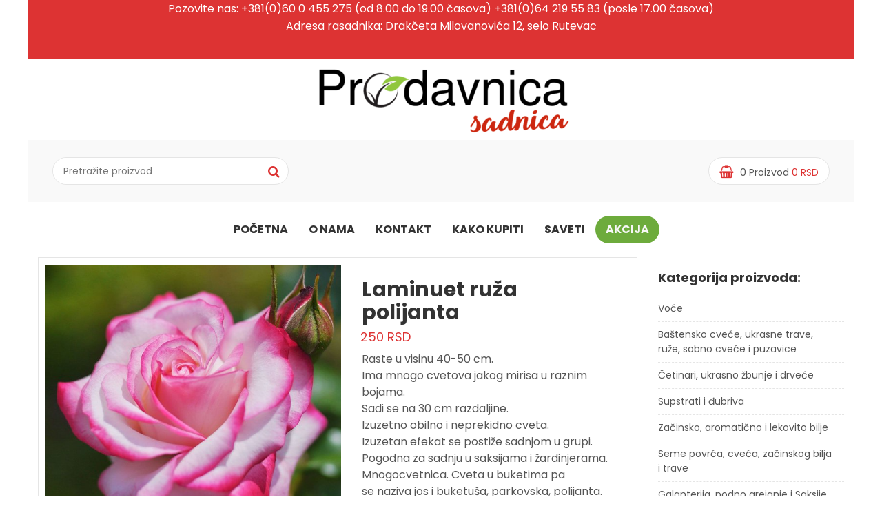

--- FILE ---
content_type: text/html; charset=UTF-8
request_url: https://www.prodavnicasadnica.com/proizvod/ruza-polijanta-laminuet/
body_size: 29556
content:
<!DOCTYPE html>
<html lang="sr-RS">
<head>
<meta charset="UTF-8">
<meta name="viewport" content="width=device-width, initial-scale=1">
<link rel="profile" href="http://gmpg.org/xfn/11">
<link rel="pingback" href="https://www.prodavnicasadnica.com/xmlrpc.php">
<meta name='robots' content='index, follow, max-image-preview:large, max-snippet:-1, max-video-preview:-1' />

	<!-- This site is optimized with the Yoast SEO plugin v26.7 - https://yoast.com/wordpress/plugins/seo/ -->
	<title>Ruza polijanta, ruza polijanta sadnica, sadnica ruza polijanta cena</title>
	<meta name="description" content="Ruza polijanta, ruza Laminuet sadnica, sadnica ruza Laminuet cena, prodaja ruza cena, jeftina sadnica ruza Laminuet, ruza Laminuetna prodaju" />
	<link rel="canonical" href="https://www.prodavnicasadnica.com/proizvod/ruza-polijanta-laminuet/" />
	<meta property="og:locale" content="sr_RS" />
	<meta property="og:type" content="article" />
	<meta property="og:title" content="Ruza polijanta, ruza polijanta sadnica, sadnica ruza polijanta cena" />
	<meta property="og:description" content="Ruza polijanta, ruza Laminuet sadnica, sadnica ruza Laminuet cena, prodaja ruza cena, jeftina sadnica ruza Laminuet, ruza Laminuetna prodaju" />
	<meta property="og:url" content="https://www.prodavnicasadnica.com/proizvod/ruza-polijanta-laminuet/" />
	<meta property="og:site_name" content="Prodaja sadnica" />
	<meta property="article:modified_time" content="2025-09-12T06:50:05+00:00" />
	<meta property="og:image" content="https://www.prodavnicasadnica.com/wp-content/uploads/2019/02/laminuet_polijanta01-2.jpg" />
	<meta property="og:image:width" content="600" />
	<meta property="og:image:height" content="600" />
	<meta property="og:image:type" content="image/jpeg" />
	<meta name="twitter:card" content="summary_large_image" />
	<meta name="twitter:label1" content="Procenjeno vreme čitanja" />
	<meta name="twitter:data1" content="3 minuta" />
	<script type="application/ld+json" class="yoast-schema-graph">{"@context":"https://schema.org","@graph":[{"@type":"WebPage","@id":"https://www.prodavnicasadnica.com/proizvod/ruza-polijanta-laminuet/","url":"https://www.prodavnicasadnica.com/proizvod/ruza-polijanta-laminuet/","name":"Ruza polijanta, ruza polijanta sadnica, sadnica ruza polijanta cena","isPartOf":{"@id":"https://www.prodavnicasadnica.com/#website"},"primaryImageOfPage":{"@id":"https://www.prodavnicasadnica.com/proizvod/ruza-polijanta-laminuet/#primaryimage"},"image":{"@id":"https://www.prodavnicasadnica.com/proizvod/ruza-polijanta-laminuet/#primaryimage"},"thumbnailUrl":"https://www.prodavnicasadnica.com/wp-content/uploads/2019/02/laminuet_polijanta01-2.jpg","datePublished":"2019-02-04T21:09:53+00:00","dateModified":"2025-09-12T06:50:05+00:00","description":"Ruza polijanta, ruza Laminuet sadnica, sadnica ruza Laminuet cena, prodaja ruza cena, jeftina sadnica ruza Laminuet, ruza Laminuetna prodaju","breadcrumb":{"@id":"https://www.prodavnicasadnica.com/proizvod/ruza-polijanta-laminuet/#breadcrumb"},"inLanguage":"sr-RS","potentialAction":[{"@type":"ReadAction","target":["https://www.prodavnicasadnica.com/proizvod/ruza-polijanta-laminuet/"]}]},{"@type":"ImageObject","inLanguage":"sr-RS","@id":"https://www.prodavnicasadnica.com/proizvod/ruza-polijanta-laminuet/#primaryimage","url":"https://www.prodavnicasadnica.com/wp-content/uploads/2019/02/laminuet_polijanta01-2.jpg","contentUrl":"https://www.prodavnicasadnica.com/wp-content/uploads/2019/02/laminuet_polijanta01-2.jpg","width":600,"height":600},{"@type":"BreadcrumbList","@id":"https://www.prodavnicasadnica.com/proizvod/ruza-polijanta-laminuet/#breadcrumb","itemListElement":[{"@type":"ListItem","position":1,"name":"Home","item":"https://www.prodavnicasadnica.com/"},{"@type":"ListItem","position":2,"name":"Početna","item":"https://www.prodavnicasadnica.com/"},{"@type":"ListItem","position":3,"name":"Laminuet ruža polijanta"}]},{"@type":"WebSite","@id":"https://www.prodavnicasadnica.com/#website","url":"https://www.prodavnicasadnica.com/","name":"Prodaja sadnica","description":"","potentialAction":[{"@type":"SearchAction","target":{"@type":"EntryPoint","urlTemplate":"https://www.prodavnicasadnica.com/?s={search_term_string}"},"query-input":{"@type":"PropertyValueSpecification","valueRequired":true,"valueName":"search_term_string"}}],"inLanguage":"sr-RS"}]}</script>
	<!-- / Yoast SEO plugin. -->


<link rel='dns-prefetch' href='//maps.google.com' />
<link rel='dns-prefetch' href='//www.googletagmanager.com' />
<link rel='dns-prefetch' href='//fonts.googleapis.com' />
<link rel="alternate" type="application/rss+xml" title="Prodaja sadnica &raquo; dovod" href="https://www.prodavnicasadnica.com/feed/" />
<link rel="alternate" title="oEmbed (JSON)" type="application/json+oembed" href="https://www.prodavnicasadnica.com/wp-json/oembed/1.0/embed?url=https%3A%2F%2Fwww.prodavnicasadnica.com%2Fproizvod%2Fruza-polijanta-laminuet%2F" />
<link rel="alternate" title="oEmbed (XML)" type="text/xml+oembed" href="https://www.prodavnicasadnica.com/wp-json/oembed/1.0/embed?url=https%3A%2F%2Fwww.prodavnicasadnica.com%2Fproizvod%2Fruza-polijanta-laminuet%2F&#038;format=xml" />
		<!-- This site uses the Google Analytics by MonsterInsights plugin v9.11.1 - Using Analytics tracking - https://www.monsterinsights.com/ -->
							<script src="//www.googletagmanager.com/gtag/js?id=G-X6KPTR83YN"  data-cfasync="false" data-wpfc-render="false" type="text/javascript" async></script>
			<script data-cfasync="false" data-wpfc-render="false" type="text/javascript">
				var mi_version = '9.11.1';
				var mi_track_user = true;
				var mi_no_track_reason = '';
								var MonsterInsightsDefaultLocations = {"page_location":"https:\/\/www.prodavnicasadnica.com\/proizvod\/ruza-polijanta-laminuet\/"};
								if ( typeof MonsterInsightsPrivacyGuardFilter === 'function' ) {
					var MonsterInsightsLocations = (typeof MonsterInsightsExcludeQuery === 'object') ? MonsterInsightsPrivacyGuardFilter( MonsterInsightsExcludeQuery ) : MonsterInsightsPrivacyGuardFilter( MonsterInsightsDefaultLocations );
				} else {
					var MonsterInsightsLocations = (typeof MonsterInsightsExcludeQuery === 'object') ? MonsterInsightsExcludeQuery : MonsterInsightsDefaultLocations;
				}

								var disableStrs = [
										'ga-disable-G-X6KPTR83YN',
									];

				/* Function to detect opted out users */
				function __gtagTrackerIsOptedOut() {
					for (var index = 0; index < disableStrs.length; index++) {
						if (document.cookie.indexOf(disableStrs[index] + '=true') > -1) {
							return true;
						}
					}

					return false;
				}

				/* Disable tracking if the opt-out cookie exists. */
				if (__gtagTrackerIsOptedOut()) {
					for (var index = 0; index < disableStrs.length; index++) {
						window[disableStrs[index]] = true;
					}
				}

				/* Opt-out function */
				function __gtagTrackerOptout() {
					for (var index = 0; index < disableStrs.length; index++) {
						document.cookie = disableStrs[index] + '=true; expires=Thu, 31 Dec 2099 23:59:59 UTC; path=/';
						window[disableStrs[index]] = true;
					}
				}

				if ('undefined' === typeof gaOptout) {
					function gaOptout() {
						__gtagTrackerOptout();
					}
				}
								window.dataLayer = window.dataLayer || [];

				window.MonsterInsightsDualTracker = {
					helpers: {},
					trackers: {},
				};
				if (mi_track_user) {
					function __gtagDataLayer() {
						dataLayer.push(arguments);
					}

					function __gtagTracker(type, name, parameters) {
						if (!parameters) {
							parameters = {};
						}

						if (parameters.send_to) {
							__gtagDataLayer.apply(null, arguments);
							return;
						}

						if (type === 'event') {
														parameters.send_to = monsterinsights_frontend.v4_id;
							var hookName = name;
							if (typeof parameters['event_category'] !== 'undefined') {
								hookName = parameters['event_category'] + ':' + name;
							}

							if (typeof MonsterInsightsDualTracker.trackers[hookName] !== 'undefined') {
								MonsterInsightsDualTracker.trackers[hookName](parameters);
							} else {
								__gtagDataLayer('event', name, parameters);
							}
							
						} else {
							__gtagDataLayer.apply(null, arguments);
						}
					}

					__gtagTracker('js', new Date());
					__gtagTracker('set', {
						'developer_id.dZGIzZG': true,
											});
					if ( MonsterInsightsLocations.page_location ) {
						__gtagTracker('set', MonsterInsightsLocations);
					}
										__gtagTracker('config', 'G-X6KPTR83YN', {"forceSSL":"true","link_attribution":"true"} );
										window.gtag = __gtagTracker;										(function () {
						/* https://developers.google.com/analytics/devguides/collection/analyticsjs/ */
						/* ga and __gaTracker compatibility shim. */
						var noopfn = function () {
							return null;
						};
						var newtracker = function () {
							return new Tracker();
						};
						var Tracker = function () {
							return null;
						};
						var p = Tracker.prototype;
						p.get = noopfn;
						p.set = noopfn;
						p.send = function () {
							var args = Array.prototype.slice.call(arguments);
							args.unshift('send');
							__gaTracker.apply(null, args);
						};
						var __gaTracker = function () {
							var len = arguments.length;
							if (len === 0) {
								return;
							}
							var f = arguments[len - 1];
							if (typeof f !== 'object' || f === null || typeof f.hitCallback !== 'function') {
								if ('send' === arguments[0]) {
									var hitConverted, hitObject = false, action;
									if ('event' === arguments[1]) {
										if ('undefined' !== typeof arguments[3]) {
											hitObject = {
												'eventAction': arguments[3],
												'eventCategory': arguments[2],
												'eventLabel': arguments[4],
												'value': arguments[5] ? arguments[5] : 1,
											}
										}
									}
									if ('pageview' === arguments[1]) {
										if ('undefined' !== typeof arguments[2]) {
											hitObject = {
												'eventAction': 'page_view',
												'page_path': arguments[2],
											}
										}
									}
									if (typeof arguments[2] === 'object') {
										hitObject = arguments[2];
									}
									if (typeof arguments[5] === 'object') {
										Object.assign(hitObject, arguments[5]);
									}
									if ('undefined' !== typeof arguments[1].hitType) {
										hitObject = arguments[1];
										if ('pageview' === hitObject.hitType) {
											hitObject.eventAction = 'page_view';
										}
									}
									if (hitObject) {
										action = 'timing' === arguments[1].hitType ? 'timing_complete' : hitObject.eventAction;
										hitConverted = mapArgs(hitObject);
										__gtagTracker('event', action, hitConverted);
									}
								}
								return;
							}

							function mapArgs(args) {
								var arg, hit = {};
								var gaMap = {
									'eventCategory': 'event_category',
									'eventAction': 'event_action',
									'eventLabel': 'event_label',
									'eventValue': 'event_value',
									'nonInteraction': 'non_interaction',
									'timingCategory': 'event_category',
									'timingVar': 'name',
									'timingValue': 'value',
									'timingLabel': 'event_label',
									'page': 'page_path',
									'location': 'page_location',
									'title': 'page_title',
									'referrer' : 'page_referrer',
								};
								for (arg in args) {
																		if (!(!args.hasOwnProperty(arg) || !gaMap.hasOwnProperty(arg))) {
										hit[gaMap[arg]] = args[arg];
									} else {
										hit[arg] = args[arg];
									}
								}
								return hit;
							}

							try {
								f.hitCallback();
							} catch (ex) {
							}
						};
						__gaTracker.create = newtracker;
						__gaTracker.getByName = newtracker;
						__gaTracker.getAll = function () {
							return [];
						};
						__gaTracker.remove = noopfn;
						__gaTracker.loaded = true;
						window['__gaTracker'] = __gaTracker;
					})();
									} else {
										console.log("");
					(function () {
						function __gtagTracker() {
							return null;
						}

						window['__gtagTracker'] = __gtagTracker;
						window['gtag'] = __gtagTracker;
					})();
									}
			</script>
							<!-- / Google Analytics by MonsterInsights -->
		<style>@media screen and (max-width: 650px) {body {padding-bottom:60px;}}</style><style id='wp-img-auto-sizes-contain-inline-css' type='text/css'>
img:is([sizes=auto i],[sizes^="auto," i]){contain-intrinsic-size:3000px 1500px}
/*# sourceURL=wp-img-auto-sizes-contain-inline-css */
</style>
<link rel='stylesheet' id='ot-google-fonts-css' href='//fonts.googleapis.com/css?family=Lora:regular,500,600,700,italic' type='text/css' media='all' />
<style id='wp-emoji-styles-inline-css' type='text/css'>

	img.wp-smiley, img.emoji {
		display: inline !important;
		border: none !important;
		box-shadow: none !important;
		height: 1em !important;
		width: 1em !important;
		margin: 0 0.07em !important;
		vertical-align: -0.1em !important;
		background: none !important;
		padding: 0 !important;
	}
/*# sourceURL=wp-emoji-styles-inline-css */
</style>
<style id='wp-block-library-inline-css' type='text/css'>
:root{--wp-block-synced-color:#7a00df;--wp-block-synced-color--rgb:122,0,223;--wp-bound-block-color:var(--wp-block-synced-color);--wp-editor-canvas-background:#ddd;--wp-admin-theme-color:#007cba;--wp-admin-theme-color--rgb:0,124,186;--wp-admin-theme-color-darker-10:#006ba1;--wp-admin-theme-color-darker-10--rgb:0,107,160.5;--wp-admin-theme-color-darker-20:#005a87;--wp-admin-theme-color-darker-20--rgb:0,90,135;--wp-admin-border-width-focus:2px}@media (min-resolution:192dpi){:root{--wp-admin-border-width-focus:1.5px}}.wp-element-button{cursor:pointer}:root .has-very-light-gray-background-color{background-color:#eee}:root .has-very-dark-gray-background-color{background-color:#313131}:root .has-very-light-gray-color{color:#eee}:root .has-very-dark-gray-color{color:#313131}:root .has-vivid-green-cyan-to-vivid-cyan-blue-gradient-background{background:linear-gradient(135deg,#00d084,#0693e3)}:root .has-purple-crush-gradient-background{background:linear-gradient(135deg,#34e2e4,#4721fb 50%,#ab1dfe)}:root .has-hazy-dawn-gradient-background{background:linear-gradient(135deg,#faaca8,#dad0ec)}:root .has-subdued-olive-gradient-background{background:linear-gradient(135deg,#fafae1,#67a671)}:root .has-atomic-cream-gradient-background{background:linear-gradient(135deg,#fdd79a,#004a59)}:root .has-nightshade-gradient-background{background:linear-gradient(135deg,#330968,#31cdcf)}:root .has-midnight-gradient-background{background:linear-gradient(135deg,#020381,#2874fc)}:root{--wp--preset--font-size--normal:16px;--wp--preset--font-size--huge:42px}.has-regular-font-size{font-size:1em}.has-larger-font-size{font-size:2.625em}.has-normal-font-size{font-size:var(--wp--preset--font-size--normal)}.has-huge-font-size{font-size:var(--wp--preset--font-size--huge)}.has-text-align-center{text-align:center}.has-text-align-left{text-align:left}.has-text-align-right{text-align:right}.has-fit-text{white-space:nowrap!important}#end-resizable-editor-section{display:none}.aligncenter{clear:both}.items-justified-left{justify-content:flex-start}.items-justified-center{justify-content:center}.items-justified-right{justify-content:flex-end}.items-justified-space-between{justify-content:space-between}.screen-reader-text{border:0;clip-path:inset(50%);height:1px;margin:-1px;overflow:hidden;padding:0;position:absolute;width:1px;word-wrap:normal!important}.screen-reader-text:focus{background-color:#ddd;clip-path:none;color:#444;display:block;font-size:1em;height:auto;left:5px;line-height:normal;padding:15px 23px 14px;text-decoration:none;top:5px;width:auto;z-index:100000}html :where(.has-border-color){border-style:solid}html :where([style*=border-top-color]){border-top-style:solid}html :where([style*=border-right-color]){border-right-style:solid}html :where([style*=border-bottom-color]){border-bottom-style:solid}html :where([style*=border-left-color]){border-left-style:solid}html :where([style*=border-width]){border-style:solid}html :where([style*=border-top-width]){border-top-style:solid}html :where([style*=border-right-width]){border-right-style:solid}html :where([style*=border-bottom-width]){border-bottom-style:solid}html :where([style*=border-left-width]){border-left-style:solid}html :where(img[class*=wp-image-]){height:auto;max-width:100%}:where(figure){margin:0 0 1em}html :where(.is-position-sticky){--wp-admin--admin-bar--position-offset:var(--wp-admin--admin-bar--height,0px)}@media screen and (max-width:600px){html :where(.is-position-sticky){--wp-admin--admin-bar--position-offset:0px}}

/*# sourceURL=wp-block-library-inline-css */
</style><style id='global-styles-inline-css' type='text/css'>
:root{--wp--preset--aspect-ratio--square: 1;--wp--preset--aspect-ratio--4-3: 4/3;--wp--preset--aspect-ratio--3-4: 3/4;--wp--preset--aspect-ratio--3-2: 3/2;--wp--preset--aspect-ratio--2-3: 2/3;--wp--preset--aspect-ratio--16-9: 16/9;--wp--preset--aspect-ratio--9-16: 9/16;--wp--preset--color--black: #000000;--wp--preset--color--cyan-bluish-gray: #abb8c3;--wp--preset--color--white: #ffffff;--wp--preset--color--pale-pink: #f78da7;--wp--preset--color--vivid-red: #cf2e2e;--wp--preset--color--luminous-vivid-orange: #ff6900;--wp--preset--color--luminous-vivid-amber: #fcb900;--wp--preset--color--light-green-cyan: #7bdcb5;--wp--preset--color--vivid-green-cyan: #00d084;--wp--preset--color--pale-cyan-blue: #8ed1fc;--wp--preset--color--vivid-cyan-blue: #0693e3;--wp--preset--color--vivid-purple: #9b51e0;--wp--preset--gradient--vivid-cyan-blue-to-vivid-purple: linear-gradient(135deg,rgb(6,147,227) 0%,rgb(155,81,224) 100%);--wp--preset--gradient--light-green-cyan-to-vivid-green-cyan: linear-gradient(135deg,rgb(122,220,180) 0%,rgb(0,208,130) 100%);--wp--preset--gradient--luminous-vivid-amber-to-luminous-vivid-orange: linear-gradient(135deg,rgb(252,185,0) 0%,rgb(255,105,0) 100%);--wp--preset--gradient--luminous-vivid-orange-to-vivid-red: linear-gradient(135deg,rgb(255,105,0) 0%,rgb(207,46,46) 100%);--wp--preset--gradient--very-light-gray-to-cyan-bluish-gray: linear-gradient(135deg,rgb(238,238,238) 0%,rgb(169,184,195) 100%);--wp--preset--gradient--cool-to-warm-spectrum: linear-gradient(135deg,rgb(74,234,220) 0%,rgb(151,120,209) 20%,rgb(207,42,186) 40%,rgb(238,44,130) 60%,rgb(251,105,98) 80%,rgb(254,248,76) 100%);--wp--preset--gradient--blush-light-purple: linear-gradient(135deg,rgb(255,206,236) 0%,rgb(152,150,240) 100%);--wp--preset--gradient--blush-bordeaux: linear-gradient(135deg,rgb(254,205,165) 0%,rgb(254,45,45) 50%,rgb(107,0,62) 100%);--wp--preset--gradient--luminous-dusk: linear-gradient(135deg,rgb(255,203,112) 0%,rgb(199,81,192) 50%,rgb(65,88,208) 100%);--wp--preset--gradient--pale-ocean: linear-gradient(135deg,rgb(255,245,203) 0%,rgb(182,227,212) 50%,rgb(51,167,181) 100%);--wp--preset--gradient--electric-grass: linear-gradient(135deg,rgb(202,248,128) 0%,rgb(113,206,126) 100%);--wp--preset--gradient--midnight: linear-gradient(135deg,rgb(2,3,129) 0%,rgb(40,116,252) 100%);--wp--preset--font-size--small: 13px;--wp--preset--font-size--medium: 20px;--wp--preset--font-size--large: 36px;--wp--preset--font-size--x-large: 42px;--wp--preset--spacing--20: 0.44rem;--wp--preset--spacing--30: 0.67rem;--wp--preset--spacing--40: 1rem;--wp--preset--spacing--50: 1.5rem;--wp--preset--spacing--60: 2.25rem;--wp--preset--spacing--70: 3.38rem;--wp--preset--spacing--80: 5.06rem;--wp--preset--shadow--natural: 6px 6px 9px rgba(0, 0, 0, 0.2);--wp--preset--shadow--deep: 12px 12px 50px rgba(0, 0, 0, 0.4);--wp--preset--shadow--sharp: 6px 6px 0px rgba(0, 0, 0, 0.2);--wp--preset--shadow--outlined: 6px 6px 0px -3px rgb(255, 255, 255), 6px 6px rgb(0, 0, 0);--wp--preset--shadow--crisp: 6px 6px 0px rgb(0, 0, 0);}:where(.is-layout-flex){gap: 0.5em;}:where(.is-layout-grid){gap: 0.5em;}body .is-layout-flex{display: flex;}.is-layout-flex{flex-wrap: wrap;align-items: center;}.is-layout-flex > :is(*, div){margin: 0;}body .is-layout-grid{display: grid;}.is-layout-grid > :is(*, div){margin: 0;}:where(.wp-block-columns.is-layout-flex){gap: 2em;}:where(.wp-block-columns.is-layout-grid){gap: 2em;}:where(.wp-block-post-template.is-layout-flex){gap: 1.25em;}:where(.wp-block-post-template.is-layout-grid){gap: 1.25em;}.has-black-color{color: var(--wp--preset--color--black) !important;}.has-cyan-bluish-gray-color{color: var(--wp--preset--color--cyan-bluish-gray) !important;}.has-white-color{color: var(--wp--preset--color--white) !important;}.has-pale-pink-color{color: var(--wp--preset--color--pale-pink) !important;}.has-vivid-red-color{color: var(--wp--preset--color--vivid-red) !important;}.has-luminous-vivid-orange-color{color: var(--wp--preset--color--luminous-vivid-orange) !important;}.has-luminous-vivid-amber-color{color: var(--wp--preset--color--luminous-vivid-amber) !important;}.has-light-green-cyan-color{color: var(--wp--preset--color--light-green-cyan) !important;}.has-vivid-green-cyan-color{color: var(--wp--preset--color--vivid-green-cyan) !important;}.has-pale-cyan-blue-color{color: var(--wp--preset--color--pale-cyan-blue) !important;}.has-vivid-cyan-blue-color{color: var(--wp--preset--color--vivid-cyan-blue) !important;}.has-vivid-purple-color{color: var(--wp--preset--color--vivid-purple) !important;}.has-black-background-color{background-color: var(--wp--preset--color--black) !important;}.has-cyan-bluish-gray-background-color{background-color: var(--wp--preset--color--cyan-bluish-gray) !important;}.has-white-background-color{background-color: var(--wp--preset--color--white) !important;}.has-pale-pink-background-color{background-color: var(--wp--preset--color--pale-pink) !important;}.has-vivid-red-background-color{background-color: var(--wp--preset--color--vivid-red) !important;}.has-luminous-vivid-orange-background-color{background-color: var(--wp--preset--color--luminous-vivid-orange) !important;}.has-luminous-vivid-amber-background-color{background-color: var(--wp--preset--color--luminous-vivid-amber) !important;}.has-light-green-cyan-background-color{background-color: var(--wp--preset--color--light-green-cyan) !important;}.has-vivid-green-cyan-background-color{background-color: var(--wp--preset--color--vivid-green-cyan) !important;}.has-pale-cyan-blue-background-color{background-color: var(--wp--preset--color--pale-cyan-blue) !important;}.has-vivid-cyan-blue-background-color{background-color: var(--wp--preset--color--vivid-cyan-blue) !important;}.has-vivid-purple-background-color{background-color: var(--wp--preset--color--vivid-purple) !important;}.has-black-border-color{border-color: var(--wp--preset--color--black) !important;}.has-cyan-bluish-gray-border-color{border-color: var(--wp--preset--color--cyan-bluish-gray) !important;}.has-white-border-color{border-color: var(--wp--preset--color--white) !important;}.has-pale-pink-border-color{border-color: var(--wp--preset--color--pale-pink) !important;}.has-vivid-red-border-color{border-color: var(--wp--preset--color--vivid-red) !important;}.has-luminous-vivid-orange-border-color{border-color: var(--wp--preset--color--luminous-vivid-orange) !important;}.has-luminous-vivid-amber-border-color{border-color: var(--wp--preset--color--luminous-vivid-amber) !important;}.has-light-green-cyan-border-color{border-color: var(--wp--preset--color--light-green-cyan) !important;}.has-vivid-green-cyan-border-color{border-color: var(--wp--preset--color--vivid-green-cyan) !important;}.has-pale-cyan-blue-border-color{border-color: var(--wp--preset--color--pale-cyan-blue) !important;}.has-vivid-cyan-blue-border-color{border-color: var(--wp--preset--color--vivid-cyan-blue) !important;}.has-vivid-purple-border-color{border-color: var(--wp--preset--color--vivid-purple) !important;}.has-vivid-cyan-blue-to-vivid-purple-gradient-background{background: var(--wp--preset--gradient--vivid-cyan-blue-to-vivid-purple) !important;}.has-light-green-cyan-to-vivid-green-cyan-gradient-background{background: var(--wp--preset--gradient--light-green-cyan-to-vivid-green-cyan) !important;}.has-luminous-vivid-amber-to-luminous-vivid-orange-gradient-background{background: var(--wp--preset--gradient--luminous-vivid-amber-to-luminous-vivid-orange) !important;}.has-luminous-vivid-orange-to-vivid-red-gradient-background{background: var(--wp--preset--gradient--luminous-vivid-orange-to-vivid-red) !important;}.has-very-light-gray-to-cyan-bluish-gray-gradient-background{background: var(--wp--preset--gradient--very-light-gray-to-cyan-bluish-gray) !important;}.has-cool-to-warm-spectrum-gradient-background{background: var(--wp--preset--gradient--cool-to-warm-spectrum) !important;}.has-blush-light-purple-gradient-background{background: var(--wp--preset--gradient--blush-light-purple) !important;}.has-blush-bordeaux-gradient-background{background: var(--wp--preset--gradient--blush-bordeaux) !important;}.has-luminous-dusk-gradient-background{background: var(--wp--preset--gradient--luminous-dusk) !important;}.has-pale-ocean-gradient-background{background: var(--wp--preset--gradient--pale-ocean) !important;}.has-electric-grass-gradient-background{background: var(--wp--preset--gradient--electric-grass) !important;}.has-midnight-gradient-background{background: var(--wp--preset--gradient--midnight) !important;}.has-small-font-size{font-size: var(--wp--preset--font-size--small) !important;}.has-medium-font-size{font-size: var(--wp--preset--font-size--medium) !important;}.has-large-font-size{font-size: var(--wp--preset--font-size--large) !important;}.has-x-large-font-size{font-size: var(--wp--preset--font-size--x-large) !important;}
/*# sourceURL=global-styles-inline-css */
</style>

<style id='classic-theme-styles-inline-css' type='text/css'>
/*! This file is auto-generated */
.wp-block-button__link{color:#fff;background-color:#32373c;border-radius:9999px;box-shadow:none;text-decoration:none;padding:calc(.667em + 2px) calc(1.333em + 2px);font-size:1.125em}.wp-block-file__button{background:#32373c;color:#fff;text-decoration:none}
/*# sourceURL=/wp-includes/css/classic-themes.min.css */
</style>
<link rel='stylesheet' id='woocommerce-layout-css' href='https://www.prodavnicasadnica.com/wp-content/plugins/woocommerce/assets/css/woocommerce-layout.css' type='text/css' media='all' />
<link rel='stylesheet' id='woocommerce-smallscreen-css' href='https://www.prodavnicasadnica.com/wp-content/plugins/woocommerce/assets/css/woocommerce-smallscreen.css' type='text/css' media='only screen and (max-width: 768px)' />
<link rel='stylesheet' id='woocommerce-general-css' href='https://www.prodavnicasadnica.com/wp-content/plugins/woocommerce/assets/css/woocommerce.css' type='text/css' media='all' />
<style id='woocommerce-inline-inline-css' type='text/css'>
.woocommerce form .form-row .required { visibility: visible; }
/*# sourceURL=woocommerce-inline-inline-css */
</style>
<link rel='stylesheet' id='s7upf-Poppins-css' href='https://fonts.googleapis.com/css?family=Poppins%3A300%2C400%2C700&#038;ver=587aa188c2397458156c232ea9e8c901' type='text/css' media='all' />
<link rel='stylesheet' id='s7upf-Pacifico-css' href='https://fonts.googleapis.com/css?family=Pacifico&#038;ver=587aa188c2397458156c232ea9e8c901' type='text/css' media='all' />
<link rel='stylesheet' id='s7upf-Pacifico-One-css' href='https://fonts.googleapis.com/css?family=Poiret+One&#038;ver=587aa188c2397458156c232ea9e8c901' type='text/css' media='all' />
<link rel='stylesheet' id='bootstrap-css' href='https://www.prodavnicasadnica.com/wp-content/themes/fruitshop/assets/css/lib/bootstrap.min.css' type='text/css' media='all' />
<link rel='stylesheet' id='font-awesome.min-css' href='https://www.prodavnicasadnica.com/wp-content/themes/fruitshop/assets/css/lib/font-awesome.min.css' type='text/css' media='all' />
<link rel='stylesheet' id='ionicons.min-css' href='https://www.prodavnicasadnica.com/wp-content/themes/fruitshop/assets/css/lib/ionicons.min.css' type='text/css' media='all' />
<link rel='stylesheet' id='jquery-fancybox-css' href='https://www.prodavnicasadnica.com/wp-content/themes/fruitshop/assets/css/lib/jquery.fancybox.css' type='text/css' media='all' />
<link rel='stylesheet' id='jquery-ui-min-css' href='https://www.prodavnicasadnica.com/wp-content/themes/fruitshop/assets/css/lib/jquery-ui.min.css' type='text/css' media='all' />
<link rel='stylesheet' id='owl-carousel-css' href='https://www.prodavnicasadnica.com/wp-content/themes/fruitshop/assets/css/lib/owl.carousel.css' type='text/css' media='all' />
<link rel='stylesheet' id='owl-transitions-css' href='https://www.prodavnicasadnica.com/wp-content/themes/fruitshop/assets/css/lib/owl.transitions.css' type='text/css' media='all' />
<link rel='stylesheet' id='jquery-mCustomScrollbar-css' href='https://www.prodavnicasadnica.com/wp-content/themes/fruitshop/assets/css/lib/jquery.mCustomScrollbar.css' type='text/css' media='all' />
<link rel='stylesheet' id='owl-theme-css' href='https://www.prodavnicasadnica.com/wp-content/themes/fruitshop/assets/css/lib/owl.theme.css' type='text/css' media='all' />
<link rel='stylesheet' id='slick-css' href='https://www.prodavnicasadnica.com/wp-content/themes/fruitshop/assets/css/lib/slick.css' type='text/css' media='all' />
<link rel='stylesheet' id='s7upf-animate-css' href='https://www.prodavnicasadnica.com/wp-content/themes/fruitshop/assets/css/lib/animate.css' type='text/css' media='all' />
<link rel='stylesheet' id='s7upf-hover-css' href='https://www.prodavnicasadnica.com/wp-content/themes/fruitshop/assets/css/lib/hover.css' type='text/css' media='all' />
<link rel='stylesheet' id='s7upf-color-css' href='https://www.prodavnicasadnica.com/wp-content/themes/fruitshop/assets/css/color.css' type='text/css' media='all' />
<link rel='stylesheet' id='s7upf-theme-css' href='https://www.prodavnicasadnica.com/wp-content/themes/fruitshop/assets/css/theme.css' type='text/css' media='all' />
<link rel='stylesheet' id='s7upf-responsive-css' href='https://www.prodavnicasadnica.com/wp-content/themes/fruitshop/assets/css/responsive.css' type='text/css' media='all' />
<link rel='stylesheet' id='s7upf-mb-style-css' href='https://www.prodavnicasadnica.com/wp-content/themes/fruitshop/assets/css/style-mb.css' type='text/css' media='all' />
<style id='s7upf-mb-style-inline-css' type='text/css'>
.account-manager.color-white-link2 > ul > li > a:hover .color,.account-manager.color-white-link2 > ul > li > a:hover,.info-account .dropdown-list li a:hover,.info-account .dropdown-list li a i,.main-nav .sub-menu > li.current-menu-ancestor > a, .main-nav .sub-menu > li.active > a,.product-extra-link a.wishlist-link.added,.newsletter-box10.color .title30 i,.nav-header9 .main-nav > ul > li:hover > a,.nav-header9 .top-social a,.deal-timer,.blockquote p::before,.element-menu-style4 .main-nav > ul > li:hover > a,.gm-style-iw .title-map,.list-cat-mega-menu ul li a:hover,.element-menu-style3 .main-nav > ul > li:hover > a,.main-nav.main-nav8 .sub-menu > li.active > a,.main-nav.main-nav8 > ul > li.current-menu-parent > a,.mb-element-product-style14 a.text-color:hover,.element-menu-default .main-nav > ul > li:hover > a,.rotate-number.style1,.woocommerce-thankyou-order-received,.woocommerce div.product .woocommerce-tabs .panel .woocommerce-Reviews .woocommerce-Reviews-title span,.woocommerce div.product .woocommerce-tabs .panel h2,.product-detail .product_meta .posted_in a, .product-detail .product_meta .tagged_as a,.product-detail .detail-info .price .woocommerce-Price-amount,.widget ul li .count,.widget_s7upf_list_products .price,.mb-comment ul.comments-list .item-comment .post-date-comment li .comment-reply-link:hover,.mb-comment ul.comments-list .item-comment .post-date-comment li .comment-reply-link:before,.main-content-single .single-post-control .post-control-prev > a,.main-content-single .single-post-control .post-control-next > a,.mb-category a,.bread-crumb a:hover,.mb-item-blog-list .mb-category a,.element-menu-style4 ul li.active > a,.element-menu-style4 .mb-menu-root > li.current-menu-ancestor > a,.menu-footer2 a,.mb-google-map .control-mask i,.mb-header-default .main-nav .mb-menu-root li li.active a,.mb-header-default ul ul li a:hover,.item-popcat3:hover .btn-arrow.style2.color2,.title-tab-icon3 li.active a,.element-menu-style3 .mb-menu-root > li.current-menu-ancestor > a,.email-form2 > i,.item-farm .top-social a,.mb-element-product-style4 a.add_to_cart_button:hover, .mb-element-product-style6 a.add_to_cart_button:hover, .mb-element-product-style4 a.addcart-link:hover, .mb-element-product-style6 a.addcart-link:hover,.mb-element-product-style4 a.add_to_cart_button, .mb-element-product-style6 a.add_to_cart_button, .mb-element-product-style4 a.addcart-link, .mb-element-product-style6 a.addcart-link,.item-service1 .service-icon a,.days-countdown .time_circles > div .text,.product-extra-link a:hover,.woocommerce div.product span.price,.mb-menu-root a:hover,.mb-menu-root a:focus, .info-account a:hover,.info-account a:focus,.currency-language a:hover, .currency-language a:focus , .list-mini-cart-item .mini-cart-qty,.color,.live-search-on .list-product-search .item-search-pro .product-info .product-price,.product-title a:hover,.search-form input[type="submit"], .search-form::after, a:hover, a:focus
    {color:#dd3333}
.vendor-dashboard-settings form input[type="submit"],form[name="export_orders"] input[type="submit"],.dashboard-reports form input.btn,.dashboard-links .button,.woocommerce button.button[name="update_cart"], .newsletter-box10.color .email-form input[type="submit"],.nav-header9 .top-social a:hover,.dm-button,.list-diet .mCSB_scrollTools .mCSB_dragger .mCSB_dragger_bar,.banner-slider3 .btn-arrow.style2.color2:hover,.item-slider7 .btn-arrow.bg-color2, .banner-slider.banner-slider6 .owl-theme .owl-controls .owl-buttons div:hover,.element-menu-style5.fixed-ontop,.element-menu-style5 .mini-cart-link,.diet-thumb a::after,.main-nav .toggle-mobile-menu span, .main-nav .toggle-mobile-menu::before, .main-nav .toggle-mobile-menu::after,.content-popup input[type="submit"],.preload #loading,#add_payment_method #payment, .woocommerce-cart #payment, .woocommerce-checkout #payment,.woocommerce div.product .woocommerce-tabs ul.tabs li.active a,.mb-gallery-product .gallery-control .next:hover, .mb-gallery-product .gallery-control .prev:hover,.woocommerce #respond input#submit.alt, .woocommerce a.button.alt, .woocommerce button.button.alt, .woocommerce input.button.alt,.woocommerce .widget_price_filter .price_slider_wrapper .ui-widget-content,.widget_product_tag_cloud a:hover, .widget_tag_cloud a:hover,.main-nav.main-nav1 > ul > li.current-menu-item > a,.woocommerce span.onsale,.main-content-single .single-post-control .post-control-prev > a:hover,.main-content-single .single-post-control .post-control-next > a:hover,.main-content-single .single-post-control .post-control-next > a:hover,body .scroll-top,.menu-footer li::before,.btn-arrow.white:hover,.item-service4 .service-icon a,.mb-blog-element-style4 .post-info ul li a,.mb-header-default .main-nav .mb-menu-root > li.current-menu-ancestor > a,.item-popcat3:hover .btn-arrow.style2.color2::after,.title-tab1 li.active a,.item-service1 .service-icon a.color2:hover,.email-form2 input[type="submit"],.farm-slider.banner-slider .owl-theme .owl-controls .owl-buttons div:hover,.item-client2 .desc::before,.days-countdown .time_circles > div .text::before,.owl-theme .owl-controls .owl-buttons div:hover,.woocommerce #respond input#submit, .woocommerce a.button, .woocommerce button.button, .woocommerce input.button,.title-tab-icon li.active a, .title-tab-icon li a:hover,.btn-viewall.color::before,.cat-menu2 li a:hover span,.banner-slider .owl-theme .owl-controls .owl-buttons div:hover, .element-menu-style2.fixed-ontop,.btn-arrow.color:hover,.btn-arrow.style2.bg-color,.btn-arrow.style2::after,.bg-color, .shop-button,.product-thumb > .quickview-link, .gal-content3 .btn-gal,.live-search-on .list-product-search .item-search-pro .product-thumb .quickview-link,.dropdown-list li a:hover, .language-list li a:hover, .list-profile li a:hover, .currency-list li a:hover
    {background:#dd3333}
.pagibar > a:hover, .pagibar > a.current-page,.pagibar > .page-numbers.current,.view-bar a.active
    {background-color:#dd3333}
.product-extra-link a.wishlist-link.added,.newsletter-box10.color .email-form input[type="submit"],.nav-header9 .top-social a,.deal-timer,.banner-slider3 .btn-arrow.style2.color2:hover,.border-main-color,.pop-cat8,.diet-thumb a,.rotate-number.style1,.woocommerce div.product .woocommerce-tabs ul.tabs li.active a,.mb-gallery-product .gallery-control .next:hover, .mb-gallery-product .gallery-control .prev:hover,.pagibar > a:hover, .pagibar > a.current-page,.pagibar > .page-numbers.current,.woocommerce .widget_price_filter .price_slider_wrapper .ui-widget-content .ui-slider-handle,.view-bar a.active,.main-content-single .single-post-control .post-control-prev > a,.main-content-single .single-post-control .post-control-next > a,.btn-arrow.white:hover,.item-popcat3:hover .btn-arrow.style2.color2,.title-tab1 li.active a,.item-service1 .service-icon a.color2:hover,.element-menu-style3 .mb-menu-root > li.current-menu-ancestor > a,.item-farm .top-social a:hover,.item-farm .farm-info,.farm-slider.banner-slider .owl-theme .owl-controls .owl-buttons div:hover,.item-client2 .client-thumb a img, .client-thumb a, .item-service1 .service-icon a::before,.item-service1 .service-icon a,.owl-theme .owl-controls .owl-buttons div:hover,.product-extra-link a:hover,.title-tab-icon li a,.cat-menu2 li a:hover span,.line-space::before, .line-space::after,.btn-arrow.color
    {border-color:#dd3333}
.main-nav.active > ul::-webkit-scrollbar-thumb,.list-mini-cart-item::-webkit-scrollbar-thumb
    {background-image: -webkit-gradient(linear, 40% 0%, 75% 84%, from(#dd3333), to(#dd3333), color-stop(0.6,#dd3333))}
.mask
    {background:#dd3333;opacity:0.5}
@media (max-width: 767px) {
    .bg-color.hnav-header2,.main-nav.main-nav1 > ul > li.current-menu-item > a,.mb-header-default .main-nav .mb-menu-root > li.current-menu-ancestor > a
    {background:transparent;}
    }
@media (max-width: 767px) {
     .main-nav > ul > li:hover > a,.main-nav > ul li.active > a, .mb-menu-root > li.current-menu-ancestor > a,.element-menu-style3 .mb-menu-root  li.active > a,.element-menu-style3 .mb-menu-root > li.current-menu-ancestor > a,.main-nav.main-nav1 > ul > li.current-menu-item > a,.mb-header-default .main-nav .mb-menu-root > li.current-menu-ancestor > a
    {color:#dd3333!important;}
    .nav-header ul li a {
            color: #555!important;
        }
    }
.mb-menu-root>li a{font-size:16px!important;}
.woocommerce .woocommerce-result-count {
    margin: 0 0 1em;
    display: none;
}



/*# sourceURL=s7upf-mb-style-inline-css */
</style>
<link rel='stylesheet' id='s7upf-theme-default-css' href='https://www.prodavnicasadnica.com/wp-content/themes/fruitshop/style.css' type='text/css' media='all' />
<link rel='stylesheet' id='call-now-button-modern-style-css' href='https://www.prodavnicasadnica.com/wp-content/plugins/call-now-button/resources/style/modern.css' type='text/css' media='all' />
<script type="text/template" id="tmpl-variation-template">
	<div class="woocommerce-variation-description">{{{ data.variation.variation_description }}}</div>
	<div class="woocommerce-variation-price">{{{ data.variation.price_html }}}</div>
	<div class="woocommerce-variation-availability">{{{ data.variation.availability_html }}}</div>
</script>
<script type="text/template" id="tmpl-unavailable-variation-template">
	<p role="alert">Žao nam je, ovaj proizvod nije dostupan. Odaberite drugu kombinaciju.</p>
</script>
<script type="text/javascript" src="https://www.prodavnicasadnica.com/wp-includes/js/jquery/jquery.min.js" id="jquery-core-js"></script>
<script type="text/javascript" src="https://www.prodavnicasadnica.com/wp-includes/js/jquery/jquery-migrate.min.js" id="jquery-migrate-js"></script>
<script type="text/javascript" src="https://www.prodavnicasadnica.com/wp-content/plugins/google-analytics-for-wordpress/assets/js/frontend-gtag.min.js" id="monsterinsights-frontend-script-js" async="async" data-wp-strategy="async"></script>
<script data-cfasync="false" data-wpfc-render="false" type="text/javascript" id='monsterinsights-frontend-script-js-extra'>/* <![CDATA[ */
var monsterinsights_frontend = {"js_events_tracking":"true","download_extensions":"doc,pdf,ppt,zip,xls,docx,pptx,xlsx","inbound_paths":"[{\"path\":\"\\\/go\\\/\",\"label\":\"affiliate\"},{\"path\":\"\\\/recommend\\\/\",\"label\":\"affiliate\"}]","home_url":"https:\/\/www.prodavnicasadnica.com","hash_tracking":"false","v4_id":"G-X6KPTR83YN"};/* ]]> */
</script>
<script type="text/javascript" src="https://www.prodavnicasadnica.com/wp-content/plugins/woocommerce/assets/js/jquery-blockui/jquery.blockUI.min.js" id="wc-jquery-blockui-js" data-wp-strategy="defer"></script>
<script type="text/javascript" id="wc-add-to-cart-js-extra">
/* <![CDATA[ */
var wc_add_to_cart_params = {"ajax_url":"/wp-admin/admin-ajax.php","wc_ajax_url":"/?wc-ajax=%%endpoint%%","i18n_view_cart":"Pregled korpe","cart_url":"https://www.prodavnicasadnica.com/korpa/","is_cart":"","cart_redirect_after_add":"yes"};
//# sourceURL=wc-add-to-cart-js-extra
/* ]]> */
</script>
<script type="text/javascript" src="https://www.prodavnicasadnica.com/wp-content/plugins/woocommerce/assets/js/frontend/add-to-cart.min.js" id="wc-add-to-cart-js" data-wp-strategy="defer"></script>
<script type="text/javascript" id="wc-single-product-js-extra">
/* <![CDATA[ */
var wc_single_product_params = {"i18n_required_rating_text":"Ocenite","i18n_rating_options":["1 od 5 zvezdica","2 od 5 zvezdica","3 od 5 zvezdica","4 od 5 zvezdica","5 od 5 zvezdica"],"i18n_product_gallery_trigger_text":"Pogledajte galeriju slika preko celog ekrana","review_rating_required":"no","flexslider":{"rtl":false,"animation":"slide","smoothHeight":true,"directionNav":false,"controlNav":"thumbnails","slideshow":false,"animationSpeed":500,"animationLoop":false,"allowOneSlide":false},"zoom_enabled":"","zoom_options":[],"photoswipe_enabled":"","photoswipe_options":{"shareEl":false,"closeOnScroll":false,"history":false,"hideAnimationDuration":0,"showAnimationDuration":0},"flexslider_enabled":""};
//# sourceURL=wc-single-product-js-extra
/* ]]> */
</script>
<script type="text/javascript" src="https://www.prodavnicasadnica.com/wp-content/plugins/woocommerce/assets/js/frontend/single-product.min.js" id="wc-single-product-js" defer="defer" data-wp-strategy="defer"></script>
<script type="text/javascript" src="https://www.prodavnicasadnica.com/wp-content/plugins/woocommerce/assets/js/js-cookie/js.cookie.min.js" id="wc-js-cookie-js" data-wp-strategy="defer"></script>
<script type="text/javascript" src="https://www.prodavnicasadnica.com/wp-content/plugins/js_composer/assets/js/vendors/woocommerce-add-to-cart.js" id="vc_woocommerce-add-to-cart-js-js"></script>

<!-- Google tag (gtag.js) snippet added by Site Kit -->
<!-- Google Analytics snippet added by Site Kit -->
<script type="text/javascript" src="https://www.googletagmanager.com/gtag/js?id=GT-MQBVH5M" id="google_gtagjs-js" async></script>
<script type="text/javascript" id="google_gtagjs-js-after">
/* <![CDATA[ */
window.dataLayer = window.dataLayer || [];function gtag(){dataLayer.push(arguments);}
gtag("set","linker",{"domains":["www.prodavnicasadnica.com"]});
gtag("js", new Date());
gtag("set", "developer_id.dZTNiMT", true);
gtag("config", "GT-MQBVH5M");
 window._googlesitekit = window._googlesitekit || {}; window._googlesitekit.throttledEvents = []; window._googlesitekit.gtagEvent = (name, data) => { var key = JSON.stringify( { name, data } ); if ( !! window._googlesitekit.throttledEvents[ key ] ) { return; } window._googlesitekit.throttledEvents[ key ] = true; setTimeout( () => { delete window._googlesitekit.throttledEvents[ key ]; }, 5 ); gtag( "event", name, { ...data, event_source: "site-kit" } ); }; 
//# sourceURL=google_gtagjs-js-after
/* ]]> */
</script>
<script></script><link rel="https://api.w.org/" href="https://www.prodavnicasadnica.com/wp-json/" /><link rel="alternate" title="JSON" type="application/json" href="https://www.prodavnicasadnica.com/wp-json/wp/v2/product/3027" /><link rel="EditURI" type="application/rsd+xml" title="RSD" href="https://www.prodavnicasadnica.com/xmlrpc.php?rsd" />

<link rel='shortlink' href='https://www.prodavnicasadnica.com/?p=3027' />
<meta name="generator" content="Site Kit by Google 1.170.0" /><script type="text/javascript">
(function(url){
	if(/(?:Chrome\/26\.0\.1410\.63 Safari\/537\.31|WordfenceTestMonBot)/.test(navigator.userAgent)){ return; }
	var addEvent = function(evt, handler) {
		if (window.addEventListener) {
			document.addEventListener(evt, handler, false);
		} else if (window.attachEvent) {
			document.attachEvent('on' + evt, handler);
		}
	};
	var removeEvent = function(evt, handler) {
		if (window.removeEventListener) {
			document.removeEventListener(evt, handler, false);
		} else if (window.detachEvent) {
			document.detachEvent('on' + evt, handler);
		}
	};
	var evts = 'contextmenu dblclick drag dragend dragenter dragleave dragover dragstart drop keydown keypress keyup mousedown mousemove mouseout mouseover mouseup mousewheel scroll'.split(' ');
	var logHuman = function() {
		if (window.wfLogHumanRan) { return; }
		window.wfLogHumanRan = true;
		var wfscr = document.createElement('script');
		wfscr.type = 'text/javascript';
		wfscr.async = true;
		wfscr.src = url + '&r=' + Math.random();
		(document.getElementsByTagName('head')[0]||document.getElementsByTagName('body')[0]).appendChild(wfscr);
		for (var i = 0; i < evts.length; i++) {
			removeEvent(evts[i], logHuman);
		}
	};
	for (var i = 0; i < evts.length; i++) {
		addEvent(evts[i], logHuman);
	}
})('//www.prodavnicasadnica.com/?wordfence_lh=1&hid=9B6DB1064527A5FE59EF817A1DFE65E7');
</script>	<noscript><style>.woocommerce-product-gallery{ opacity: 1 !important; }</style></noscript>
	<meta name="generator" content="Powered by WPBakery Page Builder - drag and drop page builder for WordPress."/>
<style type="text/css" id="custom-background-css">
body.custom-background { background-image: url("https://www.prodavnicasadnica.com/wp-content/uploads/2022/12/vecteezy_snow-snowflake-red-background-christmas-snowy-winter_9096261.jpg"); background-position: center center; background-size: auto; background-repeat: repeat; background-attachment: scroll; }
</style>
	<link rel="icon" href="https://www.prodavnicasadnica.com/wp-content/uploads/2015/12//cropped-logo1-32x32.png" sizes="32x32" />
<link rel="icon" href="https://www.prodavnicasadnica.com/wp-content/uploads/2015/12//cropped-logo1-192x192.png" sizes="192x192" />
<link rel="apple-touch-icon" href="https://www.prodavnicasadnica.com/wp-content/uploads/2015/12//cropped-logo1-180x180.png" />
<meta name="msapplication-TileImage" content="https://www.prodavnicasadnica.com/wp-content/uploads/2015/12//cropped-logo1-270x270.png" />
		<style type="text/css" id="wp-custom-css">
			.list-inline-block.blog-comment-date li{
	display:none;
}

.nf-field-label label{
	font-size: 12pt!important;
}	

.nf-form-fields-required{
	display:none;
}

#nf-field-1{
	padding: 17px!important;
	border-radius: 22px 22px 22px 22px;
}

#nf-field-2{
		padding: 17px!important;
	border-radius: 22px 22px 22px 22px;
}

#nf-field-4{
	width: 30%!important;
	padding: 20px!important;
	font-size:12pt;
	border-radius: 22px 22px 22px 22px;
}

#nf-field-3{
	border-radius: 22px 22px 22px 22px;
}

.widget ul li a{
	text-transform: none;
}
p{
	font-size:16px;
}

.paging-navigation .pagination .current{
background:#dd3333;
border-color:#dd3333;
}

div#gtranslate_wrapper{
top: 33px!important;
}

.container{
	background-color:#fff;
}
p {
    margin: 0 0 0px;
}
li#menu-item-14048 > a {
    color: #f7f7f7;
    background: #6dab3c;
		border-radius: 20px;
}
h2.title-page {
    display: none;
}
.kategorija-slike:hover {
    box-shadow: 0 0px 18px 0px #f4524d;
	border: 3px solid #f4524d;
}
@media(max-width:720px){
	div#metaslider_container_477 {
    display: none;
}
	.main-nav > ul {
display:none;
}
.main-nav .toggle-mobile-menu{
		display:none;
	}
	.fa-shopping-basket:before {
    content: "\f291";
}
	.fa-shopping-basket:before {
    content: "\f291";
    top: -8px;
    position: absolute;
    right: 0;
    font-size: 25px;
}
}
.kategorija-text {
    background: #f7df68;
    padding: 24px;
    color: #50485b;
    margin: 10px;
}
li.product-category.product.first {
    display: inline-block;
}
li.product-category.product {
    display: block;
}
li.product-category.product {
    display: none;
}
li.product-category.product.first {
    display: none;
}
.main-content-shop .term-description{
	border-left:0.1px solid lightgrey;
	border-radius: 5px 5px 5px 5px;
}
tfoot:after {
    content: "* Napomena: Iznos će biti uvećan za troškove po zvaničnom cenovniku kurirske službe!";
}
.vc_row[data-vc-full-width] {
    overflow: visible!important;
    position: relative!important;
    left: 0!important;
    box-sizing: border-box!important;
    width: 1200px!important;
    padding-left: 20.5px!important;
    padding-right: 20.5px!important;
}
.fa {
    display: inline-block;
    font: normal normal normal 14px / 1 FontAwesome;
    font-size: inherit;
    text-rendering: auto;
    -webkit-font-smoothing: antialiased;
    -moz-osx-font-smoothing: grayscale;
    margin-top: 10px;
}

		</style>
		<noscript><style> .wpb_animate_when_almost_visible { opacity: 1; }</style></noscript><link rel='stylesheet' id='wc-blocks-style-css' href='https://www.prodavnicasadnica.com/wp-content/plugins/woocommerce/assets/client/blocks/wc-blocks.css' type='text/css' media='all' />
<link rel='stylesheet' id='js_composer_front-css' href='https://www.prodavnicasadnica.com/wp-content/plugins/js_composer/assets/css/js_composer.min.css' type='text/css' media='all' />
</head>
<body class="wp-singular product-template-default single single-product postid-3027 custom-background wp-theme-fruitshop theme-fruitshop woocommerce woocommerce-page woocommerce-no-js metaslider-plugin theme-ver-3.9 wpb-js-composer js-comp-ver-8.7.2 vc_responsive">
    <div class="wrap preload">
                <header id="header">
            <div class="header">
                        <div class="container">
            <div class="vc_row wpb_row vc_custom_1684957226440 vc_row-has-fill"><div class="wpb_column column_container col-sm-12"><div class="vc_column-inner"><div class="wpb_wrapper">
	<div class="wpb_text_column wpb_content_element" >
		<div class="wpb_wrapper">
			<p style="text-align: center;"><span style="color: #ffffff;">Pozovite nas: +381(0)60 0 455 275 (od 8.00 do 19.00 časova) +381(0)64 219 55 83 (posle 17.00 časova)<br />
Adresa rasadnika: Drakčeta Milovanovića 12, selo Rutevac</span></p>

		</div>
	</div>
</div></div></div></div><div class="vc_row wpb_row vc_custom_1539441508415"><div class="wpb_column column_container col-sm-12"><div class="vc_column-inner"><div class="wpb_wrapper">                    <div class="logo logo3 text-center  ">
                <a href="https://www.prodavnicasadnica.com/"><img src="https://www.prodavnicasadnica.com/wp-content/uploads/2016/11/logo-1-e1478991368820.png" alt="logo"></a>
            </div>
                </div></div></div></div><div data-vc-full-width="true" data-vc-full-width-temp="true" data-vc-full-width-init="false" class="vc_row wpb_row vc_custom_1499756926262 vc_row-has-fill"><div class="wpb_column column_container col-sm-12"><div class="vc_column-inner"><div class="wpb_wrapper">        <div class="main-header  ">
            <div class="mb-container">
                <div class="row">
                    <div class="col-md-5 col-sm-5 col-xs-12">
                                                    <div class="live-search-on">
                                <form class="search-form pull-left " action = "https://www.prodavnicasadnica.com/">
                                    <input  name="s" autocomplete ="off" type="text" value="" placeholder = "Pretražite proizvod">
                                    <input name="post_type" type="hidden" value="product">
                                    <input type="submit" value="">
                                    <div class="list-product-search">
                                        <p class="text-center">Unesite ključne reči kako pronašli proizvod</p>
                                    </div>
                                </form>
                            </div>
                                            </div>
                    <div class="col-md-2 col-sm-2 col-xs-12">
                                            </div>
                    <div class="col-md-5 col-sm-5 col-xs-12">
                                                <div class="mini-cart-box mini-cart1 pull-right">
                            <input class="num-decimal" type="hidden" value="0">
                            <div class="total-default hidden"><span class="woocommerce-Price-amount amount"><bdi>0&nbsp;<span class="woocommerce-Price-currencySymbol">RSD</span></bdi></span></div>
                            <a class="mini-cart-link" href="#">
                                <span class="mini-cart-icon title18 color "><i class="fa fa-shopping-basket"></i></span>
                                <span class="mini-cart-number"><span class="cart-number">0</span>  Proizvod                                    <span class="mb-cart-total color "><span class="woocommerce-Price-amount amount"><bdi>0&nbsp;<span class="woocommerce-Price-currencySymbol">RSD</span></bdi></span></span>
                                </span>
                            </a>
                            <div class="mini-cart-content text-left">
                                            <h5 class="mini-cart-head">Nemate proizvoda u korpi</h5>
                                        </div>
                        </div>
                                            </div>
                </div>
            </div>
        </div>
        </div></div></div></div><div class="vc_row-full-width vc_clearfix"></div><div class="vc_row wpb_row"><div class="wpb_column column_container col-sm-12"><div class="vc_column-inner"><div class="wpb_wrapper"><div class="nav-header  header-ontop mb-header-default element-menu-default  "><div class="container"><div class="row"><nav class="main-nav main-nav1"><ul id="menu-prodaja-sadnica" class="text-center mb-menu-root"><li id="menu-item-21" class="menu-item menu-item-type-post_type menu-item-object-page menu-item-home current_page_parent menu-item-21"><a title="Početna" href="https://www.prodavnicasadnica.com/">Početna</a></li>
<li id="menu-item-20" class="menu-item menu-item-type-post_type menu-item-object-page menu-item-20"><a title="O nama" href="https://www.prodavnicasadnica.com/o-nama/">O nama</a></li>
<li id="menu-item-18" class="menu-item menu-item-type-post_type menu-item-object-page menu-item-18"><a title="Kontakt" href="https://www.prodavnicasadnica.com/kontakt/">Kontakt</a></li>
<li id="menu-item-2593" class="menu-item menu-item-type-post_type menu-item-object-page menu-item-2593"><a title="Kako kupiti" href="https://www.prodavnicasadnica.com/kako-kupiti/">Kako kupiti</a></li>
<li id="menu-item-2829" class="menu-item menu-item-type-post_type menu-item-object-page menu-item-2829"><a title="Saveti" href="https://www.prodavnicasadnica.com/saveti/">Saveti</a></li>
<li id="menu-item-14048" class="menu-item menu-item-type-post_type menu-item-object-page menu-item-14048"><a title="Akcija" href="https://www.prodavnicasadnica.com/akcija/">Akcija</a></li>
</ul><a href="#" class="toggle-mobile-menu"><span></span></a></nav></div></div></div></div></div></div></div>        </div>
                    </div>
        </header>
        <!--header Close-->
        <section id="content" class="main-wrapper">
            <div class="container">
                
                    <div class="content-shop">
                        <div class="row">
                                                <div  class = "col-md-9 col-sm-8 col-xs-12">
                            <div class="main-content-shop">
                    
            
<div class="woocommerce-notices-wrapper"></div>
<div id="product-3027" class="post-3027 product type-product status-publish has-post-thumbnail product_cat-ruze product_tag-laminuet product_tag-mirisna-ruza product_tag-mnogocvetnica product_tag-parkovska-ruza product_tag-polijanta first instock taxable shipping-taxable purchasable product-type-simple">
    <div class="product-detail">
        <div class="row">
            <div class="col-md-6 col-sm-12 col-xs-12">
            
<div class=" woocommerce-product-gallery woocommerce-product-gallery--with-images woocommerce-product-gallery--columns-4 images s7upf_1768850779" data-columns="4">
    <figure class="woocommerce-product-gallery__wrapper">
        <div class="detail-gallery mb-gallery-product">
            <div data-thumb="https://www.prodavnicasadnica.com/wp-content/uploads/2019/02/laminuet_polijanta01-2-100x100.jpg" class="woocommerce-product-gallery__image mid"><img width="600" height="600" src="https://www.prodavnicasadnica.com/wp-content/uploads/2019/02/laminuet_polijanta01-2.jpg" class="attachment-full size-full wp-post-image" alt="" title="laminuet_polijanta01 (2)" data-caption="" data-src="https://www.prodavnicasadnica.com/wp-content/uploads/2019/02/laminuet_polijanta01-2.jpg" data-large_image="https://www.prodavnicasadnica.com/wp-content/uploads/2019/02/laminuet_polijanta01-2.jpg" data-large_image_width="600" data-large_image_height="600" decoding="async" fetchpriority="high" srcset="https://www.prodavnicasadnica.com/wp-content/uploads/2019/02/laminuet_polijanta01-2.jpg 600w, https://www.prodavnicasadnica.com/wp-content/uploads/2019/02/laminuet_polijanta01-2-150x150.jpg 150w, https://www.prodavnicasadnica.com/wp-content/uploads/2019/02/laminuet_polijanta01-2-300x300.jpg 300w, https://www.prodavnicasadnica.com/wp-content/uploads/2019/02/laminuet_polijanta01-2-100x100.jpg 100w, https://www.prodavnicasadnica.com/wp-content/uploads/2019/02/laminuet_polijanta01-2-266x266.jpg 266w, https://www.prodavnicasadnica.com/wp-content/uploads/2019/02/laminuet_polijanta01-2-77x77.jpg 77w, https://www.prodavnicasadnica.com/wp-content/uploads/2019/02/laminuet_polijanta01-2-88x88.jpg 88w, https://www.prodavnicasadnica.com/wp-content/uploads/2019/02/laminuet_polijanta01-2-32x32.jpg 32w, https://www.prodavnicasadnica.com/wp-content/uploads/2019/02/laminuet_polijanta01-2-48x48.jpg 48w" sizes="(max-width: 600px) 100vw, 600px" /></div>                <div class="gallery-control">
                    <div class="carousel" >
                        <div class="list-none">
                            <div data-thumb="https://www.prodavnicasadnica.com/wp-content/uploads/2019/02/laminuet_polijanta01-2-100x100.jpg" class=" item"><a class="active" href="#"><img width="600" height="600" src="https://www.prodavnicasadnica.com/wp-content/uploads/2019/02/laminuet_polijanta01-2.jpg" class="attachment-full size-full wp-post-image" alt="" title="laminuet_polijanta01 (2)" data-caption="" data-src="https://www.prodavnicasadnica.com/wp-content/uploads/2019/02/laminuet_polijanta01-2.jpg" data-large_image="https://www.prodavnicasadnica.com/wp-content/uploads/2019/02/laminuet_polijanta01-2.jpg" data-large_image_width="600" data-large_image_height="600" decoding="async" srcset="https://www.prodavnicasadnica.com/wp-content/uploads/2019/02/laminuet_polijanta01-2.jpg 600w, https://www.prodavnicasadnica.com/wp-content/uploads/2019/02/laminuet_polijanta01-2-150x150.jpg 150w, https://www.prodavnicasadnica.com/wp-content/uploads/2019/02/laminuet_polijanta01-2-300x300.jpg 300w, https://www.prodavnicasadnica.com/wp-content/uploads/2019/02/laminuet_polijanta01-2-100x100.jpg 100w, https://www.prodavnicasadnica.com/wp-content/uploads/2019/02/laminuet_polijanta01-2-266x266.jpg 266w, https://www.prodavnicasadnica.com/wp-content/uploads/2019/02/laminuet_polijanta01-2-77x77.jpg 77w, https://www.prodavnicasadnica.com/wp-content/uploads/2019/02/laminuet_polijanta01-2-88x88.jpg 88w, https://www.prodavnicasadnica.com/wp-content/uploads/2019/02/laminuet_polijanta01-2-32x32.jpg 32w, https://www.prodavnicasadnica.com/wp-content/uploads/2019/02/laminuet_polijanta01-2-48x48.jpg 48w" sizes="(max-width: 600px) 100vw, 600px" /></a></div><div class="item" data-thumb="https://www.prodavnicasadnica.com/wp-content/uploads/2019/02/Laminuet_polijanta-100x100.jpg" ><a class="" href="https://www.prodavnicasadnica.com/wp-content/uploads/2019/02/Laminuet_polijanta.jpg"><img width="450" height="450" src="https://www.prodavnicasadnica.com/wp-content/uploads/2019/02/Laminuet_polijanta.jpg" class="attachment-full size-full" alt="" title="Laminuet_polijanta" data-caption="?" data-src="https://www.prodavnicasadnica.com/wp-content/uploads/2019/02/Laminuet_polijanta.jpg" data-large_image="https://www.prodavnicasadnica.com/wp-content/uploads/2019/02/Laminuet_polijanta.jpg" data-large_image_width="450" data-large_image_height="450" decoding="async" srcset="https://www.prodavnicasadnica.com/wp-content/uploads/2019/02/Laminuet_polijanta.jpg 450w, https://www.prodavnicasadnica.com/wp-content/uploads/2019/02/Laminuet_polijanta-150x150.jpg 150w, https://www.prodavnicasadnica.com/wp-content/uploads/2019/02/Laminuet_polijanta-300x300.jpg 300w, https://www.prodavnicasadnica.com/wp-content/uploads/2019/02/Laminuet_polijanta-100x100.jpg 100w" sizes="(max-width: 450px) 100vw, 450px" /></a></div><div class="item" data-thumb="https://www.prodavnicasadnica.com/wp-content/uploads/2017/04/20190203_173913-001-100x100.jpg" ><a class="" href="https://www.prodavnicasadnica.com/wp-content/uploads/2017/04/20190203_173913-001.jpg"><img width="480" height="480" src="https://www.prodavnicasadnica.com/wp-content/uploads/2017/04/20190203_173913-001.jpg" class="attachment-full size-full" alt="" title="20190203_173913-001" data-caption="?" data-src="https://www.prodavnicasadnica.com/wp-content/uploads/2017/04/20190203_173913-001.jpg" data-large_image="https://www.prodavnicasadnica.com/wp-content/uploads/2017/04/20190203_173913-001.jpg" data-large_image_width="480" data-large_image_height="480" decoding="async" loading="lazy" srcset="https://www.prodavnicasadnica.com/wp-content/uploads/2017/04/20190203_173913-001.jpg 480w, https://www.prodavnicasadnica.com/wp-content/uploads/2017/04/20190203_173913-001-150x150.jpg 150w, https://www.prodavnicasadnica.com/wp-content/uploads/2017/04/20190203_173913-001-300x300.jpg 300w, https://www.prodavnicasadnica.com/wp-content/uploads/2017/04/20190203_173913-001-100x100.jpg 100w" sizes="auto, (max-width: 480px) 100vw, 480px" /></a></div>                        </div>
                    </div>
                    <!--<div class="control-button-gallery text-center">
                        <a href="#" class="prev"><i class="icon ion-ios-arrow-thin-left"></i></a>
                        <a href="#" class="next"><i class="icon ion-ios-arrow-thin-right"></i></a>
                    </div>-->
                </div>
                    </div>
    </figure>
</div>            </div>
            <div class="col-md-6 col-sm-12 col-xs-12">
                <div class="summary entry-summary detail-info">

                    <h1 class="product_title entry-title">Laminuet ruža polijanta</h1><p class="price"><span class="woocommerce-Price-amount amount"><bdi>250&nbsp;<span class="woocommerce-Price-currencySymbol">RSD</span></bdi></span></p>
<div class="woocommerce-product-details__short-description">
	<p>Raste u visinu 40-50 cm.</p>
<p>Ima mnogo cvetova jakog mirisa u raznim bojama.</p>
<p>Sadi se na 30 cm razdaljine.</p>
<p>Izuzetno obilno i neprekidno cveta.</p>
<p>Izuzetan efekat se postiže sadnjom u grupi.</p>
<p>Pogodna za sadnju u saksijama i žardinjerama.</p>
<p>Mnogocvetnica. Cveta u buketima pa se naziva jos i buketuša, parkovska, polijanta.</p>
<p>U prodaji od 10.10.2019. god.</p>
</div>
<ul class="list-inline-block wrap-qty-extra">
    <li>
        <div class="mb_detail-qty">
           <p class="stock in-stock">17 na zalihama</p>

	
	<form class="cart" action="https://www.prodavnicasadnica.com/proizvod/ruza-polijanta-laminuet/" method="post" enctype='multipart/form-data'>
		
		    <div class="quantity detail-qty">
        <a href="#" class="qty-down silver"><i class="fa fa-arrow-circle-down" aria-hidden="true"></i></a>
        <input type="number"  id="quantity_696e855adff93" class="input-text qty text" step="1" min="1" max="17" name="quantity" value="1" title="Qty" size="4" pattern="[0-9]*" inputmode="numeric" aria-labelledby="Laminuet ruža polijanta quantity" />
        <a href="#" class="qty-up silver"><i class="fa fa-arrow-circle-up" aria-hidden="true"></i></a>
    </div>
    
		<button type="submit" name="add-to-cart" value="3027" class="single_add_to_cart_button button alt">Dodaj u korpu</button>

			</form>

	
        </div>

    </li>
        <li>
        <div class="product-extra-link">
                   </div>
    </li>
    </ul>
<div class="product_meta desc info-extra">

    
    
        <p class="sku_wrapper"><label>SKU:</label> <span class="sku">931</span></p>

            <p class="posted_in">
        <label>
            Kategorija:       </label>
        <a href="https://www.prodavnicasadnica.com/kategorija-proizvoda/cvece-2/ruze/" rel="tag">Ruže</a>    </p>
            <p class="posted_in">
        <label>
            Oznaka:        </label>
        <a href="https://www.prodavnicasadnica.com/oznaka-proizvoda/laminuet/" rel="tag">laminuet</a>, <a href="https://www.prodavnicasadnica.com/oznaka-proizvoda/mirisna-ruza/" rel="tag">mirisna ruža</a>, <a href="https://www.prodavnicasadnica.com/oznaka-proizvoda/mnogocvetnica/" rel="tag">mnogocvetnica</a>, <a href="https://www.prodavnicasadnica.com/oznaka-proizvoda/parkovska-ruza/" rel="tag">parkovska ruža</a>, <a href="https://www.prodavnicasadnica.com/oznaka-proizvoda/polijanta/" rel="tag">polijanta</a>    </p>
        
</div>
                <p class="desc info-extra">
                    <label>Podelite na:</label>
                    <a class="share-face silver" target="popup" href="https://www.facebook.com/sharer/sharer.php?u=https://www.prodavnicasadnica.com/proizvod/ruza-polijanta-laminuet/"><i class="fa fa-facebook"></i></a>
                    <a class="share-twitter silver" target="popup" href="http://twitter.com/share?url=https://www.prodavnicasadnica.com/proizvod/ruza-polijanta-laminuet/"><i class="fa fa-twitter "></i></a>
                    <a class="no-open share-pin silver" href="javascript:void((function()%7Bvar%20e=document.createElement('script');e.setAttribute('type','text/javascript');e.setAttribute('charset','UTF-8');e.setAttribute('src','http://assets.pinterest.com/js/pinmarklet.js?r='+Math.random()*99999999);document.body.appendChild(e)%7D)());" target="popup"><i class="fa fa-pinterest"></i></a>
                    <a class="share-google silver" target="popup"  href="https://plus.google.com/share?url=https://www.prodavnicasadnica.com/proizvod/ruza-polijanta-laminuet/"><i class="fa fa-google-plus"></i></a>
                </p>
                
                </div><!-- .summary -->
            </div>
        </div>
    </div>
        
	<div class="woocommerce-tabs wc-tabs-wrapper">
		<ul class="tabs wc-tabs" role="tablist">
							<li role="presentation" class="description_tab" id="tab-title-description">
					<a href="#tab-description" role="tab" aria-controls="tab-description">
						Opis					</a>
				</li>
							<li role="presentation" class="additional_information_tab" id="tab-title-additional_information">
					<a href="#tab-additional_information" role="tab" aria-controls="tab-additional_information">
						Dodatne informacije					</a>
				</li>
					</ul>
					<div class="woocommerce-Tabs-panel woocommerce-Tabs-panel--description panel entry-content wc-tab" id="tab-description" role="tabpanel" aria-labelledby="tab-title-description">
				
	<h2>Opis</h2>

<div class="category-description">
<p><strong>Cvet ruže</strong> je belo-ružičast sa crvenim obodom skoro bez mirisa. Slabije je otporna na bolesti. Srednje visine i gustine, 40-60 cm. <span style="color: #ffffff;">ruza polijanta</span></p>
<p>Mnogocvetne ruže ili polijante su ruže srednje visine 40-60 cm koje obrazuju gust i kompaktan žbun sa dosta lisne mase. Izuzetno su jednostavne za održavanje, formiraju veliki broj nešto sitnijih cvetova grupisanih u buketiće. Cvetaju više puta u toku godine i to od ranog proleća pa do prvih mrazeva. Zbog svoje guste teksture i nižeg rasta pogodne su za cvetne bordure i sadnju duž staza ili travnjaka. Odlično podnose saksije i žardinjere, otvorene položaje ili terase. <span style="color: #ffffff;">ruza polijanta Laminuet</span></p>
<p><a href="https://www.prodavnicasadnica.com/proizvod/ruza-polijanta-lavaglut/"><b>Ruža</b></a> (<a title="Latinski jezik" href="https://sr.wikipedia.org/wiki/%D0%9B%D0%B0%D1%82%D0%B8%D0%BD%D1%81%D0%BA%D0%B8_%D1%98%D0%B5%D0%B7%D0%B8%D0%BA">lat.</a> <span lang="la"><i>Rosa</i></span>) je rod drvenastih <a title="Biljke" href="https://sr.wikipedia.org/wiki/%D0%91%D0%B8%D1%99%D0%BA%D0%B5">biljaka</a> iz porodice <a title="Ruže (porodica)" href="https://sr.wikipedia.org/wiki/%D0%A0%D1%83%D0%B6%D0%B5_(%D0%BF%D0%BE%D1%80%D0%BE%D0%B4%D0%B8%D1%86%D0%B0)">ruža</a> (<i>Rosaceae</i>). Uzgaja se zbog lepih mirisnih <a title="Cvet" href="https://sr.wikipedia.org/wiki/%D0%A6%D0%B2%D0%B5%D1%82">cvetova</a> i do danas postoje mnogi hibridi i kultivari ruža koji se međusobno razlikuju po boji i izgledu cveta, mirisu i postojanju trnova. Postoji veliki broj <a title="Šipak" href="https://sr.wikipedia.org/wiki/%D0%A8%D0%B8%D0%BF%D0%B0%D0%BA">divljih ruža</a>, čiji se plod (šipak, šipurak) bogat <a title="Vitamin C" href="https://sr.wikipedia.org/wiki/%D0%92%D0%B8%D1%82%D0%B0%D0%BC%D0%B8%D0%BD_%D0%A6">vitaminom C</a> koristi u ishrani i za pripremu <a title="Čaj" href="https://sr.wikipedia.org/wiki/%D0%A7%D0%B0%D1%98">čajeva</a>. Od oko 100 vrsta roda <i>Rosa</i> u <a title="Srbija" href="https://sr.wikipedia.org/wiki/%D0%A1%D1%80%D0%B1%D0%B8%D1%98%D0%B0">Srbiji</a> raste dvadesetak.</p>
<p><a href="https://www.prodavnicasadnica.com/Proizvod/patuljasta-ruza-best-impresion-sadnica/">Ruža</a> se pored svoje lepote i mirisa kao ukrasno <a title="Cvet" href="https://sr.wikipedia.org/wiki/%D0%A6%D0%B2%D0%B5%D1%82">cveće</a> koristi u: <a title="Kozmetika" href="https://sr.wikipedia.org/wiki/%D0%9A%D0%BE%D0%B7%D0%BC%D0%B5%D1%82%D0%B8%D0%BA%D0%B0">kozmetici</a>, <a title="Medicina" href="https://sr.wikipedia.org/wiki/%D0%9C%D0%B5%D0%B4%D0%B8%D1%86%D0%B8%D0%BD%D0%B0">medicini</a> i <a title="Kulinarstvo" href="https://sr.wikipedia.org/wiki/%D0%9A%D1%83%D0%BB%D0%B8%D0%BD%D0%B0%D1%80%D1%81%D1%82%D0%B2%D0%BE">kulinarstvu</a>.</p>
<p><a class="mw-redirect" title="" href="https://sr.wikipedia.org/wiki/%D0%9B%D0%B8%D1%88%D1%9B%D0%B5">Lišće</a> je naizmenično poređano na stablu. Kod većine vrsta dugo je 5-15 centimetara i perastog je oblika, sa 5-9 <a title="Lisni zalisci" href="https://sr.wikipedia.org/wiki/%D0%9B%D0%B8%D1%81%D0%BD%D0%B8_%D0%B7%D0%B0%D0%BB%D0%B8%D1%81%D1%86%D0%B8">lisna zaliska</a>; zalisci obično imaju zupčastu ivicu, a često i nekoliko manjih trnova na donjem delu stabljike. Većina ruža je listopadna, ali postoje i neke vrste (uglavnom iz jugoistočne Azije) koje su <a title="Zimzelen" href="https://sr.wikipedia.org/wiki/%D0%97%D0%B8%D0%BC%D0%B7%D0%B5%D0%BB%D0%B5%D0%BD">zimzelene</a> ili skoro zimzelene biljke.</p>
</div>
<div id="layer-product-list">
<div class="toolbar toolbar-products">
<h2>IZBOR MESTA ZA SADNJU</h2>
<p>Pre sadnje ruža, najbitnije je izabrati odgovarajuće mesto na kojem će one uspešno rasti i koje će im omogućiti da zasijaju u svojoj punoj lepoti i obilnom cvetanju. <strong>Važno je znati da ruže vole mesto na kojem ima dovoljno svetlosti – sunca</strong>, minimum 6 – 7 sati dnevno. Ruže nipošto <strong>nemojte saditi ispod krošnji drveća ili borova</strong>! Moramo obratiti pažnju da na mestu na kojem ćemo saditi ruže ima protoka vazduha, ali ne i da je vetrometina. Ruža nije probirač tla, ne voli mesta na kojima se predugo zadržava vlaga jer ona pogoduje razvoju gljivičnih oboljenja. Takođe, <strong>ruže nikada ne bi trebalo saditi na mesto gde su do tada bile ruže</strong>. Ako, dakle, naš ružičnjak planiramo na mestu s dovoljno sunca, protokom vazduha i dovoljno mesta da ruža „slobodno diše” možemo biti sigurni da smo na dobrom putu uspeha u uzgoju.</p>
<h2>PRIPREMA ZEMLJIŠTA</h2>
<p>Da biste imali lepo odgajenu ružu koja će cvetati tokom cele sezone, pre sadnje pripremite zemljište. Ako je zemljište podvodno sprovedite drenažu tako što ćete prokopati kanale za odvođenje vode. Glinovito zemljište, ilovaču ili peskovito zemljište pomešajte sa humusom ili kompostom kako biste poboljšali mineralni sastav.<br />
Ruže ne bi trebalo saditi na mesto gde su do tada bile ruže, ali ako to ipak želite da uradite, morate uzeti u obzir da je na tom mestu tlo već iscrpljeno pa zbog zamora zemlje treba celu gredicu obnoviti novom zemljom i poboljšati strukturu zemlje na dubini od minimalno 50 cm. Sve to u svrhu dobrih rezultata i uspešno obnovljenog ružičnjaka.</p>
</div>
</div>
			</div>
					<div class="woocommerce-Tabs-panel woocommerce-Tabs-panel--additional_information panel entry-content wc-tab" id="tab-additional_information" role="tabpanel" aria-labelledby="tab-title-additional_information">
				
	<h2>Dodatne informacije</h2>

<table class="woocommerce-product-attributes shop_attributes" aria-label="Detalji o proizvodu">
			<tr class="woocommerce-product-attributes-item woocommerce-product-attributes-item--weight">
			<th class="woocommerce-product-attributes-item__label" scope="row">Težina</th>
			<td class="woocommerce-product-attributes-item__value">1 kg</td>
		</tr>
			<tr class="woocommerce-product-attributes-item woocommerce-product-attributes-item--dimensions">
			<th class="woocommerce-product-attributes-item__label" scope="row">Dimenzije</th>
			<td class="woocommerce-product-attributes-item__value">15 &times; 35 cm</td>
		</tr>
	</table>
			</div>
		
			</div>

        <div class="related-product">
            <h2 class="title30 font-bold">Slični proizvodi</h2>
            <div class="related-product-slider product-slider">
                <div class="wrap-item group-navi" data-navigation="true" data-pagination="false" data-itemscustom="[[0,1],[560,2],[990,3]]">
                                    <div class="item-product item-product-grid text-center">
                        <div class="product-thumb">
                            <a href="https://www.prodavnicasadnica.com/proizvod/zuta-mini-ruza-u-saksiji-2/" class="product-thumb-link rotate-thumb ">
                                <img width="700" height="700" src="https://www.prodavnicasadnica.com/wp-content/uploads/2023/06/mini-zuta.jpg" class="attachment-full size-full wp-post-image" alt="" decoding="async" loading="lazy" srcset="https://www.prodavnicasadnica.com/wp-content/uploads/2023/06/mini-zuta.jpg 700w, https://www.prodavnicasadnica.com/wp-content/uploads/2023/06/mini-zuta-300x300.jpg 300w, https://www.prodavnicasadnica.com/wp-content/uploads/2023/06/mini-zuta-150x150.jpg 150w, https://www.prodavnicasadnica.com/wp-content/uploads/2023/06/mini-zuta-600x600.jpg 600w, https://www.prodavnicasadnica.com/wp-content/uploads/2023/06/mini-zuta-100x100.jpg 100w, https://www.prodavnicasadnica.com/wp-content/uploads/2023/06/mini-zuta-266x266.jpg 266w, https://www.prodavnicasadnica.com/wp-content/uploads/2023/06/mini-zuta-88x88.jpg 88w, https://www.prodavnicasadnica.com/wp-content/uploads/2023/06/mini-zuta-32x32.jpg 32w, https://www.prodavnicasadnica.com/wp-content/uploads/2023/06/mini-zuta-48x48.jpg 48w" sizes="auto, (max-width: 700px) 100vw, 700px" /><img width="700" height="700" src="https://www.prodavnicasadnica.com/wp-content/uploads/2023/06/zuta-mini.jpg" class="attachment-full size-full" alt="" decoding="async" loading="lazy" srcset="https://www.prodavnicasadnica.com/wp-content/uploads/2023/06/zuta-mini.jpg 700w, https://www.prodavnicasadnica.com/wp-content/uploads/2023/06/zuta-mini-300x300.jpg 300w, https://www.prodavnicasadnica.com/wp-content/uploads/2023/06/zuta-mini-150x150.jpg 150w, https://www.prodavnicasadnica.com/wp-content/uploads/2023/06/zuta-mini-600x600.jpg 600w, https://www.prodavnicasadnica.com/wp-content/uploads/2023/06/zuta-mini-100x100.jpg 100w" sizes="auto, (max-width: 700px) 100vw, 700px" />                            </a>
                            <a data-product-id="19313" href="https://www.prodavnicasadnica.com/proizvod/zuta-mini-ruza-u-saksiji-2/" class="quickview-link product-ajax-popup"><i class="fa fa-search" aria-hidden="true"></i></a>
                        </div>
                        <div class="product-info">
                            <h3 class="product-title"><a href="https://www.prodavnicasadnica.com/proizvod/zuta-mini-ruza-u-saksiji-2/">Žuta mini ruža u saksiji</a></h3>
                            <div class="product-price">
                                
	<span class="price"><span class="woocommerce-Price-amount amount"><bdi>250&nbsp;<span class="woocommerce-Price-currencySymbol">RSD</span></bdi></span></span>
                            </div>
                                                        <div class="product-extra-link">
                                <a href="/proizvod/ruza-polijanta-laminuet/?add-to-cart=19313" aria-describedby="woocommerce_loop_add_to_cart_link_describedby_19313" data-quantity="1" class="button product_type_simple add_to_cart_button mb-ajax_add_to_cart" data-product_id="19313" data-product_sku="959" aria-label="Dodaj u korpu: „Žuta mini ruža u saksiji“" rel="nofollow" data-success_message="„Žuta mini ruža u saksiji“ je dodat u vašu korpu">Dodaj u korpu</a>	<span id="woocommerce_loop_add_to_cart_link_describedby_19313" class="screen-reader-text">
			</span>
                            </div>
                        </div>
                    </div>
                                    <div class="item-product item-product-grid text-center">
                        <div class="product-thumb">
                            <a href="https://www.prodavnicasadnica.com/proizvod/djubrivo-za-ruze-plantella-1kg/" class="product-thumb-link  ">
                                <img width="1100" height="1100" src="https://www.prodavnicasadnica.com/wp-content/uploads/2022/02/Plantella-1-kg-za-ruze.png" class="attachment-full size-full wp-post-image" alt="" decoding="async" loading="lazy" srcset="https://www.prodavnicasadnica.com/wp-content/uploads/2022/02/Plantella-1-kg-za-ruze.png 1100w, https://www.prodavnicasadnica.com/wp-content/uploads/2022/02/Plantella-1-kg-za-ruze-300x300.png 300w, https://www.prodavnicasadnica.com/wp-content/uploads/2022/02/Plantella-1-kg-za-ruze-1024x1024.png 1024w, https://www.prodavnicasadnica.com/wp-content/uploads/2022/02/Plantella-1-kg-za-ruze-150x150.png 150w, https://www.prodavnicasadnica.com/wp-content/uploads/2022/02/Plantella-1-kg-za-ruze-768x768.png 768w, https://www.prodavnicasadnica.com/wp-content/uploads/2022/02/Plantella-1-kg-za-ruze-600x600.png 600w, https://www.prodavnicasadnica.com/wp-content/uploads/2022/02/Plantella-1-kg-za-ruze-100x100.png 100w, https://www.prodavnicasadnica.com/wp-content/uploads/2022/02/Plantella-1-kg-za-ruze-266x266.png 266w, https://www.prodavnicasadnica.com/wp-content/uploads/2022/02/Plantella-1-kg-za-ruze-88x88.png 88w, https://www.prodavnicasadnica.com/wp-content/uploads/2022/02/Plantella-1-kg-za-ruze-32x32.png 32w" sizes="auto, (max-width: 1100px) 100vw, 1100px" />                            </a>
                            <a data-product-id="15928" href="https://www.prodavnicasadnica.com/proizvod/djubrivo-za-ruze-plantella-1kg/" class="quickview-link product-ajax-popup"><i class="fa fa-search" aria-hidden="true"></i></a>
                        </div>
                        <div class="product-info">
                            <h3 class="product-title"><a href="https://www.prodavnicasadnica.com/proizvod/djubrivo-za-ruze-plantella-1kg/">Đubrivo za ruže &#8211; Plantella 1kg</a></h3>
                            <div class="product-price">
                                
	<span class="price"><span class="woocommerce-Price-amount amount"><bdi>990&nbsp;<span class="woocommerce-Price-currencySymbol">RSD</span></bdi></span></span>
                            </div>
                                                        <div class="product-extra-link">
                                <a href="/proizvod/ruza-polijanta-laminuet/?add-to-cart=15928" aria-describedby="woocommerce_loop_add_to_cart_link_describedby_15928" data-quantity="1" class="button product_type_simple add_to_cart_button mb-ajax_add_to_cart" data-product_id="15928" data-product_sku="1155" aria-label="Dodaj u korpu: „Đubrivo za ruže - Plantella 1kg“" rel="nofollow" data-success_message="„Đubrivo za ruže - Plantella 1kg“ je dodat u vašu korpu">Dodaj u korpu</a>	<span id="woocommerce_loop_add_to_cart_link_describedby_15928" class="screen-reader-text">
			</span>
                            </div>
                        </div>
                    </div>
                                    <div class="item-product item-product-grid text-center">
                        <div class="product-thumb">
                            <a href="https://www.prodavnicasadnica.com/proizvod/svetlo-roza-mini-ruza-u-saksiji/" class="product-thumb-link rotate-thumb ">
                                <img width="600" height="600" src="https://www.prodavnicasadnica.com/wp-content/uploads/2022/09/svetlo-roza-mini-ruza-cvet.jpg" class="attachment-full size-full wp-post-image" alt="" decoding="async" loading="lazy" srcset="https://www.prodavnicasadnica.com/wp-content/uploads/2022/09/svetlo-roza-mini-ruza-cvet.jpg 600w, https://www.prodavnicasadnica.com/wp-content/uploads/2022/09/svetlo-roza-mini-ruza-cvet-300x300.jpg 300w, https://www.prodavnicasadnica.com/wp-content/uploads/2022/09/svetlo-roza-mini-ruza-cvet-150x150.jpg 150w, https://www.prodavnicasadnica.com/wp-content/uploads/2022/09/svetlo-roza-mini-ruza-cvet-100x100.jpg 100w, https://www.prodavnicasadnica.com/wp-content/uploads/2022/09/svetlo-roza-mini-ruza-cvet-266x266.jpg 266w, https://www.prodavnicasadnica.com/wp-content/uploads/2022/09/svetlo-roza-mini-ruza-cvet-88x88.jpg 88w, https://www.prodavnicasadnica.com/wp-content/uploads/2022/09/svetlo-roza-mini-ruza-cvet-32x32.jpg 32w, https://www.prodavnicasadnica.com/wp-content/uploads/2022/09/svetlo-roza-mini-ruza-cvet-48x48.jpg 48w" sizes="auto, (max-width: 600px) 100vw, 600px" /><img width="600" height="600" src="https://www.prodavnicasadnica.com/wp-content/uploads/2022/09/svetlo-roza-mini-ruza-u-saksiji.jpg" class="attachment-full size-full" alt="" decoding="async" loading="lazy" srcset="https://www.prodavnicasadnica.com/wp-content/uploads/2022/09/svetlo-roza-mini-ruza-u-saksiji.jpg 600w, https://www.prodavnicasadnica.com/wp-content/uploads/2022/09/svetlo-roza-mini-ruza-u-saksiji-300x300.jpg 300w, https://www.prodavnicasadnica.com/wp-content/uploads/2022/09/svetlo-roza-mini-ruza-u-saksiji-150x150.jpg 150w, https://www.prodavnicasadnica.com/wp-content/uploads/2022/09/svetlo-roza-mini-ruza-u-saksiji-100x100.jpg 100w" sizes="auto, (max-width: 600px) 100vw, 600px" />                            </a>
                            <a data-product-id="17298" href="https://www.prodavnicasadnica.com/proizvod/svetlo-roza-mini-ruza-u-saksiji/" class="quickview-link product-ajax-popup"><i class="fa fa-search" aria-hidden="true"></i></a>
                        </div>
                        <div class="product-info">
                            <h3 class="product-title"><a href="https://www.prodavnicasadnica.com/proizvod/svetlo-roza-mini-ruza-u-saksiji/">Svetlo roza mini ruža u saksiji</a></h3>
                            <div class="product-price">
                                
	<span class="price"><span class="woocommerce-Price-amount amount"><bdi>500&nbsp;<span class="woocommerce-Price-currencySymbol">RSD</span></bdi></span></span>
                            </div>
                                                        <div class="product-extra-link">
                                <a href="/proizvod/ruza-polijanta-laminuet/?add-to-cart=17298" aria-describedby="woocommerce_loop_add_to_cart_link_describedby_17298" data-quantity="1" class="button product_type_simple add_to_cart_button mb-ajax_add_to_cart" data-product_id="17298" data-product_sku="952-3" aria-label="Dodaj u korpu: „Svetlo roza mini ruža u saksiji“" rel="nofollow" data-success_message="„Svetlo roza mini ruža u saksiji“ je dodat u vašu korpu">Dodaj u korpu</a>	<span id="woocommerce_loop_add_to_cart_link_describedby_17298" class="screen-reader-text">
			</span>
                            </div>
                        </div>
                    </div>
                                    <div class="item-product item-product-grid text-center">
                        <div class="product-thumb">
                            <a href="https://www.prodavnicasadnica.com/proizvod/narandzasta-patuljasta-ruza/" class="product-thumb-link rotate-thumb ">
                                <img width="480" height="483" src="https://www.prodavnicasadnica.com/wp-content/uploads/2016/03/Samba.jpg" class="attachment-full size-full wp-post-image" alt="patuljasta ruza" decoding="async" loading="lazy" srcset="https://www.prodavnicasadnica.com/wp-content/uploads/2016/03/Samba.jpg 480w, https://www.prodavnicasadnica.com/wp-content/uploads/2016/03/Samba-150x150.jpg 150w, https://www.prodavnicasadnica.com/wp-content/uploads/2016/03/Samba-298x300.jpg 298w, https://www.prodavnicasadnica.com/wp-content/uploads/2016/03/Samba-100x100.jpg 100w, https://www.prodavnicasadnica.com/wp-content/uploads/2016/03/Samba-77x77.jpg 77w, https://www.prodavnicasadnica.com/wp-content/uploads/2016/03/Samba-88x88.jpg 88w, https://www.prodavnicasadnica.com/wp-content/uploads/2016/03/Samba-32x32.jpg 32w" sizes="auto, (max-width: 480px) 100vw, 480px" /><img width="480" height="483" src="https://www.prodavnicasadnica.com/wp-content/uploads/2016/03/Samba.jpg" class="attachment-full size-full" alt="patuljasta ruza" decoding="async" loading="lazy" srcset="https://www.prodavnicasadnica.com/wp-content/uploads/2016/03/Samba.jpg 480w, https://www.prodavnicasadnica.com/wp-content/uploads/2016/03/Samba-150x150.jpg 150w, https://www.prodavnicasadnica.com/wp-content/uploads/2016/03/Samba-298x300.jpg 298w, https://www.prodavnicasadnica.com/wp-content/uploads/2016/03/Samba-100x100.jpg 100w, https://www.prodavnicasadnica.com/wp-content/uploads/2016/03/Samba-77x77.jpg 77w, https://www.prodavnicasadnica.com/wp-content/uploads/2016/03/Samba-88x88.jpg 88w, https://www.prodavnicasadnica.com/wp-content/uploads/2016/03/Samba-32x32.jpg 32w" sizes="auto, (max-width: 480px) 100vw, 480px" />                            </a>
                            <a data-product-id="23624" href="https://www.prodavnicasadnica.com/proizvod/narandzasta-patuljasta-ruza/" class="quickview-link product-ajax-popup"><i class="fa fa-search" aria-hidden="true"></i></a>
                        </div>
                        <div class="product-info">
                            <h3 class="product-title"><a href="https://www.prodavnicasadnica.com/proizvod/narandzasta-patuljasta-ruza/">Narandžasta patuljasta ruža</a></h3>
                            <div class="product-price">
                                
	<span class="price"><span class="woocommerce-Price-amount amount"><bdi>450&nbsp;<span class="woocommerce-Price-currencySymbol">RSD</span></bdi></span></span>
                            </div>
                                                        <div class="product-extra-link">
                                <a href="/proizvod/ruza-polijanta-laminuet/?add-to-cart=23624" aria-describedby="woocommerce_loop_add_to_cart_link_describedby_23624" data-quantity="1" class="button product_type_simple add_to_cart_button mb-ajax_add_to_cart" data-product_id="23624" data-product_sku="950-1" aria-label="Dodaj u korpu: „Narandžasta patuljasta ruža“" rel="nofollow" data-success_message="„Narandžasta patuljasta ruža“ je dodat u vašu korpu">Dodaj u korpu</a>	<span id="woocommerce_loop_add_to_cart_link_describedby_23624" class="screen-reader-text">
			</span>
                            </div>
                        </div>
                    </div>
                                    <div class="item-product item-product-grid text-center">
                        <div class="product-thumb">
                            <a href="https://www.prodavnicasadnica.com/proizvod/ruza-polijanta-lavaglut/" class="product-thumb-link rotate-thumb ">
                                <img width="425" height="425" src="https://www.prodavnicasadnica.com/wp-content/uploads/2019/02/lavaglut-ruza-001.jpg" class="attachment-full size-full wp-post-image" alt="ruza polijanta" decoding="async" loading="lazy" srcset="https://www.prodavnicasadnica.com/wp-content/uploads/2019/02/lavaglut-ruza-001.jpg 425w, https://www.prodavnicasadnica.com/wp-content/uploads/2019/02/lavaglut-ruza-001-150x150.jpg 150w, https://www.prodavnicasadnica.com/wp-content/uploads/2019/02/lavaglut-ruza-001-300x300.jpg 300w, https://www.prodavnicasadnica.com/wp-content/uploads/2019/02/lavaglut-ruza-001-100x100.jpg 100w, https://www.prodavnicasadnica.com/wp-content/uploads/2019/02/lavaglut-ruza-001-266x266.jpg 266w, https://www.prodavnicasadnica.com/wp-content/uploads/2019/02/lavaglut-ruza-001-77x77.jpg 77w, https://www.prodavnicasadnica.com/wp-content/uploads/2019/02/lavaglut-ruza-001-88x88.jpg 88w, https://www.prodavnicasadnica.com/wp-content/uploads/2019/02/lavaglut-ruza-001-32x32.jpg 32w, https://www.prodavnicasadnica.com/wp-content/uploads/2019/02/lavaglut-ruza-001-70x70.jpg 70w, https://www.prodavnicasadnica.com/wp-content/uploads/2019/02/lavaglut-ruza-001-48x48.jpg 48w" sizes="auto, (max-width: 425px) 100vw, 425px" /><img width="450" height="450" src="https://www.prodavnicasadnica.com/wp-content/uploads/2019/02/Lavaglut_polijanta.jpg" class="attachment-full size-full" alt="" decoding="async" loading="lazy" srcset="https://www.prodavnicasadnica.com/wp-content/uploads/2019/02/Lavaglut_polijanta.jpg 450w, https://www.prodavnicasadnica.com/wp-content/uploads/2019/02/Lavaglut_polijanta-150x150.jpg 150w, https://www.prodavnicasadnica.com/wp-content/uploads/2019/02/Lavaglut_polijanta-300x300.jpg 300w, https://www.prodavnicasadnica.com/wp-content/uploads/2019/02/Lavaglut_polijanta-100x100.jpg 100w" sizes="auto, (max-width: 450px) 100vw, 450px" />                            </a>
                            <a data-product-id="3033" href="https://www.prodavnicasadnica.com/proizvod/ruza-polijanta-lavaglut/" class="quickview-link product-ajax-popup"><i class="fa fa-search" aria-hidden="true"></i></a>
                        </div>
                        <div class="product-info">
                            <h3 class="product-title"><a href="https://www.prodavnicasadnica.com/proizvod/ruza-polijanta-lavaglut/">Lavaglut ruža polijanta</a></h3>
                            <div class="product-price">
                                
	<span class="price"><span class="woocommerce-Price-amount amount"><bdi>250&nbsp;<span class="woocommerce-Price-currencySymbol">RSD</span></bdi></span></span>
                            </div>
                                                        <div class="product-extra-link">
                                <a href="/proizvod/ruza-polijanta-laminuet/?add-to-cart=3033" aria-describedby="woocommerce_loop_add_to_cart_link_describedby_3033" data-quantity="1" class="button product_type_simple add_to_cart_button mb-ajax_add_to_cart" data-product_id="3033" data-product_sku="930" aria-label="Dodaj u korpu: „Lavaglut ruža polijanta“" rel="nofollow" data-success_message="„Lavaglut ruža polijanta“ je dodat u vašu korpu">Dodaj u korpu</a>	<span id="woocommerce_loop_add_to_cart_link_describedby_3033" class="screen-reader-text">
			</span>
                            </div>
                        </div>
                    </div>
                                    <div class="item-product item-product-grid text-center">
                        <div class="product-thumb">
                            <a href="https://www.prodavnicasadnica.com/proizvod/ruza-puzavica-golden-gate-sadnica/" class="product-thumb-link rotate-thumb ">
                                <img width="418" height="418" src="https://www.prodavnicasadnica.com/wp-content/uploads/2016/03/Goldstern-1.jpg" class="attachment-full size-full wp-post-image" alt="ruza puzavica" decoding="async" loading="lazy" srcset="https://www.prodavnicasadnica.com/wp-content/uploads/2016/03/Goldstern-1.jpg 418w, https://www.prodavnicasadnica.com/wp-content/uploads/2016/03/Goldstern-1-150x150.jpg 150w, https://www.prodavnicasadnica.com/wp-content/uploads/2016/03/Goldstern-1-300x300.jpg 300w, https://www.prodavnicasadnica.com/wp-content/uploads/2016/03/Goldstern-1-100x100.jpg 100w, https://www.prodavnicasadnica.com/wp-content/uploads/2016/03/Goldstern-1-266x266.jpg 266w, https://www.prodavnicasadnica.com/wp-content/uploads/2016/03/Goldstern-1-77x77.jpg 77w, https://www.prodavnicasadnica.com/wp-content/uploads/2016/03/Goldstern-1-88x88.jpg 88w, https://www.prodavnicasadnica.com/wp-content/uploads/2016/03/Goldstern-1-32x32.jpg 32w, https://www.prodavnicasadnica.com/wp-content/uploads/2016/03/Goldstern-1-48x48.jpg 48w" sizes="auto, (max-width: 418px) 100vw, 418px" /><img width="480" height="480" src="https://www.prodavnicasadnica.com/wp-content/uploads/2016/03/Puzavica.jpg" class="attachment-full size-full" alt="" decoding="async" loading="lazy" srcset="https://www.prodavnicasadnica.com/wp-content/uploads/2016/03/Puzavica.jpg 480w, https://www.prodavnicasadnica.com/wp-content/uploads/2016/03/Puzavica-150x150.jpg 150w, https://www.prodavnicasadnica.com/wp-content/uploads/2016/03/Puzavica-300x300.jpg 300w, https://www.prodavnicasadnica.com/wp-content/uploads/2016/03/Puzavica-100x100.jpg 100w" sizes="auto, (max-width: 480px) 100vw, 480px" />                            </a>
                            <a data-product-id="377" href="https://www.prodavnicasadnica.com/proizvod/ruza-puzavica-golden-gate-sadnica/" class="quickview-link product-ajax-popup"><i class="fa fa-search" aria-hidden="true"></i></a>
                        </div>
                        <div class="product-info">
                            <h3 class="product-title"><a href="https://www.prodavnicasadnica.com/proizvod/ruza-puzavica-golden-gate-sadnica/">Golden Gate ruža puzavica</a></h3>
                            <div class="product-price">
                                
	<span class="price"><span class="woocommerce-Price-amount amount"><bdi>250&nbsp;<span class="woocommerce-Price-currencySymbol">RSD</span></bdi></span></span>
                            </div>
                                                        <div class="product-extra-link">
                                <a href="/proizvod/ruza-polijanta-laminuet/?add-to-cart=377" aria-describedby="woocommerce_loop_add_to_cart_link_describedby_377" data-quantity="1" class="button product_type_simple add_to_cart_button mb-ajax_add_to_cart" data-product_id="377" data-product_sku="941" aria-label="Dodaj u korpu: „Golden Gate ruža puzavica“" rel="nofollow" data-success_message="„Golden Gate ruža puzavica“ je dodat u vašu korpu">Dodaj u korpu</a>	<span id="woocommerce_loop_add_to_cart_link_describedby_377" class="screen-reader-text">
			</span>
                            </div>
                        </div>
                    </div>
                                    <div class="item-product item-product-grid text-center">
                        <div class="product-thumb">
                            <a href="https://www.prodavnicasadnica.com/proizvod/crvena-mini-ruza-u-saksiji/" class="product-thumb-link rotate-thumb ">
                                <img width="600" height="600" src="https://www.prodavnicasadnica.com/wp-content/uploads/2022/03/crvena-mini-ruza.jpg" class="attachment-full size-full wp-post-image" alt="" decoding="async" loading="lazy" srcset="https://www.prodavnicasadnica.com/wp-content/uploads/2022/03/crvena-mini-ruza.jpg 600w, https://www.prodavnicasadnica.com/wp-content/uploads/2022/03/crvena-mini-ruza-300x300.jpg 300w, https://www.prodavnicasadnica.com/wp-content/uploads/2022/03/crvena-mini-ruza-150x150.jpg 150w, https://www.prodavnicasadnica.com/wp-content/uploads/2022/03/crvena-mini-ruza-100x100.jpg 100w, https://www.prodavnicasadnica.com/wp-content/uploads/2022/03/crvena-mini-ruza-266x266.jpg 266w, https://www.prodavnicasadnica.com/wp-content/uploads/2022/03/crvena-mini-ruza-88x88.jpg 88w, https://www.prodavnicasadnica.com/wp-content/uploads/2022/03/crvena-mini-ruza-32x32.jpg 32w, https://www.prodavnicasadnica.com/wp-content/uploads/2022/03/crvena-mini-ruza-48x48.jpg 48w" sizes="auto, (max-width: 600px) 100vw, 600px" /><img width="600" height="600" src="https://www.prodavnicasadnica.com/wp-content/uploads/2022/03/crvena-mini-ruza-u-saksiji.jpg" class="attachment-full size-full" alt="" decoding="async" loading="lazy" srcset="https://www.prodavnicasadnica.com/wp-content/uploads/2022/03/crvena-mini-ruza-u-saksiji.jpg 600w, https://www.prodavnicasadnica.com/wp-content/uploads/2022/03/crvena-mini-ruza-u-saksiji-300x300.jpg 300w, https://www.prodavnicasadnica.com/wp-content/uploads/2022/03/crvena-mini-ruza-u-saksiji-150x150.jpg 150w, https://www.prodavnicasadnica.com/wp-content/uploads/2022/03/crvena-mini-ruza-u-saksiji-100x100.jpg 100w" sizes="auto, (max-width: 600px) 100vw, 600px" />                            </a>
                            <a data-product-id="16231" href="https://www.prodavnicasadnica.com/proizvod/crvena-mini-ruza-u-saksiji/" class="quickview-link product-ajax-popup"><i class="fa fa-search" aria-hidden="true"></i></a>
                        </div>
                        <div class="product-info">
                            <h3 class="product-title"><a href="https://www.prodavnicasadnica.com/proizvod/crvena-mini-ruza-u-saksiji/">Crvena mini ruža u saksiji</a></h3>
                            <div class="product-price">
                                
	<span class="price"><span class="woocommerce-Price-amount amount"><bdi>500&nbsp;<span class="woocommerce-Price-currencySymbol">RSD</span></bdi></span></span>
                            </div>
                                                        <div class="product-extra-link">
                                <a href="/proizvod/ruza-polijanta-laminuet/?add-to-cart=16231" aria-describedby="woocommerce_loop_add_to_cart_link_describedby_16231" data-quantity="1" class="button product_type_simple add_to_cart_button mb-ajax_add_to_cart" data-product_id="16231" data-product_sku="952" aria-label="Dodaj u korpu: „Crvena mini ruža u saksiji“" rel="nofollow" data-success_message="„Crvena mini ruža u saksiji“ je dodat u vašu korpu">Dodaj u korpu</a>	<span id="woocommerce_loop_add_to_cart_link_describedby_16231" class="screen-reader-text">
			</span>
                            </div>
                        </div>
                    </div>
                                    <div class="item-product item-product-grid text-center">
                        <div class="product-thumb">
                            <a href="https://www.prodavnicasadnica.com/proizvod/bela-mini-ruza-u-saksiji-2/" class="product-thumb-link rotate-thumb ">
                                <img width="2181" height="2182" src="https://www.prodavnicasadnica.com/wp-content/uploads/2022/09/bela-mini-ruza-u-saksiji.jpg" class="attachment-full size-full wp-post-image" alt="" decoding="async" loading="lazy" srcset="https://www.prodavnicasadnica.com/wp-content/uploads/2022/09/bela-mini-ruza-u-saksiji.jpg 2181w, https://www.prodavnicasadnica.com/wp-content/uploads/2022/09/bela-mini-ruza-u-saksiji-300x300.jpg 300w, https://www.prodavnicasadnica.com/wp-content/uploads/2022/09/bela-mini-ruza-u-saksiji-1024x1024.jpg 1024w, https://www.prodavnicasadnica.com/wp-content/uploads/2022/09/bela-mini-ruza-u-saksiji-150x150.jpg 150w, https://www.prodavnicasadnica.com/wp-content/uploads/2022/09/bela-mini-ruza-u-saksiji-768x768.jpg 768w, https://www.prodavnicasadnica.com/wp-content/uploads/2022/09/bela-mini-ruza-u-saksiji-1536x1536.jpg 1536w, https://www.prodavnicasadnica.com/wp-content/uploads/2022/09/bela-mini-ruza-u-saksiji-2048x2048.jpg 2048w, https://www.prodavnicasadnica.com/wp-content/uploads/2022/09/bela-mini-ruza-u-saksiji-600x600.jpg 600w, https://www.prodavnicasadnica.com/wp-content/uploads/2022/09/bela-mini-ruza-u-saksiji-100x100.jpg 100w, https://www.prodavnicasadnica.com/wp-content/uploads/2022/09/bela-mini-ruza-u-saksiji-266x266.jpg 266w, https://www.prodavnicasadnica.com/wp-content/uploads/2022/09/bela-mini-ruza-u-saksiji-88x88.jpg 88w, https://www.prodavnicasadnica.com/wp-content/uploads/2022/09/bela-mini-ruza-u-saksiji-32x32.jpg 32w, https://www.prodavnicasadnica.com/wp-content/uploads/2022/09/bela-mini-ruza-u-saksiji-48x48.jpg 48w" sizes="auto, (max-width: 2181px) 100vw, 2181px" /><img width="600" height="600" src="https://www.prodavnicasadnica.com/wp-content/uploads/2022/09/bela-mini-ruza.jpg" class="attachment-full size-full" alt="" decoding="async" loading="lazy" srcset="https://www.prodavnicasadnica.com/wp-content/uploads/2022/09/bela-mini-ruza.jpg 600w, https://www.prodavnicasadnica.com/wp-content/uploads/2022/09/bela-mini-ruza-300x300.jpg 300w, https://www.prodavnicasadnica.com/wp-content/uploads/2022/09/bela-mini-ruza-150x150.jpg 150w, https://www.prodavnicasadnica.com/wp-content/uploads/2022/09/bela-mini-ruza-100x100.jpg 100w" sizes="auto, (max-width: 600px) 100vw, 600px" />                            </a>
                            <a data-product-id="17291" href="https://www.prodavnicasadnica.com/proizvod/bela-mini-ruza-u-saksiji-2/" class="quickview-link product-ajax-popup"><i class="fa fa-search" aria-hidden="true"></i></a>
                        </div>
                        <div class="product-info">
                            <h3 class="product-title"><a href="https://www.prodavnicasadnica.com/proizvod/bela-mini-ruza-u-saksiji-2/">Bela mini ruža u saksiji</a></h3>
                            <div class="product-price">
                                
	<span class="price"><span class="woocommerce-Price-amount amount"><bdi>500&nbsp;<span class="woocommerce-Price-currencySymbol">RSD</span></bdi></span></span>
                            </div>
                                                        <div class="product-extra-link">
                                <a href="/proizvod/ruza-polijanta-laminuet/?add-to-cart=17291" aria-describedby="woocommerce_loop_add_to_cart_link_describedby_17291" data-quantity="1" class="button product_type_simple add_to_cart_button mb-ajax_add_to_cart" data-product_id="17291" data-product_sku="952-1" aria-label="Dodaj u korpu: „Bela mini ruža u saksiji“" rel="nofollow" data-success_message="„Bela mini ruža u saksiji“ je dodat u vašu korpu">Dodaj u korpu</a>	<span id="woocommerce_loop_add_to_cart_link_describedby_17291" class="screen-reader-text">
			</span>
                            </div>
                        </div>
                    </div>
                                </div>
            </div>
        </div>
        
</div><!-- #product-3027 -->


                                            </div>
                        </div>
                        	<div class="col-md-3 col-sm-4 col-xs-12 sidebar">
	    <div id="nav_menu-3" class="sidebar-widget widget widget_nav_menu"><h3 class="widget-title">Kategorija proizvoda:</h3><div class="menu-kategorija-meni-container"><ul id="menu-kategorija-meni" class="menu"><li id="menu-item-15168" class="menu-item menu-item-type-taxonomy menu-item-object-product_cat menu-item-15168"><a href="https://www.prodavnicasadnica.com/kategorija-proizvoda/voce/">Voće</a></li>
<li id="menu-item-15165" class="menu-item menu-item-type-taxonomy menu-item-object-product_cat current-product-ancestor menu-item-15165"><a href="https://www.prodavnicasadnica.com/kategorija-proizvoda/cvece-2/">Baštensko cveće, ukrasne trave, ruže, sobno cveće i puzavice</a></li>
<li id="menu-item-15164" class="menu-item menu-item-type-taxonomy menu-item-object-product_cat menu-item-15164"><a href="https://www.prodavnicasadnica.com/kategorija-proizvoda/cetinari-ukrasno-zbunje-i-drvece/">Četinari, ukrasno žbunje i drveće</a></li>
<li id="menu-item-15167" class="menu-item menu-item-type-taxonomy menu-item-object-product_cat menu-item-15167"><a href="https://www.prodavnicasadnica.com/kategorija-proizvoda/supstrati-i-djubriva/">Supstrati i đubriva</a></li>
<li id="menu-item-17984" class="menu-item menu-item-type-taxonomy menu-item-object-product_cat menu-item-17984"><a href="https://www.prodavnicasadnica.com/kategorija-proizvoda/zacinsko-aromaticno-i-lekovito-bilje/">Začinsko, aromatično i lekovito bilje</a></li>
<li id="menu-item-15166" class="menu-item menu-item-type-taxonomy menu-item-object-product_cat menu-item-15166"><a href="https://www.prodavnicasadnica.com/kategorija-proizvoda/semena-cveca-zacinskog-bilja-i-trave/">Seme povrća, cveća, začinskog bilja i trave</a></li>
<li id="menu-item-12833" class="menu-item menu-item-type-taxonomy menu-item-object-product_cat menu-item-12833"><a href="https://www.prodavnicasadnica.com/kategorija-proizvoda/galanterija-podno-grejanje-i-saksije/">Galanterija, podno grejanje i Saksije</a></li>
<li id="menu-item-14047" class="menu-item menu-item-type-post_type menu-item-object-page menu-item-14047"><a href="https://www.prodavnicasadnica.com/akcija/">Akcija</a></li>
</ul></div></div><div id="s7upf_list_products-1" class="sidebar-widget widget widget_s7upf_list_products"><h3 class="widget-title">Novi proizvodi </h3><div class="wg-product-slider "><div class="wrap-item group-navi" data-pagination="false" data-navigation="true" data-itemscustom="[[0,1],[560,2],[768,1]]">        <div class="item">        <div class="item-wg-product table">
            <div class="product-thumb">
                <a href="https://www.prodavnicasadnica.com/proizvod/stalnoradjajuca-sumska-jagoda-regina/" class="product-thumb-link zoom-thumb">
                    <img width="70" height="70" src="https://www.prodavnicasadnica.com/wp-content/uploads/2018/01//jagoda-sumska-regina_-1-2-70x70.jpg" class="attachment-70x70 size-70x70 wp-post-image" alt="stalnoradjajuca jagoda" decoding="async" loading="lazy" />                </a>
                <a data-product-id="787" href="https://www.prodavnicasadnica.com/proizvod/stalnoradjajuca-sumska-jagoda-regina/" class="quickview-link product-ajax-popup"><i class="fa fa-search" aria-hidden="true"></i></a>
            </div>
            <div class="product-info">
                <h3 class="product-title"><a href="https://www.prodavnicasadnica.com/proizvod/stalnoradjajuca-sumska-jagoda-regina/">Šumska jagoda Regina (živić)</a></h3>
                <div class="product-price">
                    
	<span class="price"><span class="woocommerce-Price-amount amount"><bdi>80&nbsp;<span class="woocommerce-Price-currencySymbol">RSD</span></bdi></span></span>
                </div>
                            </div>
        </div>
                                <div class="item-wg-product table">
            <div class="product-thumb">
                <a href="https://www.prodavnicasadnica.com/proizvod/ziva-ograda-10-sadnica/" class="product-thumb-link zoom-thumb">
                    <img width="70" height="70" src="https://www.prodavnicasadnica.com/wp-content/uploads/2022/03//sadnice-70x70.jpg" class="attachment-70x70 size-70x70 wp-post-image" alt="Živa ograda" decoding="async" loading="lazy" />                </a>
                <a data-product-id="16064" href="https://www.prodavnicasadnica.com/proizvod/ziva-ograda-10-sadnica/" class="quickview-link product-ajax-popup"><i class="fa fa-search" aria-hidden="true"></i></a>
            </div>
            <div class="product-info">
                <h3 class="product-title"><a href="https://www.prodavnicasadnica.com/proizvod/ziva-ograda-10-sadnica/">Živa ograda (10 sadnica)</a></h3>
                <div class="product-price">
                    
	<span class="price"><del aria-hidden="true"><span class="woocommerce-Price-amount amount"><bdi>350&nbsp;<span class="woocommerce-Price-currencySymbol">RSD</span></bdi></span></del> <span class="screen-reader-text">Originalna cena je bila: 350&nbsp;RSD.</span><ins aria-hidden="true"><span class="woocommerce-Price-amount amount"><bdi>300&nbsp;<span class="woocommerce-Price-currencySymbol">RSD</span></bdi></span></ins><span class="screen-reader-text">Trenutna cena je: 300&nbsp;RSD.</span></span>
                </div>
                            </div>
        </div>
                                <div class="item-wg-product table">
            <div class="product-thumb">
                <a href="https://www.prodavnicasadnica.com/proizvod/lovor-visnja-30-cm/" class="product-thumb-link zoom-thumb">
                    <img width="70" height="70" src="https://www.prodavnicasadnica.com/wp-content/uploads/2015/12//Lovor-visnja-2-70x70.jpg" class="attachment-70x70 size-70x70 wp-post-image" alt="" decoding="async" loading="lazy" />                </a>
                <a data-product-id="214" href="https://www.prodavnicasadnica.com/proizvod/lovor-visnja-30-cm/" class="quickview-link product-ajax-popup"><i class="fa fa-search" aria-hidden="true"></i></a>
            </div>
            <div class="product-info">
                <h3 class="product-title"><a href="https://www.prodavnicasadnica.com/proizvod/lovor-visnja-30-cm/">Lovor višnja 30 cm</a></h3>
                <div class="product-price">
                    
	<span class="price"><span class="woocommerce-Price-amount amount"><bdi>360&nbsp;<span class="woocommerce-Price-currencySymbol">RSD</span></bdi></span></span>
                </div>
                            </div>
        </div>
                                <div class="item-wg-product table">
            <div class="product-thumb">
                <a href="https://www.prodavnicasadnica.com/proizvod/malina-rubus-idaeus-polka-1-kom/" class="product-thumb-link zoom-thumb">
                    <img width="70" height="70" src="https://www.prodavnicasadnica.com/wp-content/uploads/2016/11//sadnica-1-70x70.jpg" class="attachment-70x70 size-70x70 wp-post-image" alt="malina" decoding="async" loading="lazy" />                </a>
                <a data-product-id="465" href="https://www.prodavnicasadnica.com/proizvod/malina-rubus-idaeus-polka-1-kom/" class="quickview-link product-ajax-popup"><i class="fa fa-search" aria-hidden="true"></i></a>
            </div>
            <div class="product-info">
                <h3 class="product-title"><a href="https://www.prodavnicasadnica.com/proizvod/malina-rubus-idaeus-polka-1-kom/">Malina (Rubus idaeus) Polka</a></h3>
                <div class="product-price">
                    
	<span class="price"><span class="woocommerce-Price-amount amount"><bdi>140&nbsp;<span class="woocommerce-Price-currencySymbol">RSD</span></bdi></span></span>
                </div>
                            </div>
        </div>
                                <div class="item-wg-product table">
            <div class="product-thumb">
                <a href="https://www.prodavnicasadnica.com/proizvod/sadnica-borovnice-duke/" class="product-thumb-link zoom-thumb">
                    <img width="70" height="70" src="https://www.prodavnicasadnica.com/wp-content/uploads/2015/12//Borovnica-biljka-2-70x70.gif" class="attachment-70x70 size-70x70 wp-post-image" alt="" decoding="async" loading="lazy" />                </a>
                <a data-product-id="98" href="https://www.prodavnicasadnica.com/proizvod/sadnica-borovnice-duke/" class="quickview-link product-ajax-popup"><i class="fa fa-search" aria-hidden="true"></i></a>
            </div>
            <div class="product-info">
                <h3 class="product-title"><a href="https://www.prodavnicasadnica.com/proizvod/sadnica-borovnice-duke/">Duke &#8211; Američka borovnica</a></h3>
                <div class="product-price">
                    
	<span class="price"><span class="woocommerce-Price-amount amount"><bdi>549&nbsp;<span class="woocommerce-Price-currencySymbol">RSD</span></bdi></span></span>
                </div>
                            </div>
        </div>
        </div>                <div class="item">        <div class="item-wg-product table">
            <div class="product-thumb">
                <a href="https://www.prodavnicasadnica.com/proizvod/kupina-sorta-loch-ness-1-kom/" class="product-thumb-link zoom-thumb">
                    <img width="70" height="70" src="https://www.prodavnicasadnica.com/wp-content/uploads/2016/11//kupina--70x70.jpg" class="attachment-70x70 size-70x70 wp-post-image" alt="" decoding="async" loading="lazy" />                </a>
                <a data-product-id="463" href="https://www.prodavnicasadnica.com/proizvod/kupina-sorta-loch-ness-1-kom/" class="quickview-link product-ajax-popup"><i class="fa fa-search" aria-hidden="true"></i></a>
            </div>
            <div class="product-info">
                <h3 class="product-title"><a href="https://www.prodavnicasadnica.com/proizvod/kupina-sorta-loch-ness-1-kom/">Kupina sorta Loch Ness</a></h3>
                <div class="product-price">
                    
	<span class="price"><span class="woocommerce-Price-amount amount"><bdi>300&nbsp;<span class="woocommerce-Price-currencySymbol">RSD</span></bdi></span></span>
                </div>
                            </div>
        </div>
                                <div class="item-wg-product table">
            <div class="product-thumb">
                <a href="https://www.prodavnicasadnica.com/proizvod/hortenzija-hydrangea-macrophylla-listopadna-cvetnica/" class="product-thumb-link zoom-thumb">
                    <img width="70" height="70" src="https://www.prodavnicasadnica.com/wp-content/uploads/2018/06//20180616_081635-1-70x70.jpg" class="attachment-70x70 size-70x70 wp-post-image" alt="" decoding="async" loading="lazy" />                </a>
                <a data-product-id="979" href="https://www.prodavnicasadnica.com/proizvod/hortenzija-hydrangea-macrophylla-listopadna-cvetnica/" class="quickview-link product-ajax-popup"><i class="fa fa-search" aria-hidden="true"></i></a>
            </div>
            <div class="product-info">
                <h3 class="product-title"><a href="https://www.prodavnicasadnica.com/proizvod/hortenzija-hydrangea-macrophylla-listopadna-cvetnica/">Hortenzija Hydrangea macrophylla</a></h3>
                <div class="product-price">
                    
	<span class="price"><span class="woocommerce-Price-amount amount"><bdi>500&nbsp;<span class="woocommerce-Price-currencySymbol">RSD</span></bdi></span></span>
                </div>
                            </div>
        </div>
                                <div class="item-wg-product table">
            <div class="product-thumb">
                <a href="https://www.prodavnicasadnica.com/proizvod/brusnica-sadnica/" class="product-thumb-link zoom-thumb">
                    <img width="70" height="70" src="https://www.prodavnicasadnica.com/wp-content/uploads/2015/12//sadnice-brusnice-1-70x70.jpg" class="attachment-70x70 size-70x70 wp-post-image" alt="brusnica" decoding="async" loading="lazy" />                </a>
                <a data-product-id="135" href="https://www.prodavnicasadnica.com/proizvod/brusnica-sadnica/" class="quickview-link product-ajax-popup"><i class="fa fa-search" aria-hidden="true"></i></a>
            </div>
            <div class="product-info">
                <h3 class="product-title"><a href="https://www.prodavnicasadnica.com/proizvod/brusnica-sadnica/">Američka brusnica Pilgrim</a></h3>
                <div class="product-price">
                    
	<span class="price"><span class="woocommerce-Price-amount amount"><bdi>320&nbsp;<span class="woocommerce-Price-currencySymbol">RSD</span></bdi></span></span>
                </div>
                            </div>
        </div>
                                <div class="item-wg-product table">
            <div class="product-thumb">
                <a href="https://www.prodavnicasadnica.com/proizvod/jasmin/" class="product-thumb-link zoom-thumb">
                    <img width="70" height="70" src="https://www.prodavnicasadnica.com/wp-content/uploads/2021/09//jasmin-cvet-1-70x70.jpg" class="attachment-70x70 size-70x70 wp-post-image" alt="" decoding="async" loading="lazy" />                </a>
                <a data-product-id="15249" href="https://www.prodavnicasadnica.com/proizvod/jasmin/" class="quickview-link product-ajax-popup"><i class="fa fa-search" aria-hidden="true"></i></a>
            </div>
            <div class="product-info">
                <h3 class="product-title"><a href="https://www.prodavnicasadnica.com/proizvod/jasmin/">Jasmin</a></h3>
                <div class="product-price">
                    
	<span class="price"><span class="woocommerce-Price-amount amount"><bdi>500&nbsp;<span class="woocommerce-Price-currencySymbol">RSD</span></bdi></span></span>
                </div>
                            </div>
        </div>
                                <div class="item-wg-product table">
            <div class="product-thumb">
                <a href="https://www.prodavnicasadnica.com/proizvod/malina-jagoda/" class="product-thumb-link zoom-thumb">
                    <img width="70" height="70" src="https://www.prodavnicasadnica.com/wp-content/uploads/2019/03//1-70x70.jpg" class="attachment-70x70 size-70x70 wp-post-image" alt="malina jagoda" decoding="async" loading="lazy" />                </a>
                <a data-product-id="3490" href="https://www.prodavnicasadnica.com/proizvod/malina-jagoda/" class="quickview-link product-ajax-popup"><i class="fa fa-search" aria-hidden="true"></i></a>
            </div>
            <div class="product-info">
                <h3 class="product-title"><a href="https://www.prodavnicasadnica.com/proizvod/malina-jagoda/">Malina-jagoda &#8222;NOVO&#8220;</a></h3>
                <div class="product-price">
                    
	<span class="price"><span class="woocommerce-Price-amount amount"><bdi>400&nbsp;<span class="woocommerce-Price-currencySymbol">RSD</span></bdi></span></span>
                </div>
                            </div>
        </div>
        </div>        
</div></div></div><div id="text-3" class="sidebar-widget widget widget_text">			<div class="textwidget"><p><strong><a style="font-size: 18px; text-align: center;" href="https://www.prodavnicasadnica.com/wp-content/uploads/2020/05/obrazac-za-reklamaciju.pdf">OBRAZAC ZA PODNOŠENJE REKLAMACIJE</a></strong></p>
</div>
		</div>
		<div id="recent-posts-3" class="sidebar-widget widget widget_recent_entries">
		<h3 class="widget-title">Saveti / Novosti</h3>
		<ul>
											<li>
					<a href="https://www.prodavnicasadnica.com/kalendar-radova-u-vocnjaku/">Kalendar radova u voćnjaku</a>
									</li>
											<li>
					<a href="https://www.prodavnicasadnica.com/sadnja-biljaka-u-dvoristu/">Sadnja biljaka u dvorištu</a>
									</li>
											<li>
					<a href="https://www.prodavnicasadnica.com/presadjivanje-biljaka-koje-gajimo-u-saksiji/">Presađivanje biljaka koje gajimo u saksiji</a>
									</li>
											<li>
					<a href="https://www.prodavnicasadnica.com/kosnice-u-cvetnom-vocnjaku-da-svima-rodi/">Košnice u cvetnom voćnjaku &#8211; Da svima rodi!</a>
									</li>
											<li>
					<a href="https://www.prodavnicasadnica.com/lavanda-sve-o-lavandi/">Lavanda &#8211; sve o lavandi</a>
									</li>
											<li>
					<a href="https://www.prodavnicasadnica.com/kamcatska-borovnica-lista-pod-snegom-cveta-ispod-nule/">Kamčatska borovnica &#8211; Lista pod snegom, cveta ispod nule</a>
									</li>
											<li>
					<a href="https://www.prodavnicasadnica.com/limun-i-njegove-brojne-primene-od-mrsavljenja-do-nege-koze/">Limun i njegove brojne primene: od mršavljenja do nege kože</a>
									</li>
											<li>
					<a href="https://www.prodavnicasadnica.com/kako-negovati-ruze-u-prolece/">Kako negovati ruže u proleće</a>
									</li>
											<li>
					<a href="https://www.prodavnicasadnica.com/kupina-i-sva-njena-lekovita-svojstva/">Kupina i sva njena lekovita svojstva</a>
									</li>
											<li>
					<a href="https://www.prodavnicasadnica.com/klematis-10-saveta-za-uzgoj-prelepe-puzavice/">Klematis – 10 saveta za uzgoj prelepe puzavice (sadnja, zalivanje, orezivanje)</a>
									</li>
											<li>
					<a href="https://www.prodavnicasadnica.com/sta-treba-klamatisima-za-bujno-cvetanje-klematisi/">Šta treba klamatisima za bujno cvetanje?</a>
									</li>
											<li>
					<a href="https://www.prodavnicasadnica.com/uzgoj-kineske-urme-u-srbiji/">Uzgoj kineske urme u Srbiji</a>
									</li>
											<li>
					<a href="https://www.prodavnicasadnica.com/zimska-zastita-bakar-i-ulje/">Zimska zaštita (bakar i ulje)</a>
									</li>
											<li>
					<a href="https://www.prodavnicasadnica.com/maline-jacaju-imunitet-i-vracaju-energiju/">Maline jačaju imunitet i vraćaju energiju</a>
									</li>
											<li>
					<a href="https://www.prodavnicasadnica.com/zasto-treba-da-jedete-lesnik-svaki-dan/">Zašto treba da jedete lešnike svaki dan</a>
									</li>
											<li>
					<a href="https://www.prodavnicasadnica.com/inovacije-u-zimskom-prskanju-vocnih-sadnica/">Inovacije u zimskom prskanju voćnih sadnica</a>
									</li>
											<li>
					<a href="https://www.prodavnicasadnica.com/pravilna-rezidba-borovnice/">Pravilna rezidba borovnice + Video (kako orezati borovnicu)</a>
									</li>
											<li>
					<a href="https://www.prodavnicasadnica.com/vreme-je-zimske-rezidbe-vocaka/">Vreme je zimske rezidbe voćaka</a>
									</li>
											<li>
					<a href="https://www.prodavnicasadnica.com/urma-7-razloga-zasto-je-dobro-jesti-urme/">7 razloga zašto je dobro jesti urme</a>
									</li>
											<li>
					<a href="https://www.prodavnicasadnica.com/voce-vam-ne-radja-proverite-zasto/">Voće vam ne rađa, proverite zašto</a>
									</li>
											<li>
					<a href="https://www.prodavnicasadnica.com/lovorov-list-kako-se-i-za-sta-sve-koristi-za-mrsavljenje-caj-iskustva/">Lovorov list – Kako se i za šta sve koristi, za mršavljenje, čaj, iskustva</a>
									</li>
											<li>
					<a href="https://www.prodavnicasadnica.com/kineska-urma-zizula/">Kineska urma (žižula) – koristi za zdravlje, uzgoj, sadnja</a>
									</li>
											<li>
					<a href="https://www.prodavnicasadnica.com/koje-vocne-vrste-mogu-da-rastu-u-senci/">Koje voćne vrste mogu da rastu u senci?</a>
									</li>
											<li>
					<a href="https://www.prodavnicasadnica.com/izbor-mesta-i-zemljista-za-podizanje-visegodisnjih-zasada/">Izbor mesta i zemljišta za podizanje višegodišnjih zasada</a>
									</li>
											<li>
					<a href="https://www.prodavnicasadnica.com/borovnica-za-vid-nocno-slepilo-protiv-glaukoma/">Borovnica za vid, noćno slepilo, protiv glaukoma</a>
									</li>
					</ul>

		</div>	</div>
                    </div>
            </div>
            
        
            </div> <!--End .container-->
</section><!-- End .main-wrapper-->
            <div id="footer" class="footer-page">
            <div class="container">
                <div class="vc_row wpb_row"><div class="wpb_column column_container col-sm-12"><div class="vc_column-inner"><div class="wpb_wrapper">
	<div class="wpb_text_column wpb_content_element" >
		<div class="wpb_wrapper">
			<h2 style="text-align: center;">KALENDAR SADNJE I NEGE BILJAKA:</h2>
<h3 style="text-align: center;"><a href="https://www.prodavnicasadnica.com/wp-content/uploads/2018/12/kalendar.png"><img class="alignnone wp-image-2824 size-full" src="https://www.prodavnicasadnica.com/wp-content/uploads/2018/12/kalendar.png" alt="kalendar" width="980" height="500" /></a></h3>

		</div>
	</div>
</div></div></div></div><div class="vc_row wpb_row"><div class="wpb_column column_container col-sm-12"><div class="vc_column-inner"><div class="wpb_wrapper"><p class="mb-text-header wow   text-left desc copyright3  s7upf_1768850780">Našu ponudu povećavamo iz godine u godinu, prateći sve aktuelne trendove u branši ali uz obavezno očuvanje kvaliteta sadnog materijala! Za uređivanje zelenih površina uglavnom koristimo sadni materijal iz naše proizvodnje što nam omogućava kvalitetan prijem i razvoj sadnica, a sveukupno rezultuje vrlo impresivnim i bujnim zelenim aranžmanima.

Voćne sadnice iz naše ponude su dostupne u više različitih sorti. Na našem sajtu možete pronaći detaljne informacije o svakoj sorti sa korisnim savetima za njihov uzgoj. Sve naše sadnice voća su sertifikovane i uz njih dobijate garanciju sa svom potrebnom dokumentacijom. Našim kupcima nudimo i stručne savete oko sadnje, rezidbe i zaštite biljaka kako bi postigli najbolje rezultate uzgoju.

Voće je od velikog značaja za život čoveka. Spada u posebnu grupu namirnica čiji se plodovi koriste kao poslastica koja poseduje malu količinu masti, proteina i nisku energetsku vrednost. Pravilna priprema zemljišta jedan je od preduslova za pravilno podizanje voćnjaka. Druga, ali ne i manje važnija komponenta je odabir zdravog i jakog sadnog materijala.

Želja nam je da zadobijemo vaše poverenje stručnim savetima, tačnosti u sortama, kvalitetnim i zdravim sadnicama.

<center><strong>Da vas podsetimo: Bez zdravih i kvalitetnih sadnica nema dobrog voćnjaka.Ako zaista želite dobar voćnjak, računajte na naše iskustvo.</strong></center></p></div></div></div></div><div class="vc_row wpb_row vc_custom_1493196882817"><div class="wpb_column column_container col-sm-4"><div class="vc_column-inner vc_custom_1598958861006"><div class="wpb_wrapper"><h2 class="mb-text-header wow   text-left title30 font-bold  s7upf_1768850781 s7upf_1768850783">Pratite nas</h2>    <ul class="list-inline-block text-left mb-social">
                <li>
            <div class="social-network mb-element-social">
                                    <a  href="https://www.facebook.com/Poljoprivredni-Klaster-Agro-Jug-1505886059734856/"  target="_blank" class="float-shadow s7upf_1768850785">
                        <i class="fa fa fa-facebook"></i>                    </a>
                                    <a  href="https://www.instagram.com/prodavnicasadnicanis"  target="_blank" class="float-shadow s7upf_1768850786">
                        <i class="fa fa fa-instagram"></i>                    </a>
                                    <a  href="https://www.youtube.com/channel/UCgehURSssvwgbqgEcLniqvg/featured"  target="_blank" class="float-shadow s7upf_1768850787">
                        <i class="fa fa fa-youtube-play"></i>                    </a>
                            </div>
        </li>
            </ul>
    </div></div></div><div class="wpb_column column_container col-sm-4"><div class="vc_column-inner"><div class="wpb_wrapper">                    <div class="logo logo3 pull-left  ">
                <a href="https://www.prodavnicasadnica.com/"><img src="https://www.prodavnicasadnica.com/wp-content/uploads/2016/11/logo-1-e1478991368820.png" alt="logo"></a>
            </div>
                </div></div></div><div class="wpb_column column_container col-sm-4"><div class="vc_column-inner vc_custom_1598958868208"><div class="wpb_wrapper"><h2 class="mb-text-header wow   text-center title30 font-bold  s7upf_1768850788 s7upf_1768850790">Pozovite nas</h2><h4 class="mb-text-header wow   text-center desc  s7upf_1768850791">+381(0)60 0 455 275 (od 8.00 do 19.00 časova)</h4><h4 class="mb-text-header wow   text-center desc  s7upf_1768850792">+381(0)64 219 55 83 (posle 17.00 časova)</h4></div></div></div></div><div class="vc_row wpb_row vc_custom_1493968244675"><div class="wpb_column column_container col-sm-12 col-has-fill"><div class="vc_column-inner vc_custom_1598958873345"><div class="wpb_wrapper"><div class="vc_row wpb_row vc_inner"><div class="wpb_column column_container col-sm-6 col-md-6 col-xs-12"><div class="vc_column-inner"><div class="wpb_wrapper"><p class="mb-text-header wow   text-left desc copyright3  s7upf_1768850793">Copyright © 2015 - 2026 Prodavnica sadnica - Sva prava su zadržana.</p></div></div></div><div class="brand-footer-3 wpb_column column_container col-sm-6 col-md-6 col-xs-12"><div class="vc_column-inner"><div class="wpb_wrapper">
	<div class="wpb_text_column wpb_content_element" >
		<div class="wpb_wrapper">
			<p style="text-align: right;">Sajt izradio <a href="https://webleodesign.com/">WEB LEO DESIGN</a></p>

		</div>
	</div>
</div></div></div></div></div></div></div></div>            </div>
        </div>
        <div class="wishlist-mask">
    </div>
<a href="#" class="scroll-top round"><i class="fa fa-angle-double-up" aria-hidden="true"></i></a>
</div> <!--End .wrap-->
<script type="speculationrules">
{"prefetch":[{"source":"document","where":{"and":[{"href_matches":"/*"},{"not":{"href_matches":["/wp-*.php","/wp-admin/*","/wp-content/uploads/*","/wp-content/*","/wp-content/plugins/*","/wp-content/themes/fruitshop/*","/*\\?(.+)"]}},{"not":{"selector_matches":"a[rel~=\"nofollow\"]"}},{"not":{"selector_matches":".no-prefetch, .no-prefetch a"}}]},"eagerness":"conservative"}]}
</script>
<script type="text/javascript">
                    (function($) {
                        "use strict";
                        $("head").append('<style id="sv_add_footer_css">.vc_custom_1684957226440{background-color: #dd3333 !important;}.vc_custom_1539441508415{padding-bottom: 10px !important;}.vc_custom_1499756926262{background-color: #f9f9f9 !important;} .s7upf_1768850779{ opacity: 0; transition: opacity .25s ease-in-out; } .s7upf_1768850780{ text-transform:none!important; } .s7upf_1768850781{ margin-bottom:21px!important; } .s7upf_1768850782{ margin-bottom:21px!important; } .s7upf_1768850783{ text-transform:none!important; } .s7upf_1768850784{ color:; } .s7upf_1768850785{ background:#3c5998!important; } .s7upf_1768850786{ background:#9e6422!important; } .s7upf_1768850787{ background:#ff2323!important; } .s7upf_1768850788{ margin-bottom:17px!important; } .s7upf_1768850789{ margin-bottom:17px!important; } .s7upf_1768850790{ text-transform:none!important; } .s7upf_1768850791{ text-transform:none!important; } .s7upf_1768850792{ text-transform:none!important; } .s7upf_1768850793{ text-transform:none!important; } .vc_custom_1493196882817{padding-top: 40px !important;padding-bottom: 40px !important;}.vc_custom_1493968244675{padding-bottom: 30px !important;}.vc_custom_1598958861006{padding-left: 80px !important;}.vc_custom_1598958868208{padding-left: 80px !important;}.vc_custom_1598958873345{border-top-width: 1px !important;padding-top: 25px !important;border-top-color: #008459 !important;border-top-style: solid !important;}</style>');
                    })(jQuery);
                    </script><script type="application/ld+json">{"@context":"https://schema.org/","@type":"Product","@id":"https://www.prodavnicasadnica.com/proizvod/ruza-polijanta-laminuet/#product","name":"Laminuet ru\u017ea polijanta","url":"https://www.prodavnicasadnica.com/proizvod/ruza-polijanta-laminuet/","description":"Raste u visinu 40-50 cm.\r\n\r\nIma mnogo cvetova jakog mirisa u raznim bojama.\r\n\r\nSadi se na 30 cm razdaljine.\r\n\r\nIzuzetno obilno i neprekidno cveta.\r\n\r\nIzuzetan efekat se posti\u017ee sadnjom u grupi.\r\n\r\nPogodna za sadnju u saksijama i \u017eardinjerama.\r\n\r\nMnogocvetnica.\u00a0Cveta u buketima pa se\u00a0naziva jos i buketu\u0161a, parkovska, polijanta.\r\n\r\nU prodaji od 10.10.2019. god.","image":"https://www.prodavnicasadnica.com/wp-content/uploads/2019/02/laminuet_polijanta01-2.jpg","sku":"931","offers":[{"@type":"Offer","priceSpecification":[{"@type":"UnitPriceSpecification","price":"250","priceCurrency":"ABC","valueAddedTaxIncluded":false,"validThrough":"2027-12-31"}],"priceValidUntil":"2027-12-31","availability":"https://schema.org/InStock","url":"https://www.prodavnicasadnica.com/proizvod/ruza-polijanta-laminuet/","seller":{"@type":"Organization","name":"Prodaja sadnica","url":"https://www.prodavnicasadnica.com"}}]}</script><!-- Call Now Button 1.5.5 (https://callnowbutton.com) [renderer:modern]-->
<a  href="tel:064/219-55-83" id="callnowbutton" class="call-now-button  cnb-zoom-100  cnb-zindex-10  cnb-text  cnb-full cnb-full-bottom cnb-displaymode cnb-displaymode-mobile-only" style="background-color:#dd3333;" onclick='return gtag_report_conversion("tel:064/219-55-83");'><img alt="" src="[data-uri]" width="40"><span style="color:#ffffff">Pozovite nas!</span></a>	<script type='text/javascript'>
		(function () {
			var c = document.body.className;
			c = c.replace(/woocommerce-no-js/, 'woocommerce-js');
			document.body.className = c;
		})();
	</script>
	<script type="text/javascript" id="s7upf_like_post-js-extra">
/* <![CDATA[ */
var ajax_var = {"url":"https://www.prodavnicasadnica.com/wp-admin/admin-ajax.php","nonce":"7f524a06f5"};
//# sourceURL=s7upf_like_post-js-extra
/* ]]> */
</script>
<script type="text/javascript" src="https://www.prodavnicasadnica.com/wp-content/themes/fruitshop/assets/js/post-like.js" id="s7upf_like_post-js"></script>
<script type="text/javascript" id="woocommerce-js-extra">
/* <![CDATA[ */
var woocommerce_params = {"ajax_url":"/wp-admin/admin-ajax.php","wc_ajax_url":"/?wc-ajax=%%endpoint%%","i18n_password_show":"Prika\u017ei lozinku","i18n_password_hide":"Sakrij lozinku"};
//# sourceURL=woocommerce-js-extra
/* ]]> */
</script>
<script type="text/javascript" src="https://www.prodavnicasadnica.com/wp-content/plugins/woocommerce/assets/js/frontend/woocommerce.min.js" id="woocommerce-js" data-wp-strategy="defer"></script>
<script type="text/javascript" src="https://www.prodavnicasadnica.com/wp-includes/js/underscore.min.js" id="underscore-js"></script>
<script type="text/javascript" id="wp-util-js-extra">
/* <![CDATA[ */
var _wpUtilSettings = {"ajax":{"url":"/wp-admin/admin-ajax.php"}};
//# sourceURL=wp-util-js-extra
/* ]]> */
</script>
<script type="text/javascript" src="https://www.prodavnicasadnica.com/wp-includes/js/wp-util.min.js" id="wp-util-js"></script>
<script type="text/javascript" id="wc-add-to-cart-variation-js-extra">
/* <![CDATA[ */
var wc_add_to_cart_variation_params = {"wc_ajax_url":"/?wc-ajax=%%endpoint%%","i18n_no_matching_variations_text":"Izvinite, nijedan proizvod ne odgovara izabranim kriterijumima. Molimo vas izaberite druga\u010diju kombinaciju.","i18n_make_a_selection_text":"Odaberite opcije proizvoda pre dodavanja proizvoda u korpu","i18n_unavailable_text":"\u017dao nam je, ovaj proizvod nije dostupan. Odaberite drugu kombinaciju.","i18n_reset_alert_text":"Va\u0161 izbor je resetovan. Izaberite neke opcije proizvoda pre nego \u0161to dodate ovaj proizvod u korpu."};
//# sourceURL=wc-add-to-cart-variation-js-extra
/* ]]> */
</script>
<script type="text/javascript" src="https://www.prodavnicasadnica.com/wp-content/plugins/woocommerce/assets/js/frontend/add-to-cart-variation.min.js" id="wc-add-to-cart-variation-js" defer="defer" data-wp-strategy="defer"></script>
<script type="text/javascript" src="https://www.prodavnicasadnica.com/wp-content/themes/fruitshop/assets/js/lib/bootstrap.min.js" id="bootstrap-min-js"></script>
<script type="text/javascript" src="//maps.google.com/maps/api/js?key=AIzaSyBX2IiEBg-0lQKQQ6wk6sWRGQnWI7iogf0" id="google-map-js"></script>
<script type="text/javascript" src="https://www.prodavnicasadnica.com/wp-content/themes/fruitshop/assets/js/lib/jquery.fancybox.js" id="jquery-fancybox-js"></script>
<script type="text/javascript" src="https://www.prodavnicasadnica.com/wp-content/themes/fruitshop/assets/js/lib/owl.carousel.min.js" id="owl-carousel-min-js"></script>
<script type="text/javascript" src="https://www.prodavnicasadnica.com/wp-content/themes/fruitshop/assets/js/lib/jquery.jcarousellite.min.js" id="jquery-jcarousellite-min-js"></script>
<script type="text/javascript" src="https://www.prodavnicasadnica.com/wp-content/themes/fruitshop/assets/js/lib/jquery.elevatezoom.js" id="jquery-elevatezoom-js"></script>
<script type="text/javascript" src="https://www.prodavnicasadnica.com/wp-content/themes/fruitshop/assets/js/lib/jquery.mCustomScrollbar.js" id="jquery-mCustomScrollbar-js"></script>
<script type="text/javascript" src="https://www.prodavnicasadnica.com/wp-content/themes/fruitshop/assets/js/lib/slick.js" id="slick-js"></script>
<script type="text/javascript" src="https://www.prodavnicasadnica.com/wp-content/themes/fruitshop/assets/js/lib/popup.js" id="popup-js"></script>
<script type="text/javascript" src="https://www.prodavnicasadnica.com/wp-content/themes/fruitshop/assets/js/lib/modernizr.custom.js" id="modernizr-custom-js"></script>
<script type="text/javascript" src="https://www.prodavnicasadnica.com/wp-content/themes/fruitshop/assets/js/lib/jquery.hoverdir.js" id="jquery-hoverdir-js"></script>
<script type="text/javascript" src="https://www.prodavnicasadnica.com/wp-content/themes/fruitshop/assets/js/lib/imagesloaded.pkgd.min.js" id="imagesloaded-pkgd-min-js"></script>
<script type="text/javascript" src="https://www.prodavnicasadnica.com/wp-content/themes/fruitshop/assets/js/lib/masonry.pkgd.min.js" id="masonry-pkgd-min-js"></script>
<script type="text/javascript" src="https://www.prodavnicasadnica.com/wp-content/themes/fruitshop/assets/js/lib/timecircles.js" id="timecircles-js"></script>
<script type="text/javascript" src="https://www.prodavnicasadnica.com/wp-content/themes/fruitshop/assets/js/lib/wow.js" id="wow-js"></script>
<script type="text/javascript" src="https://www.prodavnicasadnica.com/wp-content/themes/fruitshop/assets/js/map.js" id="s7upf-script-map-js"></script>
<script type="text/javascript" src="https://www.prodavnicasadnica.com/wp-content/themes/fruitshop/assets/js/theme.js" id="s7upf-theme-js"></script>
<script type="text/javascript" id="s7upf-ajax-js-extra">
/* <![CDATA[ */
var ajax_process = {"ajaxurl":"https://www.prodavnicasadnica.com/wp-admin/admin-ajax.php"};
//# sourceURL=s7upf-ajax-js-extra
/* ]]> */
</script>
<script type="text/javascript" src="https://www.prodavnicasadnica.com/wp-content/themes/fruitshop/assets/js/ajax.js" id="s7upf-ajax-js"></script>
<script type="text/javascript" src="https://www.prodavnicasadnica.com/wp-content/themes/fruitshop/assets/js/script.js" id="s7upf-script-js"></script>
<script type="text/javascript" src="https://www.prodavnicasadnica.com/wp-content/plugins/woocommerce/assets/js/sourcebuster/sourcebuster.min.js" id="sourcebuster-js-js"></script>
<script type="text/javascript" id="wc-order-attribution-js-extra">
/* <![CDATA[ */
var wc_order_attribution = {"params":{"lifetime":1.0e-5,"session":30,"base64":false,"ajaxurl":"https://www.prodavnicasadnica.com/wp-admin/admin-ajax.php","prefix":"wc_order_attribution_","allowTracking":true},"fields":{"source_type":"current.typ","referrer":"current_add.rf","utm_campaign":"current.cmp","utm_source":"current.src","utm_medium":"current.mdm","utm_content":"current.cnt","utm_id":"current.id","utm_term":"current.trm","utm_source_platform":"current.plt","utm_creative_format":"current.fmt","utm_marketing_tactic":"current.tct","session_entry":"current_add.ep","session_start_time":"current_add.fd","session_pages":"session.pgs","session_count":"udata.vst","user_agent":"udata.uag"}};
//# sourceURL=wc-order-attribution-js-extra
/* ]]> */
</script>
<script type="text/javascript" src="https://www.prodavnicasadnica.com/wp-content/plugins/woocommerce/assets/js/frontend/order-attribution.min.js" id="wc-order-attribution-js"></script>
<script type="text/javascript" id="googlesitekit-events-provider-woocommerce-js-before">
/* <![CDATA[ */
window._googlesitekit.wcdata = window._googlesitekit.wcdata || {};
window._googlesitekit.wcdata.products = [{"id":19313,"name":"\u017duta mini ru\u017ea u saksiji","categories":[{"name":"Ru\u017ee"}],"price":250},{"id":15928,"name":"\u0110ubrivo za ru\u017ee - Plantella 1kg","categories":[{"name":"\u0110ubriva za prihranu"},{"name":"Ru\u017ee"}],"price":990},{"id":17298,"name":"Svetlo roza mini ru\u017ea u saksiji","categories":[{"name":"Ru\u017ee"}],"price":500},{"id":23624,"name":"Narand\u017easta patuljasta ru\u017ea","categories":[{"name":"Ru\u017ee"}],"price":450},{"id":3033,"name":"Lavaglut ru\u017ea polijanta","categories":[{"name":"Ru\u017ee"}],"price":250},{"id":377,"name":"Golden Gate ru\u017ea puzavica","categories":[{"name":"Ru\u017ee"}],"price":250},{"id":16231,"name":"Crvena mini ru\u017ea u saksiji","categories":[{"name":"Ru\u017ee"}],"price":500},{"id":17291,"name":"Bela mini ru\u017ea u saksiji","categories":[{"name":"Ru\u017ee"}],"price":500}];
window._googlesitekit.wcdata.add_to_cart = null;
window._googlesitekit.wcdata.currency = "ABC";
window._googlesitekit.wcdata.eventsToTrack = ["add_to_cart","purchase"];
//# sourceURL=googlesitekit-events-provider-woocommerce-js-before
/* ]]> */
</script>
<script type="text/javascript" src="https://www.prodavnicasadnica.com/wp-content/plugins/google-site-kit/dist/assets/js/googlesitekit-events-provider-woocommerce-9717a4b16d0ac7e06633.js" id="googlesitekit-events-provider-woocommerce-js" defer></script>
<script type="text/javascript" src="https://www.prodavnicasadnica.com/wp-content/plugins/js_composer/assets/js/dist/js_composer_front.min.js" id="wpb_composer_front_js-js"></script>
<script id="wp-emoji-settings" type="application/json">
{"baseUrl":"https://s.w.org/images/core/emoji/17.0.2/72x72/","ext":".png","svgUrl":"https://s.w.org/images/core/emoji/17.0.2/svg/","svgExt":".svg","source":{"concatemoji":"https://www.prodavnicasadnica.com/wp-includes/js/wp-emoji-release.min.js"}}
</script>
<script type="module">
/* <![CDATA[ */
/*! This file is auto-generated */
const a=JSON.parse(document.getElementById("wp-emoji-settings").textContent),o=(window._wpemojiSettings=a,"wpEmojiSettingsSupports"),s=["flag","emoji"];function i(e){try{var t={supportTests:e,timestamp:(new Date).valueOf()};sessionStorage.setItem(o,JSON.stringify(t))}catch(e){}}function c(e,t,n){e.clearRect(0,0,e.canvas.width,e.canvas.height),e.fillText(t,0,0);t=new Uint32Array(e.getImageData(0,0,e.canvas.width,e.canvas.height).data);e.clearRect(0,0,e.canvas.width,e.canvas.height),e.fillText(n,0,0);const a=new Uint32Array(e.getImageData(0,0,e.canvas.width,e.canvas.height).data);return t.every((e,t)=>e===a[t])}function p(e,t){e.clearRect(0,0,e.canvas.width,e.canvas.height),e.fillText(t,0,0);var n=e.getImageData(16,16,1,1);for(let e=0;e<n.data.length;e++)if(0!==n.data[e])return!1;return!0}function u(e,t,n,a){switch(t){case"flag":return n(e,"\ud83c\udff3\ufe0f\u200d\u26a7\ufe0f","\ud83c\udff3\ufe0f\u200b\u26a7\ufe0f")?!1:!n(e,"\ud83c\udde8\ud83c\uddf6","\ud83c\udde8\u200b\ud83c\uddf6")&&!n(e,"\ud83c\udff4\udb40\udc67\udb40\udc62\udb40\udc65\udb40\udc6e\udb40\udc67\udb40\udc7f","\ud83c\udff4\u200b\udb40\udc67\u200b\udb40\udc62\u200b\udb40\udc65\u200b\udb40\udc6e\u200b\udb40\udc67\u200b\udb40\udc7f");case"emoji":return!a(e,"\ud83e\u1fac8")}return!1}function f(e,t,n,a){let r;const o=(r="undefined"!=typeof WorkerGlobalScope&&self instanceof WorkerGlobalScope?new OffscreenCanvas(300,150):document.createElement("canvas")).getContext("2d",{willReadFrequently:!0}),s=(o.textBaseline="top",o.font="600 32px Arial",{});return e.forEach(e=>{s[e]=t(o,e,n,a)}),s}function r(e){var t=document.createElement("script");t.src=e,t.defer=!0,document.head.appendChild(t)}a.supports={everything:!0,everythingExceptFlag:!0},new Promise(t=>{let n=function(){try{var e=JSON.parse(sessionStorage.getItem(o));if("object"==typeof e&&"number"==typeof e.timestamp&&(new Date).valueOf()<e.timestamp+604800&&"object"==typeof e.supportTests)return e.supportTests}catch(e){}return null}();if(!n){if("undefined"!=typeof Worker&&"undefined"!=typeof OffscreenCanvas&&"undefined"!=typeof URL&&URL.createObjectURL&&"undefined"!=typeof Blob)try{var e="postMessage("+f.toString()+"("+[JSON.stringify(s),u.toString(),c.toString(),p.toString()].join(",")+"));",a=new Blob([e],{type:"text/javascript"});const r=new Worker(URL.createObjectURL(a),{name:"wpTestEmojiSupports"});return void(r.onmessage=e=>{i(n=e.data),r.terminate(),t(n)})}catch(e){}i(n=f(s,u,c,p))}t(n)}).then(e=>{for(const n in e)a.supports[n]=e[n],a.supports.everything=a.supports.everything&&a.supports[n],"flag"!==n&&(a.supports.everythingExceptFlag=a.supports.everythingExceptFlag&&a.supports[n]);var t;a.supports.everythingExceptFlag=a.supports.everythingExceptFlag&&!a.supports.flag,a.supports.everything||((t=a.source||{}).concatemoji?r(t.concatemoji):t.wpemoji&&t.twemoji&&(r(t.twemoji),r(t.wpemoji)))});
//# sourceURL=https://www.prodavnicasadnica.com/wp-includes/js/wp-emoji-loader.min.js
/* ]]> */
</script>
<script></script></body>
</html>


--- FILE ---
content_type: text/css
request_url: https://www.prodavnicasadnica.com/wp-content/themes/fruitshop/assets/css/theme.css
body_size: 15284
content:
body{color:#333;font-family:'Poppins', sans-serif;font-size:14px;line-height:inherit;margin:0;padding:0;font-weight:400;}
.wrap{overflow:hidden;position:relative;}
*{box-sizing:border-box;outline:none;}
img{max-width:100%;}
a{color:#555;transition:all 0.5s ease-out 0s;-webkit-transition:all 0.5s ease-out 0s;}
a:hover,
a:focus{text-decoration:none;outline:none;}
.container{max-width:1200px;position:relative;width:100%;}
input,
input:focus,
input:hover{outline:none;}
.border{border:1px solid #e5e5e5;}
.border-none{border:none!important;}
.no-margin{margin:0!important;}
.border-left{border-left:1px solid #e5e5e5;}
.border-right{border-right:1px solid #e5e5e5;}
.border-top{border-top:1px solid #e5e5e5;}
.border-bottom{border-bottom:1px solid #e5e5e5;}
.transition{transition:all 0.5s ease-out 0s;-webkit-transition:all 0.5s ease-out 0s;}
.radius4{border-radius:4px;}
.radius6{border-radius:6px;}
.drop-shadow{box-shadow:0 5px 10px 0 rgba(0, 0, 0, 0.05);}
.round{border-radius:50%;}
.desc{color:#555;margin:0;line-height:24px;}
.white{color:#fff;}
.black{color:#333;}
.silver{color:#999;}
.smoke{color:#ccc;}
.bg-white{background:#fff;}
.title14,
.title12,
.title16,
.title18,
.title24,
.title30,
.title40,
.title48,
.title60,
.title90,
.title120,
.title100{margin:0;font-size:14px;}
.title12{font-size:12px;}
.title16{font-size:16px;}
.title18{font-size:18px;}
.title24{font-size:24px;}
.title30{font-size:30px;}
.title40{font-size:40px;}
.title48{font-size:48px;}
.title60{font-size:60px;}
.title90{font-size:90px;}
.title120{font-size:120px;}
.title100{font-size:100px;}
.vibes-font{font-family:'Great Vibes', cursive;font-weight:400;text-transform:inherit;}
.link-btn{display:inline-block;height:40px;line-height:40px;padding:0 20px;transition:all 0.5s ease-out 0s;-webkit-transition:all 0.5s ease-out 0s;}
.font-bold{font-weight:700;}
.font-light{font-weight:300;}
.absolute,
.item-product.item-deal-product2::before{position:absolute;top:0;left:0;bottom:0;right:0;content:"";}
.inline-block{display:inline-block;vertical-align:top;}
.list-none{list-style:none;margin:0;padding:0;}
.list-inline-block{margin:0;padding:0;list-style:none;}
.list-inline-block > li{display:inline-block;vertical-align:top;}
div.table{display:table;margin:0;width:100%;}
div.table > div{display:table-cell;vertical-align:top;}
.wrap-item > div:not(:first-child){display:none;}
.owl-theme .owl-controls{margin:0;}
.owl-theme .owl-controls .owl-buttons div,
.farm-slider.banner-slider .owl-theme .owl-controls .owl-buttons div{width:30px;height:30px;opacity:1;padding:0;margin:-15px 0 0;border-radius:50%;background:#fff;border:1px solid #e5e5e5;color:#c5c5c5;font-size:20px;position:absolute;top:50%;z-index:9;transition:all 0.5s ease-out 0s;-webkit-transition:all 0.5s ease-out 0s;}
.owl-theme .owl-controls .owl-buttons div:hover{color:#fff;}
.owl-theme .owl-controls .owl-buttons div i::before{line-height:30px;}
.banner-slider .owl-theme .owl-controls .owl-buttons div{height:56px;width:56px;margin:-28px 0 0;border:none;background-color:rgba(0, 0, 0, 0.5);font-size:30px;box-shadow:0 0 10px 0 rgba(0, 0, 0, 0.05) inset;}
.banner-slider .owl-theme .owl-controls .owl-buttons div i::before{line-height:56px;}
.banner-slider .owl-theme .owl-controls .owl-buttons div.owl-prev{left:-60px;opacity:0;}
.banner-slider .owl-theme .owl-controls .owl-buttons div.owl-next{right:-60px;opacity:0;}
.banner-slider:hover .owl-theme .owl-controls .owl-buttons div.owl-prev{left:15px;opacity:1;}
.banner-slider:hover .owl-theme .owl-controls .owl-buttons div.owl-next{right:15px;opacity:1;}
.owl-theme .owl-controls .owl-buttons div.owl-prev{left:0;}
.owl-theme .owl-controls .owl-buttons div.owl-next{right:0;}
.banner-slider{position:relative;overflow:hidden;}
.owl-theme .owl-controls .owl-page{vertical-align:middle;}
.owl-theme .owl-controls .owl-page span{background:#e5e5e5;margin:0 5px;width:10px;height:10px;border-radius:50%;opacity:1;position:relative;transition:all 0.5s ease-out 0s;-webkit-transition:all 0.5s ease-out 0s;}
.banner-slider.bg-slider .item-slider{background-position:center center;background-repeat:no-repeat;background-size:auto 100%;}
.banner-slider .item-slider{position:relative;}
.banner-slider.bg-slider .banner-thumb img{max-width:none;opacity:0;}
.group-navi .owl-buttons{position:absolute;right:15px;top:-40px;width:63px;}
.banner-slider .banner-thumb img{width:100%;}
.banner-slider .banner-info{height:200px;}
.banner-info{bottom:0;left:0;margin:auto;position:absolute;right:0;top:0;z-index:9;}
.banner-info-image{position:absolute;right:0;top:0;}
.banner-info-text{top:50%;height:200px;margin:-100px 0 0;z-index:9;left:0;position:absolute;}
.mCSB_scrollTools .mCSB_buttonUp,
.mCSB_scrollTools .mCSB_buttonDown{display:none;}
.mCSB_container{margin-right:0;}
.mCustomScrollBox > .mCSB_scrollTools{width:4px;}
.line-white{position:relative;}
.line-white::after{position:absolute;top:0;right:0;bottom:0;width:2px;content:"";background:#fff;}
.box-hover-dir{overflow:hidden;position:relative;cursor:all-scroll;}
.box-hover-dir > div{height:100%;position:absolute;width:100%;transition:all 0.5s ease-out 0s !important;-webkit-transition:all 0.5s ease-out 0s !important;}
.banner-adv{position:relative;}
.banner-quangcao{position:relative;}
.adv-thumb-link{display:block;overflow:hidden;position:relative;}
.adv-thumb-link > img{display:block;width:100%;transition:all 0.5s ease-out 0s;-webkit-transition:all 0.5s ease-out 0s;}
.zoom-rotate .adv-thumb-link > img{transform:scale(1) rotate(0);-webkit-transform:scale(1) rotate(0);}
.zoom-rotate:hover .adv-thumb-link > img{transform:scale(1.15) rotate(4deg);-webkit-transform:scale(1.15) rotate(4deg);}
.zoom-image:hover .adv-thumb-link > img{transform:scale(1.15);-webkit-transform:scale(1.15);}
.fade-out-in .adv-thumb-link::before,
.fade-out-in .adv-thumb-link::after,
.fade-in-out .adv-thumb-link::before,
.fade-in-out .adv-thumb-link::after,
.overlay-image .adv-thumb-link::after{position:absolute;top:0;left:0;bottom:0;right:0;content:"";background:rgba(0, 0, 0, 0.1);opacity:0;z-index:1;transition:all 0.5s ease-out 0s;-webkit-transition:all 0.5s ease-out 0s;}
.fade-out-in:hover .adv-thumb-link::before{opacity:1;top:50%;bottom:50%;}
.fade-out-in:hover .adv-thumb-link::after{opacity:1;left:50%;right:50%;}
.fade-in-out .adv-thumb-link::before{opacity:1;top:50%;bottom:50%;}
.fade-in-out .adv-thumb-link::after{opacity:1;left:50%;right:50%;}
.fade-in-out:hover .adv-thumb-link::before{opacity:0;top:0;bottom:0;}
.fade-in-out:hover .adv-thumb-link::after{opacity:0;left:0;right:0;}
.overlay-image .adv-thumb-link::after{background:rgba(0, 0, 0, 0.3);}
.overlay-image:hover .adv-thumb-link::after{opacity:1;}
.blur-image:hover .adv-thumb-link img{filter:blur(5px);-webkit-filter:blur(5px);}
.gray-image:hover .adv-thumb-link img{-webkit-filter:grayscale(100%);filter:grayscale(100%);}
.zoom-out .adv-thumb-link img:last-child{position:absolute;top:0;left:0;opacity:0;visibility:hidden;transform:scale(3);-webkit-transform:scale(3);}
.zoom-out:hover .adv-thumb-link img{opacity:1;visibility:visible;transform:scale(1);-webkit-transform:scale(1);}
.line-scale .adv-thumb-link::before{position:absolute;top:20px;bottom:20px;left:10px;right:10px;content:"";border-top:1px solid rgba(255, 255, 255, 0.9);border-bottom:1px solid rgba(255, 255, 255, 0.9);z-index:1;transform:scaleX(0);-webkit-transform:scaleX(0);transition:all 0.5s ease-out 0s;-webkit-transition:all 0.5s ease-out 0s;}
.line-scale .adv-thumb-link::after{position:absolute;top:10px;bottom:10px;left:20px;right:20px;content:"";border-left:1px solid rgba(255, 255, 255, 0.9);border-right:1px solid rgba(255, 255, 255, 0.9);z-index:1;transform:scaleY(0);-webkit-transform:scaleY(0);transition:all 0.5s ease-out 0s;-webkit-transition:all 0.5s ease-out 0s;}
.line-scale:hover .adv-thumb-link::before,
.line-scale:hover .adv-thumb-link::after{transform:scale(1);-webkit-transform:scale(1);}
.main-nav > ul > li .sub-menu > li.menu-item-preview{position:relative;}
.main-nav > ul > li .sub-menu > li.menu-item-preview > .preview-image{background:#fff none repeat scroll 0 0;box-shadow:0 5px 5px 0 rgba(0, 0, 0, 0.1);left:100%;padding:10px;position:absolute;top:0;width:200px;opacity:0;visibility:hidden;margin-top:30px;border:1px solid #e5e5e5;transition:all 0.5s ease-out 0s;-webkit-transition:all 0.5s ease-out 0s;}
.main-nav > ul > li .sub-menu > li.menu-item-preview:hover > .preview-image{opacity:1;visibility:visible;margin-top:0;}
.main-nav > ul > li .sub-menu > li.menu-item-preview > .preview-image > a{display:block;height:200px;overflow:hidden;position:relative;}
.main-nav > ul > li .sub-menu > li.menu-item-preview > .preview-image > a > img{left:0;position:absolute;top:0;transition:all 5s ease-in-out 0s;-webkit-transition:all 5s ease-in-out 0s;width:100%;}
.main-nav > ul > li .sub-menu > li.menu-item-preview > .preview-image > a:hover > img{top:100%;transform:translateY(-100%);-webkit-transform:translateY(-100%);}
.header-ontop{transition:all 0.5s ease-out 0s;-webkit-transition:all 0.5s ease-out 0s;}
.header-ontop.fixed-ontop{transform:translateY(0px);-webkit-transform:translateY(0px);visibility:visible;width:100%;z-index:999!important;padding:10px 0;box-shadow:0 10px 10px 0 rgba(0, 0, 0, 0.1);left:0;position:fixed!important;top:0;}
.main-nav{position:relative;z-index:1001;}
.main-nav > ul{font-size:0;list-style:outside none none;padding:0;margin:0;position:relative;}
.main-nav > ul > li{display:inline-block;font-size:14px;vertical-align:top;}
.main-nav > ul > li > a{color:#333;display:block;font-size:14px;height:40px;line-height:40px;font-weight:700;padding:0 15px;position:relative;text-transform:uppercase;}
.main-nav > ul > li.menu-item-has-children > a::after,
.main-nav > ul > li.has-mega-menu > a::after{}
.main-nav li.menu-item-has-children{position:relative;}
.main-nav li.menu-item-has-children:hover > .sub-menu{margin:0;opacity:1;visibility:visible;}
.main-nav .sub-menu{background:#fff none repeat scroll 0 0;box-shadow:0 5px 5px 0 rgba(0, 0, 0, 0.1);left:0;list-style:outside none none;margin:30px 0 0;opacity:0;padding:0;position:absolute;top:100%;visibility:hidden;width:200px;z-index:999;text-align:left;transition:all 0.5s ease-out 0s;-webkit-transition:all 0.5s ease-out 0s;}
.main-nav > ul > li .sub-menu > li{padding:0 20px;}
.main-nav > ul > li .sub-menu > li > a{border-top:1px solid #e5e5e5;display:block;padding:10px 0;position:relative;text-transform:capitalize;}
.main-nav > ul > li .sub-menu > li:first-child > a{border:none;}
.main-nav > ul > li .sub-menu > li.menu-item-has-children > a{padding-right:10px;position:relative;}
.main-nav > ul > li .sub-menu > li.menu-item-has-children > a::after{}
.main-nav > ul > li.menu-item-has-children li.menu-item-has-children > .sub-menu{left:100%;top:0;}
li.menu-item-has-children.has-mega-menu > .sub-menu{width:1170px;}
.main-nav > ul > li.menu-item-has-children.has-mega-menu{position:static;}
.has-mega-menu .mega-menu{padding:30px 10px 0;}
.mega-menu-title{margin-bottom:20px;}
.mega-adv-info .title24{margin:15px 0 13px;}
.sub-menu,
.cat-mega-menu{pointer-events:none;}
li.has-cat-mega:hover > .cat-mega-menu,
li.menu-item-has-children:hover > .sub-menu{pointer-events:inherit;}
.main-nav .toggle-mobile-menu{display:none;height:30px;width:30px;position:relative;transition:all 0.5s ease-out 0s;-webkit-transition:all 0.5s ease-out 0s;}
.main-nav .toggle-mobile-menu span{position:absolute;width:100%;height:4px;left:0;top:50%;}
.main-nav .toggle-mobile-menu::before,
.main-nav .toggle-mobile-menu::after{content:'';position:absolute;top:0;height:4px;width:100%;left:0;top:50%;-webkit-transform-origin:50% 50%;-ms-transform-origin:50% 50%;transform-origin:50% 50%;}
.main-nav .toggle-mobile-menu::before{-webkit-transform:translate3d(0, -10px, 0);transform:translate3d(0, -10px, 0);}
.main-nav .toggle-mobile-menu::after{-webkit-transform:translate3d(0, 10px, 0);transform:translate3d(0, 10px, 0);}
.main-nav.active .toggle-mobile-menu::before{-webkit-transform:rotate3d(0, 0, 1, 45deg);transform:rotate3d(0, 0, 1, 45deg);}
.main-nav.active .toggle-mobile-menu::after{-webkit-transform:rotate3d(0, 0, 1, -45deg);transform:rotate3d(0, 0, 1, -45deg);}
.main-nav.active .toggle-mobile-menu span{display:none;}
@media (max-width:767px){.main-nav .menu-item-has-children .sub-menu li > a{border-bottom:none;}
  .main-nav .toggle-mobile-menu{display:block;}
  .main-nav .sub-menu{background:#fff none repeat scroll 0 0;box-shadow:none;display:none;margin:0!important;opacity:1!important;visibility:visible!important;position:static!important;}
  .main-nav > ul > li > a::before{display:none!important;}
  .main-nav > ul > li > a{color:#333!important;font-weight:400!important;}
  .main-nav{margin:0;}
  .main-nav > ul{position:absolute;left:0;top:100%;width:290px;z-index:999;background:#fff;box-shadow:0 5px 5px 0 rgba(0, 0, 0, 0.1);transition:all 0.5s ease-out 0s;-webkit-transition:all 0.5s ease-out 0s;transform:translateX(-320px);-webkit-transform:translateX(-320px);}
  .main-nav.active > ul{transform:translateX(0) !important;-webkit-transform:translateX(0) !important;}
  .main-nav > ul > li{display:block;margin:0 15px !important;padding:0!important;}
  .main-nav .sub-menu li a::before{display:none;}
  .main-nav > ul li > a{border-top:1px solid #e5e5e5;display:block;font-size:14px;font-weight:400;height:40px !important;line-height:40px !important;padding:0!important;}
  .main-nav > ul li:first-child > a{border:medium none;}
  .main-nav .sub-menu > li{padding:0px!important;margin:0px 0px 0px 15px;}
  .main-nav > ul li.menu-item-has-children .menu-item-has-children > a::after{}
  .main-nav > ul > li.menu-item-has-children > a::after{}
  .main-nav > ul > li .sub-menu::after{}
  .main-nav > ul > li .sub-menu{display:none;width:100%;padding:0;}
  .main-nav > ul > li.menu-item-has-children li.menu-item-has-children > .sub-menu{left:0;top:100%;padding:0;}
  .main-nav > ul > li.menu-item-has-children li.menu-item-has-children > a::after{}
  .menu-item-preview .preview-image{display:none;}
}
.product-rate{background-image:url("../images/icon/rate-star.png");background-position:0 -13px;background-repeat:repeat-x;height:13px;transition:all 0.5s ease-out 0s;-webkit-transition:all 0.5s ease-out 0s;width:95px;}
.product-rating{background-image:url("../images/icon/rate-star.png");background-position:0 0;background-repeat:repeat-x;height:13px;}
.item-product.text-center .product-rate{margin:auto;}
body .scroll-top{bottom:10px;color:#fff;display:block;height:40px;line-height:40px;opacity:0;position:fixed;right:-50px;text-align:center;width:40px;z-index:999;}
body .scroll-top:hover{box-shadow:0 0 10px 0 rgba(0, 0, 0, 0.2);}
.scroll-top.active{opacity:1;right:10px;}
.product-slider .item-product{margin:0 15px 30px;}
.product-slider{margin:0 -15px;}
.item-product .product-info{padding-top:17px;position:relative;}
.product-thumb{position:relative;overflow:hidden;transition:all 0.5s ease-out 0s;-webkit-transition:all 0.5s ease-out 0s;}
.product-title{margin:0 0 7px;font-size:18px;overflow:hidden;text-overflow:ellipsis;white-space:nowrap;}
div.table .product-info .product-title{white-space:normal;}
.product-title a{color:#333;}
.product-price ins{font-size:18px;text-decoration:none;}
.product-price{margin:0 -2px 7px;}
.product-price > *{margin:0 2px;}
.product-thumb-link{display:block;position:relative;overflow:hidden;}
.product-thumb-link img{width:100%;transition:all 0.5s ease-out 0s;-webkit-transition:all 0.5s ease-out 0s;}
.product-thumb-link::before{background:rgba(0, 0, 0, 0.1);opacity:0;z-index:1;position:absolute;top:0;left:0;bottom:0;right:0;content:"";transition:all 0.5s ease-out 0s;-webkit-transition:all 0.5s ease-out 0s;}
.product-thumb:hover .product-thumb-link::before{opacity:1;}
.product-thumb:hover .zoom-thumb img{transform:scale(1.15);-webkit-transform:scale(1.15);}
.zoomout-thumb img:last-child{position:absolute;top:0;left:0;opacity:0;transform:scale(3);-webkit-transform:scale(3);}
.product-thumb:hover .zoomout-thumb img:last-child{transform:scale(1);-webkit-transform:scale(1);opacity:1;}
.rotate-thumb img:last-child{position:absolute;top:0;left:0;opacity:0;transform:rotateY(90deg);-webkit-transform:rotateY(90deg);}
.product-thumb:hover .rotate-thumb img:last-child{transform:rotateY(0);-webkit-transform:rotateY(0);opacity:1;}
.product-thumb:hover .rotate-thumb img:first-child{transform:rotateY(-90deg);-webkit-transform:rotateY(-90deg);opacity:0;}
.translate-thumb img:last-child{position:absolute;top:0;left:0;opacity:0;transform:translateY(100%);-webkit-transform:translateY(100%);}
.product-thumb:hover .translate-thumb img:last-child{transform:translateY(0);-webkit-transform:translateY(0);opacity:1;}
.product-thumb:hover .translate-thumb img:first-child{transform:translateX(-100%);-webkit-transform:translateX(-100%);opacity:0;}
.select-box label{font-weight:400;margin:0 5px;}
.select-box select{appearance:none;-moz-appearance:none;-webkit-appearance:none;cursor:pointer;height:34px;padding:0 50px 0 20px;position:relative;text-align:left;text-transform:capitalize;display:block;width:100%;border:none;color:#555;}
.select-box{position:relative;}
.select-box::after{position:absolute;top:12px;right:17px;content:"\f107";font-family:"fontAwesome";}
.wishlist-mask{background:rgba(0, 0, 0, 0.5) none repeat scroll 0 0;bottom:0;left:0;position:absolute;right:0;top:0;z-index:999998;display:none;}
.wishlist-popup{background:#fff none repeat scroll 0 0;border:10px solid rgba(0, 0, 0, 0.5);bottom:0;height:200px;left:0;margin:auto;padding:20px;position:fixed;right:0;text-align:center;top:0;width:470px;z-index:999999;}
.wishlist-button a{background:#858785 none repeat scroll 0 0;color:#fff;display:inline-block;padding:8px 15px;margin:0 3px;}
.popup-icon{font-size:30px;}
.wishlist-alert{margin:10px 0 20px;}
.product-popup-content{padding:15px 0;}
#mask{position:absolute;left:0;top:0;z-index:9000;background-color:#000;display:none;}
#boxes .window{position:fixed;left:0;top:0;display:none;z-index:9999;}
.window-popup{background:url(../images/home/home1/newsletter.jpg);padding:90px 100px;width:600px;box-shadow:0 0 5px 0 rgba(0, 0, 0, 0.5);border-radius:4px;background-size:100% 100%;position:relative;}
.window-popup .close-popup{background:#fff none repeat scroll 0 0;display:block;height:30px;line-height:30px;position:absolute;right:-15px;text-align:center;top:-15px;width:30px;z-index:999;border-radius:50%;box-shadow:0 0 5px 0 rgba(0, 0, 0, 0.1);}
.content-popup{position:relative;z-index:99;}
.content-popup input[type="submit"]{border-width:0 0 3px;display:block;width:100%;border-radius:4px;height:50px;}
.content-popup input[type="text"]{background:#fff none repeat scroll 0 0;border:1px solid #e5e5e5;border-radius:4px;color:#999;display:block;font-size:18px;height:50px;margin:0 0 16px;padding:0 10px;text-align:center;width:100%;}
.content-popup .image-popup{margin:10px 0;}
.content-popup .title30{margin-bottom:20px;}
.content-popup select{background:rgba(0, 0, 0, 0) linear-gradient(to bottom, #ffffff 0%, #e5e5e5 100%) repeat scroll 0 0;border:1px solid #e5e5e5;border-radius:4px;color:#555;display:block;height:40px;margin-bottom:15px;padding:0 15px;width:100%;}
.content-popup select option{padding:0 15px;}
.mini-cart-box{position:relative;z-index:1002;}
.mini-cart-content{background:#fff none repeat scroll 0 0;opacity:0;position:absolute;right:0;top:100%;visibility:hidden;width:290px;z-index:11;margin-top:30px;padding:30px 20px;transition:all 0.5s ease-out 0s;-webkit-transition:all 0.5s ease-out 0s;box-shadow:0 5px 10px 0 rgba(0, 0, 0, 0.05);}
.mini-cart-box:hover .mini-cart-content{opacity:1;visibility:visible;margin-top:0px;}
.list-mini-cart-item{margin-top:20px;}
.mini-cart-icon sup{display:inline-block;font-size:10px;height:23px;line-height:23px;right:5px;text-align:center;top:-10px;width:23px;}
.mini-cart-link > span{vertical-align:middle;}
.mini-cart-number{line-height:24px;margin-left:5px;}
.product-mini-cart.table{margin-bottom:20px;}
.product-mini-cart .product-thumb{width:90px;}
.product-mini-cart .product-thumb-link{border:1px solid #e5e5e5;}
.product-mini-cart .product-info{padding-left:20px;}
.mini-cart-button{margin:20px -3px 0;}
.mini-cart-button a{padding:0 25px;margin:0 3px;}
.countdown-master .flip-clock-divider .flip-clock-label{display:none;}
.countdown-master{display:inline-block;margin:0;width:auto;vertical-align:middle;}
.countdown-master.flip-clock-wrapper ul{background:transparent;float:left;margin:0 -4px;width:30px;height:30px;border-radius:4px;}
.countdown-master.flip-clock-wrapper .flip{box-shadow:none;}
.countdown-master.flip-clock-wrapper ul li{line-height:30px;width:30px;}
.countdown-master.flip-clock-wrapper ul li a div div.inn{font-size:18px;color:#fff600;background:#333333 url("../images/icons/bg-time.png") repeat-x scroll center center;border-radius:4px;}
.countdown-master.flip-clock-wrapper ul li a div.down{border-bottom-left-radius:4px;border-bottom-right-radius:4px;}
.countdown-master .flip-clock-divider{height:30px;width:10px;}
.countdown-master .flip-clock-dot{background:#333 none repeat scroll 0 0;box-shadow:none;height:2px;left:0px;width:2px;}
.countdown-master .flip-clock-dot.top{top:10px;}
.countdown-master .flip-clock-dot.bottom{bottom:10px;}
.wrap-item{position:relative;}
.item-banner{position:relative;}
.preload .wrap-item{display:none!important;}
.language-current,
.currency-current,
.profile-link{display:block;height:40px;line-height:40px;position:relative;}
.language-current::after,
.currency-current::after,
.profile-link::after{font-family:"fontAwesome";content:"\f107";margin-left:5px;}
.language-list,
.currency-list,
.list-profile,
.dropdown-list{background:#fff none repeat scroll 0 0;margin-top:30px;opacity:0;padding:10px;position:absolute;left:-15px;top:100%;visibility:hidden;width:130px;text-align:left;box-shadow:0 5px 10px 0 rgba(0, 0, 0, 0.05);transition:all 0.5s ease-out 0s;-webkit-transition:all 0.5s ease-out 0s;}
.currency-list{width:90px;}
.list-profile{width:170px;}
.dropdown-list{width:120px;}
.language-box:hover .language-list,
.dropdown-box:hover .dropdown-list,
.profile-box:hover .list-profile,
.currency-box:hover .currency-list{margin-top:0;opacity:1;visibility:visible;}
.language-box,
.currency-box,
.profile-box{position:relative;z-index:1;}
.language-list li a,
.currency-list li a,
.dropdown-list li a{background:#fafafa none repeat scroll 0 0;display:block;font-size:14px;height:30px;line-height:30px;padding:0 10px;border-bottom:1px solid #fff;}
.language-list li a img{margin-right:5px;}
.currency-list li a span{margin-right:5px;}
.info-account{margin:0 -10px;}
.info-account li,
.currency-language > li{position:relative;margin:0 10px;}
.currency-language{margin:0 -10px;}
.info-account li a{display:inline-block;height:40px;line-height:40px;}
.info-account li a i{margin-right:5px;}
.info-account li::after,
.currency-language > li:first-child::after{display:inline-block;background:#e5e5e587;height:16px;width:1px;content:"";position:absolute;right:-12px;top:10px;}
.info-account li:last-child::after{display:none;}
.language-current > img{display:inline-block;margin-right:5px;margin-top:-3px;}
.main-header{padding:25px 0;}
.search-form{position:relative;padding-right:40px;border:1px solid #e5e5e5;background:#fff;border-radius:20px;}
.search-form input[type="text"]{height:38px;display:block;border:none;color:#999;border-radius:20px;padding:0 15px;width:100%;}
.search-form input[type="submit"],
.search-form::after{position:absolute;width:40px;height:40px;border-radius:20px;top:0;right:0;border:none;background:transparent;z-index:9;line-height:40px;text-align:center;}
.search-form::after{z-index:0;content:"\f002";font-size:18px;font-family:fontAwesome;}
.logo.logo1{text-align:center;position:relative;}
.logo.logo1 a{position:absolute;left:0;right:0;top:-60px;}
.mini-cart1 .mini-cart-link{display:inline-block;height:40px;line-height:40px;border:1px solid #e5e5e5;background:#fff;border-radius:20px;padding:0 15px;}
.main-nav.main-nav1{text-align:center;}
.nav-header{padding:20px 0;}
.main-nav.main-nav1 > ul > li.current-menu-item > a{border-radius:20px;color:#fff;}
.btn-arrow{display:inline-block;height:40px;line-height:40px;padding:0 30px;text-transform:uppercase;border-radius:20px;position:relative;background:transparent;transition:all 0.5s ease-out 0s;-webkit-transition:all 0.5s ease-out 0s;}
.btn-arrow.white{color:#fff;border:2px solid #fff;line-height:38px;}
.btn-arrow::after,
.post-control-prev .btn-arrow::before{content:"\f3d6";font-family:"Ionicons";margin-left:10px;}
.item-slider1 .banner-info .btn-arrow{margin-top:25px;border-radius:0;}
.item-slider1 .banner-info .title120{color:#f8ff09;}
.item-slider1 .banner-info{height:250px;}
.item-service1 .service-icon a,
.item-service4 .service-icon a{width:100px;height:100px;display:block;border-radius:50%;font-size:30px;line-height:100px;text-align:center;background:#fff;position:relative;}
.item-service1 .service-icon a:hover{box-shadow:0 10px 10px 0 rgba(0, 0, 0, 0.15);}
.item-service1 .service-icon a i{position:relative;}
.item-service1 .service-icon a::before{border-radius:50%;opacity:0;position:absolute;top:0;left:0;bottom:0;right:0;content:"";transition:all 0.5s ease-out 0s;-webkit-transition:all 0.5s ease-out 0s;}
.item-service1 .service-icon a:hover::before{top:15px;left:15px;right:15px;bottom:15px;opacity:1;}
.item-service1 .service-icon{width:100px;}
.item-service1 .service-info{vertical-align:middle;padding-left:20px;}
.item-service1 .service-info .title18{margin-bottom:5px;}
.banner-slider1{margin-bottom:50px;}
.list-service1{margin-bottom:90px;}
.title-box1{margin-bottom:40px;}
.item-adv1{margin-bottom:30px;}
.item-adv1 .ver.banner-info{height:160px;}
.item-adv1 .hoz.banner-info{height:90px;}
.item-adv1 .banner-info .btn-arrow{margin-top:20px;}
.title-underline{position:relative;padding-bottom:10px;margin-bottom:15px;}
.title-underline::after{position:absolute;height:1px;width:50px;content:"";background:#fff;bottom:0px;left:50%;margin-left:-25px;}
.item-product{padding:10px;position:relative;transition:all 0.5s ease-out 0s;-webkit-transition:all 0.5s ease-out 0s;}
.item-product1 > *{position:relative;z-index:1;}
.product-thumb > .quickview-link,
.gal-content3 .btn-gal{height:40px;width:40px;border-radius:50%;line-height:40px;text-align:center;margin:auto;color:#fff;transform:scale(0);-webkit-transform:scale(0);z-index:1;display:inline-block;position:absolute;top:0;left:0;bottom:0;right:0;content:"";}
.product-thumb:hover > .quickview-link{transform:scale(1);-webkit-transform:scale(1);}
.product-extra-link a{display:inline-block;height:36px;width:36px;line-height:36px;border-radius:18px;border:1px solid #e5e5e5;text-align:center;position:relative;color:#555;}
.product-extra-link a span{width:80px;position:absolute;left:50%;top:100%;margin-left:-40px;font-size:12px;color:#999;opacity:0;margin-top:20px;display:block;transition:all 0.5s ease-out 0s;-webkit-transition:all 0.5s ease-out 0s;}
.product-extra-link a:hover span{opacity:1;margin-top:-5px;}
.product-extra-link a.addcart-link{width:auto;padding:0 20px;color:#fff;border:none;}
.item-product1::after{border:1px solid #e5e5e5;opacity:0;background:#fff;box-shadow:0 10px 10px 0 rgba(0, 0, 0, 0.15);position:absolute;top:0;left:0;bottom:0;right:0;content:"";transition:all 0.5s ease-out 0s;-webkit-transition:all 0.5s ease-out 0s;}
.item-product1:hover::after{top:-10px;left:-10px;bottom:-25px;right:-10px;opacity:1;}
.product-slider1 .wrap-item.owl-carousel .owl-wrapper-outer{margin:-20px 0;padding:20px 0;}
.title-tab1 li a{display:block;height:36px;line-height:36px;padding:0 20px;border-radius:18px;border:1px solid #e5e5e5;background:#fff;}
.title-tab1{margin-bottom:50px;}
.title-tab1 li{position:relative;}
.title-tab1 li::after{position:absolute;width:10px;height:10px;content:"";background:#e5e5e5;right:-7px;top:13px;border-radius:50%;z-index:9;}
.title-tab1 li.active a{color:#fff;}
.title-tab1 li:last-child::after{display:none;}
.product-bestsale{margin-bottom:50px;}
.list-adv1{margin-bottom:60px;}
.featured-product{padding:80px 0 100px;background-color:#fafcfc;background-image:url("../images/home/home1/image_left.png"), url("../images/home/home1/image_right.png");background-repeat:no-repeat;background-position:left top,right top;background-size:auto 100%;margin-bottom:90px;}
.featured-product-slider{margin:0 85px;}
.item-product-featured .product-info{padding-left:25px;padding-top:30px;}
.item-product-featured .product-info .desc{border-top:1px solid #e5e5e5;margin-top:25px;padding-top:20px;margin-bottom:25px;}
.featured-product-slider .group-navi .owl-buttons{right:0;top:45px;}
.deal-timer canvas{display:none;}
.deal-timer{width:170px;height:40px;line-height:40px;text-align:center;border-radius:20px;margin:0 auto -50px;z-index:9;position:relative;background:#fff;}
.deal-timer .time_circles > div{display:inline-block;width:auto!important;}
.deal-timer .time_circles > div::after{content:":";margin:0 5px;}
.deal-timer .time_circles > div:last-child:after{display:none;}
.product-dealof{margin-bottom:60px;}
.latest-news{background:#fafcfc;padding:80px 0 90px;margin-bottom:90px;}
a.post-cat{height:30px;display:inline-block;padding:0 15px;border-radius:15px;line-height:30px;color:#fff;}
.item-post1 .post-thumb{margin-bottom:30px;}
.item-post1 .post-info{margin-bottom:30px;}
.item-post1 .post-info .title18{margin:15px 0 10px;}
.item-post1 .post-author-date{margin-bottom:15px;}
.btn-arrow.color:hover{color:#fff;}
.btn-arrow.color{line-height:36px;}
.latest-news .btn-arrow.color{margin-top:20px;}
.list-diet.custom-scroll{height:380px;margin-right:-50px;}
.item-diet.table{margin-bottom:30px;padding-right:60px;}
.item-diet .diet-thumb{width:100px;}
.diet-thumb a{display:block;width:100px;height:100px;border-radius:50%;position:relative;text-align:center;}
.diet-thumb a:hover{border-style:solid;box-shadow:0 10px 10px 0 rgba(0, 0, 0, 0.15);}
.diet-thumb a::after{position:absolute;top:50%;margin-top:-5px;right:-5px;content:"";border-radius:50%;transform:scale(0);-webkit-transform:scale(0);width:10px;height:10px;transition:all 0.5s ease-out 0s;-webkit-transition:all 0.5s ease-out 0s;}
.diet-thumb a:hover::after{transform:scale(1);-webkit-transform:scale(1);}
.diet-thumb a img{margin:auto;position:absolute;top:0;left:0;bottom:0;right:0;}
.item-diet .diet-info{padding-left:20px;vertical-align:middle;}
.item-diet .diet-info .desc{margin-top:5px;line-height:20px;color:#999;}
.list-diet .mCSB_scrollTools a + .mCSB_draggerContainer{margin:0 0 20px;width:10px;box-shadow:0 0 0 1px #e5e5e5 inset;border-radius:5px;}
.list-diet .mCustomScrollBox > .mCSB_scrollTools{width:10px;opacity:1;z-index:10;}
.diet-image{margin:10px -80px 0 40px;}
.list-diet .mCSB_scrollTools .mCSB_dragger .mCSB_dragger_bar{width:10px;}
.list-diet .mCSB_scrollTools .mCSB_draggerRail{display:none;}
.diet-intro{padding:45px 53px 101px;text-align:center;margin-left:-20px;margin-top:-10px;}
.diet-intro .desc{font-size:18px;}
.fruit-health{margin-bottom:90px;}
.client-review{background:#fafcfc;padding:80px 0 90px;}
.list-brand{padding:50px 0;}
.item-brand{text-align:center;padding:40px 15px;}
.brand-slider{margin:0 -15px;}
.item-client{text-align:center;}
.client-slider{max-width:870px;margin:auto;}
.client-slider .slick-dots{display:none!important;}
.client-thumb a{width:100px;display:block;margin:auto;border-radius:50%;overflow:hidden;transform:translateZ(0);-webkit-transform:translateZ(0);}
.client-thumb a img{border-radius:50%;transition:all 0.5s ease-out 0s;-webkit-transition:all 0.5s ease-out 0s;}
.client-thumb a:hover img{transform:scale(1.15);-webkit-transform:scale(1.15);}
.client-thumb{margin-bottom:20px;}
.client-info .title18{margin:16px auto 7px;}
.client-slider .slick-nav{position:absolute;top:15px;left:50%;width:70px;border-radius:50%;cursor:pointer;z-index:9;}
.client-slider .slick-nav img{border-radius:50%;transition:all 0.5s ease-out 0s;-webkit-transition:all 0.5s ease-out 0s;}
.client-slider .slick-nav.slick-prev{margin-left:-150px;}
.client-slider .slick-nav.slick-next{margin-left:80px;}
.newsletter-box{padding:50px 0;}
.inner-newsletter .title30 i{margin-right:10px;}
.inner-newsletter li{margin-right:30px;vertical-align:middle;}
.inner-newsletter p{margin:0 0 0 20px;width:150px;}
.email-form input[type="text"]{display:block;width:100%;height:50px;color:#999;background:#fff;border-radius:25px;border:none;padding:0 25px;vertical-align:top;}
.email-form input[type="submit"]{position:absolute;top:0;right:0;height:50px;border:2px solid #fff;border-radius:25px;color:#fff;background:transparent;padding:0 40px;text-transform:uppercase;}
.email-form{position:relative;padding-right:145px;width:520px;}
.box-google-map .map-custom{width:100%;height:400px;position:relative;}
.box-google-map .map-custom::before{position:absolute;top:0;left:0;bottom:0;right:0;content:"";z-index:9;}
.main-footer{background:#2c2c2c;padding:50px 0;}
.footer-box .title24{margin-bottom:20px;}
.list-instagram{margin:0 -5px;font-size:0;max-width:270px;}
.list-instagram a{width:80px;margin:5px;display:inline-block;}
.list-instagram a img{transition:all 0.5s ease-out 0s;-webkit-transition:all 0.5s ease-out 0s;}
.social-payment{border-top:1px solid rgba(255, 255, 255, 0.1);margin-top:70px;padding-top:30px;}
.bottom-fotter .term-policy li::after{background-color:rgba(255, 255, 255, 0.1);}
.social-payment .list-inline-block li{vertical-align:middle;}
.social-payment .list-inline-block li .title24{margin-right:10px;}
.social-payment .list-inline-block.text-right{margin-top:5px;}
.bottom-fotter{background:#1e1e1e;padding:25px 0 20px;}
.bottom-fotter .copyright{margin:0;}
.about-footer .desc{margin-top:15px;}
.menu-footer li{margin-bottom:15px;position:relative;padding-left:15px;}
.menu-footer li::before{content:"";width:5px;height:5px;border-radius:50%;position:absolute;left:0;top:8px;}
.contact-footer .desc{position:relative;padding-left:30px;margin-bottom:10px;}
.contact-footer .desc span{font-size:18px;position:absolute;left:0;top:1px;}
.contact-footer .desc.none-padding{padding:0;margin-top:20px;}
.dropdown-box{position:relative;}
.top-header2{}
.top-header2 .language-current,
.top-header2 .currency-current{height:44px;line-height:44px;}
.top-header2 .info-account li a{height:44px;line-height:44px;}
.top-header2 .info-account li::after,
.top-header2 .currency-language > li:first-child::after{top:13px;}
.main-header2{padding:25px 0;}
.logo2{margin-bottom:-15px;}
.search-form2{width:470px;margin-right:30px;}
.search-form2 .dropdown-box{position:absolute;right:45px;top:0;z-index:10000;}
.search-form2 .dropdown-box .dropdown-link{height:40px;line-height:40px;display:inline-block;}
.search-form2 .dropdown-box .dropdown-list{left:auto;right:-15px;width:200px;}
.nav-header2{padding:10px 0;}
.main-nav.main-nav2 > ul > li > a{color:#fff;}
.main-nav.main-nav2 > ul > li.current-menu-item > a{border:1px solid #fff;border-radius:20px;}
.top-social a{display:inline-block;height:32px;line-height:32px;border-radius:50%;border:1px solid #fff;width:32px;text-align:center;color:#fff;}
.nav-header2 .top-social{margin-top:5px;}
.item-slider2 .banner-info{height:auto;}
.item-slider2 .banner-info .img-info{position:absolute;top:50px;left:0;right:0;}
.item-slider2 .banner-info .text-info{position:absolute;bottom:70px;left:0;right:0;}
.paci-font{font-family:'Pacifico', cursive;}
.poiret-font {
  font-family: 'Poiret One', cursive;
  font-weight: 400;
}
.item-slider2 .banner-info .text-info .title30.color2{margin:10px 0 20px;}
.btn-arrow.style2{padding:0 20px 0 45px;}
.btn-arrow.style2::after{position:absolute;left:5px;top:3px;height:30px;line-height:30px;width:30px;text-align:center;border-radius:50%;color:#fff;margin:0;transition:all 0.5s ease-out 0s;-webkit-transition:all 0.5s ease-out 0s;}
.btn-arrow.style2:hover::after{background:rgba(255, 255, 255, 0.2);}
.item-fruit-cat1{margin:0 35px;background:#f8faf4;position:relative;padding:40px 40px 210px;transition:all 0.5s ease-out 0s;-webkit-transition:all 0.5s ease-out 0s;}
.fruit-list-cat{}
.banner-slider2{margin-bottom:100px;}
.item-fruit-cat1 .cat-menu-img{position:absolute;bottom:-70px;left:-50px;right:-50px;text-align:center;z-index:2;}
.line-space{position:relative;overflow:hidden;}
.line-space::before{width:1200px;height:1px;top:50%;left:50%;content:"";position:absolute;margin-left:20px;}
.line-space::after{width:1200px;height:1px;top:50%;right:50%;content:"";position:absolute;margin-right:20px;}
.cat-menu2{margin-top:15px;margin-bottom:22px;}
.cat-menu2 li{margin-bottom:5px;}
.cat-menu2 li a{position:relative;padding-right:20px;display:block;}
.cat-menu2 li a span{position:absolute;width:20px;height:20px;background:#fff;border:1px solid #e5e5e5;border-radius:50%;text-align:center;font-size:12px;right:0;top:0;color:#999;transition:all 0.5s ease-out 0s;-webkit-transition:all 0.5s ease-out 0s;}
.cat-menu2 li a:hover span{color:#fff;}
.btn-viewall::before{content:"\f3d6";font-family:"Ionicons";height:30px;line-height:30px;width:30px;text-align:center;border-radius:50%;color:#fff;margin-right:10px;display:inline-block;transition:all 0.5s ease-out 0s;-webkit-transition:all 0.5s ease-out 0s;}
.btn-viewall{display:inline-block;position:relative;}
.item-fruit-cat1::before{background-color:transparent;background-repeat:no-repeat;background-position:left top,right top;opacity:0;position:absolute;top:0;left:0;bottom:0;right:0;content:"";transition:all 0.5s ease-out 0s;-webkit-transition:all 0.5s ease-out 0s;}
.item-fruit-cat1.item-center{background:transparent;}
.item-fruit-cat1.item-center::before{opacity:1;}
.item-fruit-cat1::after{background:rgba(255, 255, 255, 0.9);position:absolute;top:20px;left:20px;bottom:20px;right:20px;content:"";opacity:0;}
.item-fruit-cat1.item-center::after{opacity:1;}
.item-fruit-cat1.item-center > *:not(.cat-menu-img){position:relative;z-index:1;}
.item-fruit-cat1:hover .cat-menu-img{margin-bottom: 30px;}
.item-fruit-cat1 .cat-menu-img{transition: all 0.5s ease-out 0s;-webkit-transition: all 0.5s ease-out 0s}
.title-box2{font-weight:700;margin-bottom:42px;text-transform:uppercase;}
.title-tab-icon li a{display:block;width:70px;height:70px;border-radius:50%;position:relative;color:#fff;overflow:hidden;}
.title-tab-icon li a img{margin:auto;position:absolute;top:0;left:0;bottom:0;right:0;transition:all 0.5s ease-out 0s;-webkit-transition:all 0.5s ease-out 0s;}
.title-tab-icon{margin-bottom:20px;min-height:100px;}
.title-tab-icon li a span{position:absolute;display:block;text-align:center;width:100px;left:50%;margin-left:-50px;bottom:-30px;text-transform:capitalize;overflow:hidden;text-overflow:ellipsis;white-space:nowrap;transition:all 0.5s ease-out 0s;-webkit-transition:all 0.5s ease-out 0s;}
.title-tab-icon li.active a{height:100px;width:100px;margin-top:-15px;box-shadow:0 5px 5px 0 rgba(0, 0, 0, 0.15);}
.title-tab-icon li{margin:0 3px;}
.title-tab-icon li.active a img{top:20px;bottom:auto;filter:grayscale(1000%) brightness(1000%);-webkit-filter:grayscale(1000%) brightness(1000%);}
.title-tab-icon li a:hover img{filter:grayscale(1000%) brightness(1000%);-webkit-filter:grayscale(1000%) brightness(1000%);}
.title-tab-icon li.active a span{bottom:20px;}
.product-label.new-label{background:#ff946f;right:0;}
.product-label.sale-label{background:#fddd24;right:left;}
.product-label{position:absolute;width:40px;height:40px;border-radius:50%;top:0;z-index:9;line-height:40px;font-size:12px;color:#fff;text-transform:uppercase;text-align:center;font-weight:700;}
.product-info .product-in-cat{margin-bottom:12px;margin-top:25px;}
.product-in-cat{margin:0 -7px;}
.product-in-cat li{margin:0 7px;position:relative;}
.product-in-cat li::after{position:absolute;height:16px;width:1px;content:"";background:#e5e5e5;top:3px;right:-10px;}
.product-in-cat li:last-child::after{display:none;}
.item-product.border:hover{box-shadow:0 10px 15px 0 rgba(0, 0, 0, 0.15);}
.percent-sale{width:30px;height:30px;display:inline-block;font-size:12px;line-height:30px;color:#fff;vertical-align:top;border-radius:50%;}
.featured-product2{margin-bottom:100px;}
.title-deal-box2{max-width:570px;margin:auto;text-align:center;padding:45px 15px 30px;position:relative;}
.title-deal-box2 .paci-font{margin-bottom:10px;}
.deal-box2{position:relative;margin-bottom:100px;}
.deal-product2{background:#f9f9f9;padding-top:60px;padding-bottom:15px;position:relative;z-index:10;}
.days-countdown canvas{display:none;}
.item-product.item-deal-product2{padding:0;}
.item-product.item-deal-product2 .product-info{height:50px;overflow:hidden;position:absolute;left:0;right:0;top:100%;z-index:10;padding-top:12px;padding-bottom:30px;transition:all 0.5s ease-out 0s;-webkit-transition:all 0.5s ease-out 0s;}
.deal-slider2.product-slider .item-product.item-deal-product2{margin-bottom:50px;}
.deal-slider2.product-slider .owl-wrapper-outer{margin-bottom:-75px;padding-bottom:75px;margin-top:-20px;padding-top:20px;}
.item-product.item-deal-product2:hover .product-info{height:190px;background:#fff;transform:translateY(-80px);-webkit-transform:translateY(-80px);}
.item-product.item-deal-product2 .product-thumb{border:1px solid #e5e5e5;}
.item-product.item-deal-product2:hover .product-thumb{border-color:transparent;}
.item-product.item-deal-product2::before{background:#fff;transition:all 0.5s ease-out 0s;-webkit-transition:all 0.5s ease-out 0s;}
.item-product.item-deal-product2:hover::before{top:-10px;bottom:-110px;right:-10px;left:-10px;box-shadow:0 10px 10px 0 rgba(0, 0, 0, 0.15);}
.item-product.item-deal-product2 .product-thumb .sale-label{top:10px;left:10px;}
.item-product.item-deal-product2 .product-title{margin-bottom:15px;}
.deal-countdown2{max-width:570px;margin:auto;text-align:center;padding:40px 15px;position:relative;}
.days-countdown .time_circles > div{width:70px!important;height:70px;background:rgba(0, 0, 0, 0.7);border-radius:70%;display:inline-block;margin:0 -5px;text-align:center;color:#fff;text-transform:uppercase;padding-top:8px;}
.days-countdown .time_circles > div .number{font-size:18px;font-weight:700;}
.days-countdown .time_circles > div .text{font-size:12px;display:block;position:relative;padding-top:5px;margin-top:-3px;}
.days-countdown .time_circles > div .text::before{position:absolute;top:0;left:50%;width:30px;height:1px;margin-left:-15px;content:"";}
.deal-box2::before{position:absolute;background:#f4f4f4;left:0;right:0;top:60px;bottom:80px;content:"";}
.box-parallax{background-position:center center;background-repeat:no-repeat;background-attachment:fixed; -webkit-backface-visibility: hidden;  -webkit-transform: translateZ(0);}

.why-choise{background-image:url("../images/home/home2/prl1.jpg");padding:100px 0;margin-bottom:90px;}
.why-choise.box-parallax{background-position:center top;}
.choise-title .paci-font{margin-bottom:15px;}
.list-service2 .item-service1{margin-bottom:30px;margin-top:40px;}
.list-service2{padding-left:200px;}
.fruit-top{position:absolute;top:-20px;right:-60px;}
.item-product.item-product2{border:1px solid #e5e5e5;margin-bottom:30px;}
.item-product.item-product2 .product-extra-link{border-top:1px solid #e5e5e5;margin-top:20px;padding-top:20px;margin-bottom:25px;}
.product-extra-link{margin:0 -3px;}
.product-extra-link a{margin:0 3px;}
.item-product.item-product2 .product-info{padding-right:20px;}
.best-product2{margin-bottom:70px;}
.client-say2{padding:110px 0 120px;margin-bottom:90px;background-image:url("../images/home/home2/prl2.jpg");}
.item-client2 .client-thumb a{border-style:dashed;padding:15px;}
.client-say2 .paci-font{margin-bottom:15px;}
.client-slider2{margin-top:43px;}
.item-client2 .desc{max-width:570px;margin:45px auto 0;position:relative;}
.item-client2 .desc::before{height:2px;width:100px;content:"";position:absolute;top:-23px;left:50%;margin-left:-50px;}
.client-slider2 .owl-theme .owl-controls .owl-buttons div{top:50px;left:50%;right:initial;}
.client-slider2 .owl-theme .owl-controls .owl-buttons div.owl-prev{margin-left:-170px;}
.client-slider2 .owl-theme .owl-controls .owl-buttons div.owl-next{margin-left:140px;}
.item-blog2{border:1px solid #e5e5e5;padding:10px;margin-bottom:30px;}
.blog-info2{padding-top:30px;}
.blog-info2.info-left{padding-left:20px;}
.post-comment-date{margin:0 -8px;}
.post-comment-date li{margin:0 8px;position:relative;}
.post-comment-date li:last-child::after{display:none;}
.post-comment-date li::after{position:absolute;height:16px;width:1px;content:"";background:#e5e5e5;top:3px;right:-10px;}
.post-comment-date li .fa{margin-right:5px;}
.blog-info2 .post-comment-date{margin-top:15px;margin-bottom:15px;}
.blog-info2 .desc{margin-bottom:20px;}
body .shop-button{display:inline-block;color:#fff;border-radius:18px;height:36px;line-height:36px;padding:0 18px;text-align:center;position:relative;border:none;}
.blog-info2 .title18{line-height:24px;}
.blog-info2.info-center{min-height:340px;}
.from-blog2{margin-bottom:70px;}
.deal-countdown2 .title18{margin-bottom:15px;}
.banner-guide .banner-info{height:100px;}
.banner-guide .banner-info .paci-font{margin-bottom:15px;}
.banner-guide .banner-info .list-inline-block li{margin:0 3px;}
.banner-guide{margin-bottom:90px;}
.product-type-slider .item{margin:0 15px;border:1px solid #e5e5e5;}
.product-type-slider{margin:0 -15px;}
.item-product-type.table{border-bottom:1px solid #e5e5e5;padding:20px;position:relative;transition:all 0.5s ease-out 0s;-webkit-transition:all 0.5s ease-out 0s;}
.item-product-type.table:hover{box-shadow:0 10px 15px 0 rgba(0, 0, 0, 0.15);z-index:10;}
.item-product-type.table:last-child{border:none;}
.item-product-type.table .product-thumb{width:120px;}
.item-product-type.table .product-info{padding-left:20px;}
.view-all-product{border:1px solid #e5e5e5;padding:20px 15px;}
.product-type{margin-bottom:100px;}
.item-product-type.table .addcart-link{float:right;margin-top:10px;opacity:0;}
.item-product-type.table:hover .addcart-link{opacity:1;}
.item-product-type.table .product-title{margin-bottom:15px;}
.product-type-slider .group-navi .owl-buttons{top:-60px;}
.product-type-slider .owl-wrapper-outer{padding-bottom:20px;margin-bottom:-21px;}
.fruit-farmer{padding:130px 0 100px;margin-bottom:90px;background:#999999 url("../images/home/home2/bg-fruit.jpg") no-repeat center top;background-size:auto 100%;}
.farm-slider{max-width:960px;margin:auto;}
.farm-slider.banner-slider .owl-theme .owl-controls .owl-buttons div{box-shadow:none;opacity:1;}
.farm-slider.banner-slider .owl-theme .owl-controls .owl-buttons div:hover{color:#fff;}
.farm-slider.banner-slider .owl-theme .owl-controls .owl-buttons div i::before{line-height:30px;}
.farm-slider.banner-slider .owl-theme .owl-controls .owl-buttons div.owl-prev{left:0;}
.farm-slider.banner-slider .owl-theme .owl-controls .owl-buttons div.owl-next{right:0;}
.item-farm{position:relative;}
.item-farm .farm-thumb{max-width:370px;}
.item-farm .farm-info{position:absolute;background:#fff;top:50px;left:330px;right:0;padding:45px 30px 40px 45px;}
.item-farm .top-social a{height:40px;line-height:40px;width:40px;}
.farm-cat{margin:7px 0 25px;}
.farm-info .top-social{margin-top:30px;}
.farm-slider .group-navi .owl-buttons{top:105px;right:30px;}
.item-brand2{margin:0 15px 30px;display:inline-block;}
.item-brand2 a{display:inline-block;overflow:hidden;}
.list-brand2{font-size:0;margin:0 -15px;text-align:center;}
.box-brand2{margin-bottom:70px;}
.vege-banner{margin-bottom:90px;}
.list-photo-in li{margin:0 3px 10px;}
.photo-instagram{margin-bottom:90px;}
.footer2.box-parallax{background-position:center bottom;padding:60px 0 30px;}
.footer-box2 > .title18{margin-bottom:18px;}
.contact-footer2 p{position:relative;padding-left:45px;margin-bottom:25px;min-height:30px;}
.contact-footer2 .desc span{position:absolute;width:30px;height:30px;left:0;top:-8px;text-align:center;line-height:30px;background:#fff;border-radius:50%;bottom:0;margin:auto;}
.footer-box2.payment-method{border-top:1px solid rgba(255, 255, 255, 0.2);margin-top:20px;padding-top:25px;}
.footer-box2.payment-method .title18{margin:0 3px 25px;}
.payment-method{margin:0 -3px;}
.payment-method a{margin:0 3px;}
.email-form2{background:#fff;border-radius:20px;position:relative;padding-right:100px;}
.email-form2 input[type="submit"]{height:40px;width:100%;border:none;border-radius:20px;color:#fff;text-transform:uppercase;position:absolute;top:0;right:0;width:100px;text-align:center;transition:all 0.5s ease-out 0s;-webkit-transition:all 0.5s ease-out 0s;}
.email-form2 input[type="text"]{height:40px;width:100%;border:none;border-radius:20px;padding:0 15px 0 45px;color:#999;}
.email-form2{margin-top:20px;}
.social-network.footer-box2{margin-top:30px;border-top:1px solid rgba(255, 255, 255, 0.2);padding-top:25px;}
.social-network.footer-box2 .tile18{margin:0 3px 25px;}
.social-network.footer-box2 .title18{margin:0 0 25px;}
.social-network{margin:0 -3px;}
.social-network a{margin:0 3px;display:inline-block;vertical-align:top;}
.social-network.footer-box2 a{width:30px;}
.logo-footer2{position:relative;overflow:hidden;padding-top:10px;margin-bottom:20px;}
.logo-footer2::before,
.logo-footer2::after{position:absolute;content:"";background:rgba(255, 255, 255, 0.2);top:50%;left:50%;width:1200px;height:1px;margin-left:140px;}
.logo-footer2::after{margin-right:140px;left:auto;right:50%;}
.menu-footer2{margin:0 -10px 15px;}
.menu-footer2 li{margin:0 10px;}
.main-nav.main-nav3 > ul > li.current-menu-item > a{border-radius:20px;}
.main-header3{padding:25px 0;}
.search-form.search-form3 input[type="text"]{width:0;padding:0;position:absolute;right:0px;top:0;border:1px solid #e5e5e5;opacity:0;border-radius:20px;height:40px;background:#fff;transition:all 0.5s ease-out 0s;-webkit-transition:all 0.5s ease-out 0s;}
.logo.logo3{margin-bottom:-10px;}
.search-form.search-form3:hover input[type="text"]{width:200px;padding:0 15px;opacity:1;}
.search-form.search-form3::after{background:#fff;height:38px;top:1px;right:1px;line-height:38px;}
.search-form.search-form3{border:none;z-index:1002;}
.mini-cart3 .mini-cart-number{border-radius:50%;display:inline-block;width:20px;height:20px;text-align:center;font-size:12px;line-height:22px;margin:-5px 0 0 -5px;vertical-align:top;}
.mini-cart3 .mini-cart-link{display:block;margin-top:6px;}
.item-slider3 .banner-info{height:160px;}
.item-slider3 .banner-info h2.font-bold{margin:12px 0 25px;}
.banner-slider3{margin-bottom:50px;}
.btn-arrow.style2.color2:hover{color:#fff;}
.banner-slider3 .owl-theme .owl-controls .owl-page span{margin:0 10px;background:#fff;}
.banner-slider3 .owl-theme .owl-controls .owl-pagination{position:absolute;left:0;right:0;bottom:230px;}
.item-post-format3{margin:0 0 30px;}
.list-post-format3{margin-bottom:70px;}
.item-post-format3 .post-info{padding-top:20px;}
.item-post-format3 .post-info .title18 i{margin-right:10px;}
.item-post-format3 .post-info .post-author-date{margin:16px 0 15px;}
.item-post-format3 .post-info .desc{margin-bottom:22px;}
.item-service1 .service-icon a.color2:hover{color:#fff;}
.item-service1 .service-icon a.color2::before{display:none;}
.list-service3{padding:50px;margin-bottom:100px;}
.product-tab3{width:100%;padding:75px 70px 0;}
.product-box3{background:#f4f4f4;margin-bottom:100px;}
.banner-background{position:relative;background-repeat:no-repeat;background-position:center center;background-size:auto 100%;height:700px;}
.product-adv3 .banner-info .info-product-adv3{width:320px;background:rgba(255, 255, 255, 0.9);padding:48px 15px;}
.product-adv3 .banner-info{padding:115px 100px 0;}
.product-adv3 .banner-info h2.font-bold{margin:12px 0 12px;}
.product-adv3 .banner-info img{margin-top:50px;}
.product-tab3 > .title30{margin-bottom:30px;}
.deal-slider2 .owl-theme .owl-controls .owl-buttons div{margin-top:-50px;}
.product-price-off h2.title30{margin-bottom:35px;}
.title-tab-icon3 li a span{display:block;margin-top:10px;}
.title-tab-icon3 li{margin:0 20px;}
.title-tab-icon3{margin-bottom:40px;}
.item-product-price.table .product-thumb{width:150px;}
.item-product-price.table .product-info{padding-left:30px;}
.item-product-price.table{padding:30px 0;border-bottom:1px solid #e5e5e5;}
.list-price-off .item-product-price.table{float:left;width:50%;}
.list-price-off{border-top:1px solid #e5e5e5;margin-bottom:30px;}
.list-price-off .item-product-price.table:nth-child(2n){padding-left:30px;border-left:1px solid #e5e5e5;}
.list-price-off .item-product-price.table:nth-child(2n+1){padding-right:30px;}
.item-product-price.table .product-title{position:relative;border-bottom:1px dashed #e5e5e5;padding-bottom:10px;}
.product-price-off{margin-bottom:100px;}
.fruit-gal3{padding-top:90px;background-image:url("../images/home/home3/prl1.jpg");margin-bottom:135px;}
.intro-gal3{margin-bottom:-10px;}
.intro-gal3 .paci-font{margin-bottom:15px;}
.item-gal3{margin:0 -8px 15px;}
.item-gal3 img{width:100%;transition:all 0.5s ease-out 0s;-webkit-transition:all 0.5s ease-out 0s;}
.item-gal3:hover img{transform:scale(1.15);-webkit-transform:scale(1.15);}
.list-photo-gal3{padding:0 8px;transform:translateY(50px);-webkit-transform:translateY(50px);}
.gal-info3{padding:20px;}
.gal-content3{position:relative;width:100%;height:100%;text-align:center;background:rgba(255, 255, 255, 0.9);padding-top:15%;opacity:0;transition:all 0.5s ease-out 0s;-webkit-transition:all 0.5s ease-out 0s;}
.item-gal3:hover .gal-content3{opacity:1;}
.gal-content3 .title18{text-transform:capitalize;margin-top:10px;}
.gal-content3 .btn-gal{position:static;transform:none;}
.statistic-box{background:#f9f9f9;padding:50px 30px;margin-bottom:90px;}
.statistic-box .title30{padding-bottom:10px;margin-bottom:30px;}
.rotate-number{display:inline-block;height:100px;width:100px;line-height:106px;text-align:center;font-size:30px;border-radius:50%;box-shadow:0 10px 10px 0 rgba(0, 0, 0, 0.15);margin-bottom:25px;}
.rotate-number.style1{background:#fff;}
.rotate-number.style2{color:#fff;}
.rotate-number.style3{color:#fff;}
.popcat-slider3{margin:0 -15px;}
.pop-cat3{margin-bottom:130px;}
.popcat-slider3 .item-popcat3{margin:0 15px;}
.popcat-info3{padding:25px 15px 35px;transition:all 0.5s ease-out 0s;-webkit-transition:all 0.5s ease-out 0s;}
.popcat-info3 .desc{margin:17px 0 21px;}
.item-popcat3 .btn-arrow.style2.color2:hover{background:#fff;}
.popcat-slider3 .owl-theme .owl-controls .owl-buttons div{top:115px;}
.pop-cat3 > h2.title30{margin-bottom:40px;}
.choise-icon3{width:80px;}
.choise-icon3 a{font-size:60px;display:inline-block;height:60px;line-height:60px;}
.choise-info3 .desc{max-width:410px;margin-top:15px;}
.item-choise3.table{margin-top:30px;}
.wht-choise3{margin-bottom:110px;}
.footer-top3{background:#fafcfc;padding:40px 0 40px;}
.footer-box3 .title30{margin-bottom:17px;}
.footer-box3 .social-network{margin-top:20px;}
.more-contact3{margin-top:50px;}
.policy-payment3{padding:25px 0 30px;}
.brand-slider.brand-slider3{padding:13px 0;}
.term-policy{margin:0 -8px 5px;}
.term-policy li{position:relative;margin:0 8px;}
.term-policy li::after{position:absolute;top:5px;right:-11px;content:"";width:1px;height:13px;background:#e9e9e9;}
.term-policy li:last-child::after{display:none;}
.policy-payment3 .payment-method{margin-top:10px;}
.main-header.bg-color2 .search-form{border-color:#fff;}
.main-header.bg-color2 .mini-cart1 .mini-cart-link{border-color:#fff;}
.cat-mega-menu{width:900px;}
.cat-mega-menu{background:#fff none repeat scroll 0 0;border:1px solid #e5e5e5;left:100%;margin-left:100px;opacity:0;padding:20px 30px;position:absolute;top:0;transition:all 0.5s ease-out 0s;visibility:hidden;}
.list-cat-icon > li.has-cat-mega:hover > .cat-mega-menu{margin-left:0;opacity:1;visibility:visible;}
.wrap-cat-icon{height:100%;position:relative;z-index:10;}
.list-cat-icon{list-style:outside none none;margin:0;padding:7px 0;}
.list-cat-icon > li > a{display:block;overflow:hidden;text-overflow:ellipsis;white-space:nowrap;height:43px;line-height:43px;padding-right:10px;position:relative;padding-left:50px;}
.list-cat-icon > li > a > img{position:absolute;left:0;top:0;bottom:0;margin:auto;}
.list-cat-icon > li.has-cat-mega > a::after{position:absolute;top:7px;right:10px;font-family:"Ionicons";content:"\f3d6";width:30px;height:30px;color:#c5c5c5;border:1px solid #f0f0f0;line-height:30px;text-align:center;border-radius:50%;}
.list-cat-icon > li{padding:0 20px;}
.list-cat-icon > li:last-child > a{border:none;}
.title-cat-mega-menu{border-bottom:1px solid #e5e5e5;font-size:18px;font-weight:700;margin:0 0 20px;padding-bottom:12px;text-transform:uppercase;}
.list-cat-mega-menu li{color:#ccc;list-style:outside none circle;margin-bottom:7px;padding-left:5px;}
.list-cat-mega-menu > ul{padding-left:12px;}
.cat-mega-menu .item-product1{margin:10px 0;}
.cat-mega-menu.style2{padding-bottom:30px;}
.cat-mega-menu .item-product{padding-bottom:30px;}
.item-product .product-extra-link{margin-top:28px;}
.content-top4{margin-top:30px;margin-bottom:20px;}
.item-ads4{margin-bottom:10px;}
.list-ads4{margin-left:10px;}
.banner-slider4{margin:0 -30px 0 -20px;}
.wrap-cat-icon > .title18{padding:15px 20px 14px;border-bottom:1px solid #e5e5e5;}
.list-shop-pages li{padding:12px 20px;border-top:1px solid #e5e5e5;}
.list-shop-pages li span{color:#ff1c1c;font-size:10px;display:inline-block;vertical-align:middle;margin-left:20px;}
.item-slider4 .banner-info{height:auto;padding-top:60px;}
.item-slider4 .banner-info h2.font-bold{margin:10px 0 20px;}
.btn-arrow.style2.bg-color,
.btn-arrow.style2.bg-color2{color:#fff;border:none;}
.btn-arrow.style2.bg-color::after,
.btn-arrow.style2.bg-color2::after{background:rgba(255, 255, 255, 0.2);top:5px;}
.top-service4 .item-service1{margin-bottom:30px;}
.product-box4{margin-bottom:30px;}
.product-box4 > h2.title30{margin-bottom:30px;border-bottom:1px solid #e5e5e5;padding:25px 30px 10px;}
.product-box4 .product-slider{margin:0 30px;}
.product-box4 .product-slider .item-product{border:none;padding:0;margin:0 0 30px;border-bottom:1px dashed #e5e5e5;padding-bottom:30px;}
.product-box4 .product-slider .item-product .product-info{padding:0;}
.product-box4 .product-slider .item-product:last-child{border:none;padding:0;}
.product-box4 .group-navi .owl-buttons{right:0;top:-60px;}
.product-box4 .group-navi .owl-buttons{right:0;top:-60px;}
.tab-header4{border-bottom:1px solid #e5e5e5;padding:15px 30px;}
.tab-header4 .title-tab1{display:inline-block;margin:0;}
.tab-header4 > h2.title30{display:inline-block;vertical-align:top;margin:8px 40px -5px 0;}
.product-tab4{margin-bottom:30px;}
.product-tab4 .product-slider .item-product{margin-top:9px;margin-bottom:15px;}
.product-tab4 .product-slider .owl-wrapper-outer{padding-bottom:30px;margin-top:-20px;}
.product-tab4 .tab-content{position:relative;bottom:-20px;}
.latest-news4{padding:45px 30px 30px;margin-bottom:30px;}
.item-service4 .service-icon a{margin:auto;color:#fff;}
.item-service4 .service-info .title18{margin:17px 0 2px;}
.item-service4 .service-icon a::before{position:absolute;border:1px dashed #fff;top:15px;left:15px;right:15px;bottom:15px;content:"";border-radius:50%;transition:all 0.5s ease-out 0s;-webkit-transition:all 0.5s ease-out 0s;}
.item-service4 .service-icon a:hover::before{top:0;left:0;right:0;bottom:0;}
.list-service4{margin-bottom:45px;margin-top:20px;}
.top-header5{background:#f9f9f9;border-bottom:1px solid #e5e5e5;}
.search-form5{margin-right:20px;}
.nav-header5{border-bottom:1px solid #e5e5e5;border-top:1px solid #e5e5e5;}
.main-nav.main-nav5 > ul > li > a{height:48px;line-height:48px;border-left:1px solid #e5e5e5;}
.main-nav.main-nav5 > ul > li:first-child > a{border:none;padding-left:0;}
.footer-bottom5{background:#3b3b3b;}
.content-top5{padding:30px 0;background:#f9f9f9;margin-bottom:34px;}
.list-adv-right5{margin-left:-30px;}
.list-adv-left5{margin-left:-32px;margin-right:2px;}
.banner-slider5{margin-right:2px;}
.item-adv5:first-child{margin-bottom:2px;}
.item-slider5 .banner-info{height:auto;padding-top:80px;}
.item-slider5 .banner-info .title60{margin:13px 0 0px;}
.item-slider5 .banner-info .title18{margin-bottom:25px;}
.item-adv5 .banner-info{top:auto;padding-bottom:25px;transform:translateY(65px);-webkit-transform:translateY(65px);transition:all 0.5s ease-out 0s;-webkit-transition:all 0.5s ease-out 0s;}
.item-adv5 .banner-info .product-price{margin:8px 0 16px;transition:all 0.5s ease-out 0s;-webkit-transition:all 0.5s ease-out 0s;}
.banner-adv.item-adv5{overflow:hidden;}
.banner-quangcao.item-adv5{overflow:hidden;}
.banner-adv.item-adv5:hover .banner-info{transform:translateY(0);-webkit-transform:translateY(0);}
.banner-quangcao.item-adv5:hover .banner-info{transform:translateY(0);-webkit-transform:translateY(0);}
.banner-adv.item-adv5:hover .banner-info .product-price{margin-bottom:11px;}
.banner-quangcao.item-adv5:hover .banner-info .product-price{margin-bottom:11px;}
.item-adv5.overlay-image .adv-thumb-link::after{background:rgba(0, 0, 0, 0.7);}
.featured-product5 .title30{margin-bottom:11px;}
.main-product5 .product-ifo{margin-top:17px;}
.list-product-type5 .item-product-type.table{box-shadow:none;padding:0 0 20px;margin-bottom:20px;border-bottom:1px solid #e5e5e5;}
.deal-product5{padding-left:30px;border-left:2px solid #e5e5e5;}
.main-content5{margin-bottom:30px;}
.product-slider5 .group-navi .owl-buttons{right:0;top:-30px;}
.deal-product5 .title30{margin-bottom:11px;}
.item-deal-product5{margin-bottom:30px;}
.item-deal-product5 .sale-label{top:10px;right:10px;left:auto;}
.item-deal-product5 .product-info{border-top:1px solid #e5e5e5;border-bottom:1px solid #e5e5e5;padding-top:8px;}
.item-blog5 .post-incat{position:absolute;top:0px;left:10px;color:#fff;text-transform:uppercase;font-size:12px;padding:5px 15px;}
.item-blog5{margin-bottom:30px;}
.item-blog5 .blog-info2{padding-top:18px;}
.featured-product5{margin-bottom:20px;}
.banner-adv.hoz-banner{margin-bottom:35px;}
.banner-quangcao.hoz-banner{margin-bottom:35px;}
.banner-adv.hoz-banner .banner-info{height:40px;padding:0 40px;}
.banner-quangcao.hoz-banner .banner-info{height:40px;padding:0 40px;}
.latest-news5 .title30{margin-bottom:22px;}
.policy-payment3.border-top{border-color:#e5e5e5;}

/**************************************************************************************************
											Home 6
***************************************************************************************************/
.logo.logo6 a {
  top: -65px;
}
.item-slider.item-slider6 .banner-info {
  height: inherit;
  padding-top: 50px;
}
.item-slider.item-slider6 .shop-button {
  margin-top: 25px;
}
.banner-slider6 {
  margin-bottom: 45px;
}
.shop-button.large {
  height: 40px;
  line-height: 40px;
  padding: 0 30px;
  border-radius: 20px;
}
.shop-button .icon {
  margin-left: 10px;
}
.product-loadmore .item-product1 {
  margin-bottom: 30px;
  padding-bottom: 20px;
    border-color: #f5f5f5;
}
.product-loadmore .item-product1:hover::after {
  bottom: -10px;
}
.product-loadmore .item-product1 .product-info {
  border-top: 1px solid #e5e5e5;
}
.featured-product6 {
  background-image: url("../images/home/home6/parallax.jpg");
  background-repeat: no-repeat;
  background-position: center center;
  background-attachment: fixed;
  -webkit-backface-visibility: hidden;
  -webkit-transform: translateZ(0);
  padding: 100px 0;
}
.item-product-featured6 .product-info {
  margin-top: 20px;
}
.item-product-featured6 .product-price {
  margin: 10px 0 20px;
}
.featured-product6 {
  margin-bottom: 45px;
}
.product-type.product-type6 {
  margin-top: 90px;
  margin-bottom: 0;
}

/**************************************************************************************************
											Home 7
***************************************************************************************************/
.btn-arrow.bg-color2 {
  background: #d93;
}
.product-type.product-type7 {
  margin: 50px 0;
}
.product-type7 .title-box2 {
  text-transform: capitalize;
}
.from-blog2.from-blog7 {
  margin-bottom: 30px;
  margin-top: -50px;
}
.sevenup-theme {
  text-align: center;
}
.sevenup-theme:hover img {
  display: inline-block;
  animation-name: rubberBand;
  animation-duration: 1s;
  -webkit-animation-name: rubberBand;
  -webkit-animation-duration: 1s;
}
.banner-slider.banner-slider7 {
  margin: 30px 0 35px;
}
.item-slider7 .banner-info {
  padding: 0 150px;
  right: auto;
}
.btn-arrow.bg-color2 {
  color: #fff;
}
.item-slider7 .banner-info h2 {
  margin: 5px 0 10px;
}
.item-slider7 .banner-info h4 {
  margin-bottom: 26px;
}
.list-service7 .item-service1 {
  margin-bottom: 35px;
}
.item-product1.style2 {
  margin: 0 5px 30px;
  background: #fff;
  border: 1px solid #f5f5f5;
  box-shadow: 0 7px 7px 0 rgba(0, 0, 0, 0.05);
  padding: 0px 0px 25px;
}
.item-product1.style2:hover {
  box-shadow: 0 10px 10px 0 rgba(0, 0, 0, 0.1);
}
.item-product1.style2 .product-info {
  padding: 22px 10px 0;
}
.item-product1.style2::after {
  display: none;
}
.product-block7 .product-slider {
  margin: 0 -5px;
}
.product-block7 .owl-theme .owl-controls .owl-buttons div.owl-prev {
  left: -10px;
}
.product-block7 .owl-theme .owl-controls .owl-buttons div.owl-next {
  right: -10px;
}
.item-product1.style2 .product-price del,
.item-product1.style2 .product-extra-link a:not(.addcart-link) {
  /*display: none;*/
}
.block-adv7 .banner-info {
  padding: 50px 0;
}
.block-adv7 .title-underline::after {
  height: 2px;
}
.block-adv7 .title-underline {
  padding-bottom: 13px;
}
.block-adv7 h3 {
  margin: 16px 0 22px;
}
.item-diet .diet-info.text-right {
  padding-left: 0;
  padding-right: 20px;
}
.fruit-health7 > .title30 {
  margin-bottom: 50px;
}
.item-adv7 .banner-info {
  height: 120px;
}
.item-adv7 .banner-info h2 {
  margin: 10px 0 12px;
}
.list-adv7 .item-adv7 {
  margin: 0 -10px 30px;
}
.list-adv7 {
  margin-left:-5px!important;
  margin-right:-5px!important;
}
.fruit-health7 {
  margin-bottom: 30px;
}
.btn-arrow.color2:hover {
  color: #fff;
}
.list-diet7 .item-diet.table {
  padding: 0;
}
/*------------------end home7-----------*/

/*******************************************************************************************************
													Home 8
********************************************************************************************************/
.footer8.footer2.box-parallax {
  background-image: url("../images/home/home8/bg-footer8.jpg");
}
.top-header8 {
  background: #000d1c;
  padding: 3px 0 2px;
}
.top-header8 .info-account li::after {
  background: rgba(255, 255, 255, 0.5);
}
.logo8 {
  position: absolute;
  top: -3px;
  left: 15px;
  z-index: 11;
}
.main-header8 {
  background: rgba(255, 255, 255, 0.1);
  position: relative;
  z-index: 10;
  margin-bottom: -70px;
}
.main-nav.main-nav8 > ul > li > a {
  height: 70px;
  line-height: 70px;
  color: #fff;
}
.main-nav8 {
  margin-left: 185px;
}
.main-header8 .search-cart3 li:first-child {
  background: #fff;
  margin-right: -5px;
}
.main-header8 .search-form input[type="submit"],
.main-header8 .search-form::after {
  height: 70px;
  width: 60px;
  line-height: 70px;
  border: none;
  border-radius: 0;
  top: 0px;
}
.main-header8 .search-form.search-form3 input[type="text"] {
  top: 16px;
  right: 5px;
  border: none;
}
.main-header8 .search-form.search-form3:hover input[type="text"] {
  width: 250px;
}
.main-header8 .mini-cart3 .mini-cart-link {
  width: 70px;
  height: 70px;
  margin: 0;
  padding: 22px 5px 22px 19px;
}
.list-adv8 .item-adv8 {
  margin: 0px -15px 30px;
}
.list-adv8 {
  margin: -50px 15px 30px;
}
.info-adv8 h2 {
  margin-bottom: 10px;
}
.info-adv8 {
  padding: 55px 15px;
}
.pop-cat8 {
  border: 3px solid #57ce74;
  padding: 40px 75px 50px;
  margin-bottom: 65px;
}
.popcat-slider8 .item-popcat8 {
  margin: 0 5px;
}
.item-popcat8 .popcat-info8 {
  padding: 23px 15px 0 30px;
}
.popcat-info8 .desc {
  margin: 18px 0 22px;
}
.pop-cat8 h2.title30 {
  border-bottom: 1px solid #e5e5e5;
  padding-bottom: 40px;
  margin-bottom: 30px;
}
.popcat-slider8 {
  margin: 0 -5px;
}
.popcat-slider8 .owl-theme .owl-controls .owl-buttons div.owl-prev {
  left: -35px;
}
.popcat-slider8 .owl-theme .owl-controls .owl-buttons div.owl-next {
  right: -35px;
}
.why-choise8 .choise-policy3 {
  margin-left: -15px;
}
.client-review8 {
  background-image: url("../images/home/home8/parallax1.jpg");
  padding: 150px 0;
  margin-top: 70px;
  margin-bottom: 60px;
}
.banner-choise8.text-right {
  margin-top: 45px;
}
.brand-slider8 {
  margin: 0 -15px 45px;
}
.item-blog2.drop-shadow {
  border: none;
}
.blog-slider8 .item-blog2 {
  margin-left: 15px;
  margin-right: 15px;
}
.from-blog8 {
  margin-bottom: 50px;
}
.blog-slider8 {
  margin: 45px -15px 0;
}
.item-blog2.drop-shadow .blog-info2.info-center {
  min-height: inherit;
  padding-bottom: 25px;
  padding-left: 15px;
  padding-right: 15px;
}
.client-slider8 {
  max-width: 640px;
  margin: 100px auto 0;
}
.item-client8 h3.title18 {
  margin: 33px 0 5px;
}
.client-slider8 .owl-pagination {
  position: absolute;
  top: -60px;
  left: 0;
  right: 0;
}
.client-slider8 .owl-theme .owl-controls .owl-page {
  border: 1px solid rgba(255, 255, 255, 0.7);
  border-radius: 50%;
  width: 16px;
  height: 16px;
  position: relative;
  margin: 0 8px;
}
.client-slider8 .owl-theme .owl-controls .owl-page span {
  position: absolute;
  width: 6px;
  height: 6px;
  top: 0;
  left: 0;
  bottom: 0;
  right: 0;
  margin: auto;
  opacity: 0;
}
.client-slider8 .owl-theme .owl-controls .owl-page.active span {
  opacity: 1;
}
/* ------------ end home 8 ------------*/

/*******************************************************************************************************
													Home 9
********************************************************************************************************/
.footer-bottom9 {
  border-top: 1px solid #f0f0f0;
}
.footer-bottom9 .policy-payment3 {
  border: none;
}
.nav-header9 {
  background: #f9f9f9;
}
.drop-padding {
  padding: 10px;
  box-shadow: 0 0 15px rgba(0, 0, 0, 0.2);
}
.banner-slider9 {
  margin: 30px 0;
}
.text-capitalize.title-box2 {
  text-transform: capitalize;
}
.nav-header9 .top-social a:hover {
  color: #fff;
}
.item-slider9 .banner-info {
  height: 240px;
  padding: 0 70px;
}
.item-slider9 .banner-info h2 {
  color: #f8ff09;
}
.item-slider9 .btn-arrow {
  margin-top: 25px;
}
.banner-slider9 .owl-pagination {
  position: absolute;
  left: 0;
  right: 0;
  bottom: 20px;
}
.banner-slider9 .owl-theme .owl-controls .owl-page span {
  background: #fff;
}
.list-ads9 {
  margin-bottom: 35px;
}
.why-choise8.why-choise9 {
  margin-bottom: 60px;
}
/*---------- end home 9 --------------*/


/*******************************************************************************************************
													Home 10
********************************************************************************************************/
.footer10 .footer-top3 {
  background: transparent;
}
.newsletter-box10 {
  background: #fafafc;
}
.newsletter-box10 .email-form input[type="text"] {
  border: 2px solid #e5e5e5;
}
.nav-header2.nav-header10 {
  padding: 15px 0;
  margin-top: -10px;
}
.item-banner10 .banner-info.style1 {
  width: 370px;
  height: 400px;
  background: #fff;
  padding: 50px 15px;
}
.item-banner10 .banner-info.style1 strong {
  color: #f9ac00;
}
.item-banner10 .banner-info.style1 .type-of {
  position: relative;
}
.item-banner10 .banner-info.style1 .type-of span {
  position: absolute;
  top: 50%;
  right: -55px;
  background: #333;
  color: #fff;
  padding: 0 15px;
  margin-top: -15px;
}
.item-banner10 .banner-info.style1 h2.font-bold {
  margin: 8px 0 22px;
}
.list-adv10 .item-banner10 {
  margin-bottom: 30px;
}
.list-adv10 {
  margin: 30px 0 35px;
}
.item-banner10 .banner-info.style2 {
  height: 105px;
  right: auto;
}
.item-banner10 .banner-info.style2 h2 span {
  padding: 10px 20px 5px;
}
.item-banner10 .banner-info.style2 h3 {
  margin-top: 1px;
  padding: 5px 20px;
}
/*--------------end home 10--------------*/


/*******************************************************************************************************
													Home 11
********************************************************************************************************/
.main-header.main-header11 {
  margin-bottom: -20px;
}
.item-slider11 .banner-info {
  padding: 0 100px;
}
.item-slider11 .banner-info h2 {
  margin: 8px 0 15px;
}
.item-slider11 .banner-info h4 {
  margin-bottom: 28px;
}
.shop-policy11 {
  max-width: 890px;
  margin: -50px auto 0;
  background: #fff;
  position: relative;
  z-index: 10;
  padding: 28px 25px 23px;
  box-shadow: 0 5px 10px 0 rgba(0, 0, 0, 0.3);
}
.shop-policy11 .item-policy11 {
  margin: 0 -5px;
}
.item-policy11 a {
  display: block;
  margin: 27px 0 20px;
}
.product-block7.product-block11 {
  margin-top: -50px;
  padding-top: 95px;
}
.item-policy11 a:hover {
  box-shadow: 0 5px 10px 0 rgba(0, 0, 0, 0.3);
}
/*----------- End home 11--------*/
.shop-banner .banner-info{height:60px;padding:0 50px;}
.bread-crumb{margin-top:5px;}
.bread-crumb a::after{content:"//";color:#939393;font-size:10px;margin:0 5px;}
.shop-banner{margin-bottom:30px;}
.widget-search .search-form{border-radius:6px;}
.widget-search .search-form input[type="text"]{height:34px;color:#555;}
.widget-search .search-form input[type="submit"],
.widget-search .search-form::after{height:34px;line-height:34px;}
.widget{margin-bottom:25px;}
.title-widget{margin-bottom:25px;}
.wg-list-cat li{border-bottom:1px dashed #e5e5e5;padding-bottom:8px;margin-bottom:8px;position:relative;padding-right:20px;}
.wg-list-cat li span{position:absolute;top:0;right:0;}
.wg-list-cat li:last-child{border:none;}
.item-wg-product.table .product-thumb{width:70px;}
.item-wg-product.table .product-info{padding-left:20px;}
.item-wg-product.table .product-thumb > .quickview-link{height:30px;width:30px;line-height:30px;}
.item-wg-product.table .product-info .product-title{font-size:14px;margin-bottom:3px;}
.item-wg-product.table .product-price{margin-bottom:5px;}
.item-wg-product.table{border-bottom:1px solid #e5e5e5;padding-bottom:20px;margin-bottom:20px;}
.item-wg-product.table:last-child{border:none;padding:0;}
.wg-list-tabs li a{display:block;height:30px;line-height:30px;padding:0 20px;border-radius:15px;background:#fafcfc;color:#555555;}
.wg-list-tabs li{margin-bottom:5px;}
.wg-list-tabs li a:hover{color:#fff;}
.wg-product-slider{margin:0 -15px;}
.wg-product-slider .item{margin:0 15px;}
.item-product.item-product-grid{border:1px solid #e5e5e5;padding-bottom:20px;margin-bottom:30px;}
.range-filter .slider-range{border:medium none;border-radius:3px;height:5px;margin-bottom:23px;}
.range-filter .ui-slider-range{background:#f1f1f1 none repeat scroll 0 0;}
.range-filter .ui-slider-handle.ui-state-default.ui-corner-all{background:#fff none repeat scroll 0 0;cursor:pointer;height:14px;margin-left:-7px;top:-5px;width:14px;border-radius:50%;}
.range-filter .amount{padding-top:7px;}
.widget.widget-filter-price{margin-bottom:50px;}
.view-bar a{background-color:#fff;background-repeat:no-repeat;background-position:center center;border:1px solid #e5e5e5;display:inline-block;height:36px;width:30px;}
.view-bar{font-size:0;}
.view-bar .grid-view{background-image:url(../images/icon/icon-grid.png);border-radius:6px 0 0 6px;}
.view-bar .list-view{background-image:url(../images/icon/icon-list.png);border-radius:0 6px 6px 0;}
.view-bar .grid-view.active{background-image:url(../images/icon/icon-grid-active.png);}
.view-bar .list-view.active{background-image:url(../images/icon/icon-list-active.png);}
.sort-bar span{margin:6px 10px 0 0;}
.wrap-sort-view{margin:0 -13px;}
.wrap-sort-view > li{margin:0 13px;}
.shop-pagibar .desc{padding:6px 0;}
.shop-pagibar{margin-bottom:30px;}
.pagibar > a{display:inline-block;border:1px solid #e5e5e5;background:#fff;height:40px;width:40px;text-align:center;line-height:40px;border-radius:50%;color:#555;}
.pagibar > a:hover,
.pagibar > a.current-page{color:#fff;}
.content-shop{margin-bottom:50px;}
.product-grid-view{margin-bottom:20px;}
.item-product.item-product-list{border:1px solid #e5e5e5;margin-bottom:30px;}
.item-product.item-product-list .desc{margin-top:12px;margin-bottom:-7px;}
.product-list-view{margin-bottom:50px;}
.related-product > h2.title30{margin-bottom:22px;}
.title-tab-detail .title-tab1{margin-bottom:20px;}
.detail-tabs .tab-content{border:1px solid #e5e5e5;padding:30px;}
.detail-descript .desc{margin-top:20px;}
.detail-tabs{margin-bottom:40px;}
.gallery-control .carousel{margin:auto;}
.content-tags-detail .title14{margin:0 0 18px;text-transform:inherit;}
.list-none.list-tags-review li{display:table;margin-bottom:20px;width:100%;}
.list-none.list-tags-review li > .review-author{width:100px;}
.list-none.list-tags-review li > div{display:table-cell;vertical-align:top;}
.list-none.list-tags-review li > .review-info{border:1px solid #e5e5e5;border-radius:4px;padding:20px;position:relative;}
.list-none.list-tags-review li > .review-author a{border-radius:50%;display:block;overflow:hidden;width:70px;}
.list-none.list-tags-review li > .review-author a img{border-radius:50%;}
.review-header{color:#999;}
.review-info .product-rate{position:absolute;right:20px;top:20px;}
.content-tags-detail .title14{margin:0 0 18px;text-transform:inherit;}
.review-form{margin-top:23px;}
.review-form > div{margin-bottom:10px;min-height:40px;padding-left:105px;position:relative;}
.review-form > div > label{font-weight:400;height:40px;left:0;line-height:40px;position:absolute;top:0;}
.review-form > div > input[type="text"]{border:1px solid #e5e5e5;border-radius:4px;height:40px;max-width:400px;padding:0 15px;width:100%;}
.review-form > div > .product-rate{transform:translateY(15px);-webkit-transform:translateY(15px);}
.review-form > div > textarea{border:1px solid #e5e5e5;border-radius:4px;max-height:120px;padding:10px 15px;width:100%;}
.review-form > div > input[type="submit"]{border:medium none;margin-top:10px;}
.product-detail{padding:10px;border:1px solid #e5e5e5;margin-bottom:50px;}
.gallery-control .carousel li a{width: 100px;display:block;margin:0 5px;background:#e2e2e2;}
.gallery-control .carousel li a.active img{opacity:0.5;}
.gallery-control .carousel li{float:none!important;display:inline-block;font-size:14px;}
.gallery-control{font-size:0;text-align:center;margin:10px -5px;}
.detail-gallery{margin-right:-20px;}
.detail-info{padding:20px;}
.detail-info > .title30{margin-bottom:5px;}
.detail-info .info-extra{margin-bottom:10px;}
.detail-info .product-rate{margin-bottom:12px;}
.wrap-qty-extra{margin:15px 0;padding:30px 0;border-bottom:1px dashed #e5e5e5;border-top:1px dashed #e5e5e5;}
.wrap-qty-extra > li{margin:10px 0;}
.detail-info .info-extra label{font-weight:400;margin:0;min-width:100px;}
.detail-info .info-extra a.silver{margin:0 6px;}
.detail-qty{width:130px;text-align:center;color:#999;border:1px solid #e5e5e5;height:36px;line-height:36px;position:relative;border-radius:6px;margin-right:6px;}
.detail-qty a{position:absolute;top:0;}
.detail-qty .qty-down{left:20px;}
.detail-qty .qty-up{right:20px;}
.list-product-group{margin-top:20px;border:1px dashed #e5e5e5;border-bottom-width:0;}
.product-detail.detail-group .wrap-qty-extra{border:none;margin:20px 0;padding:0;}
.item-product-group .product-thumb{width:80px;}
.item-product-group .product-info{padding-left:20px;vertical-align:middle;}
.item-product-group .detail-qty{position:absolute;right:10px;top:0;margin:auto;bottom:0;border-radius:0;height:40px;line-height:40px;}
.item-product-group{border-bottom:1px dashed #e5e5e5;padding-right:150px;position:relative;}
.item-product-group .table{border-right:1px dashed #e5e5e5;padding:10px;}
.item-pop-post.table .post-thumb{width:70px;}
.item-pop-post.table .post-info{padding-left:20px;}
.item-pop-post.table .post-info .title14{line-height:22px;margin-bottom:3px;}
.item-pop-post.table{margin-bottom:20px;padding-bottom:20px;border-bottom:1px solid #e5e5e5;}
.item-pop-post.table:last-child{border:none;margin:0;}
.item-blog-list{margin-bottom:30px;}
.item-blog-list .blog-info{border-top-width:0;padding:30px 30px 40px 40px;}
.item-blog-list .blog-info .title30{margin-bottom:13px;}
.blog-comment-date label{font-weight:400;margin:0 5px;}
.blog-comment-date li{margin:0 12px;position:relative;}
.blog-comment-date li::after{position:absolute;content:"//";color:#999;font-size:10px;letter-spacing:-1px;right:-21px;top:4px;}
.blog-comment-date{margin:0 -17px;}
.blog-comment-date li:last-child::after{display:none;}
.item-blog-list .blog-info .desc{margin:15px 0 21px;}
.blog-social a{margin-left:18px;}
.blog-social{padding-top:8px;}
.content-blog-list{margin-bottom:50px;}
.masonry-list-post .item-post-masonry{margin-bottom:50px;padding:0 15px;width:33.334%;}
.masonry-list-post{margin:0 -15px;}
.item-post-masonry .blog-info{padding-top:22px;}
.item-post-masonry .blog-info .title30{margin-bottom:14px;}
.item-post-masonry .blog-info .desc{margin:15px 0 20px;}
.single-head .title30{margin-bottom:15px;}
.single-head{margin-bottom:43px;}
.single-thumbnail.banner-adv{margin-bottom:43px;}
.single-thumbnail.banner-quangcao{margin-bottom:43px;}
.blockquote{background:#fafcfc;padding:30px 38px;margin-bottom:50px;}
.main-content-single .desc{margin-bottom:40px;}
.blockquote p{font-size:18px;font-style:italic;color:#555;position:relative;padding-left:45px;margin-bottom:15px;}
.blockquote p::before{position:absolute;top:5px;left:0;content:"\f10d";font-family:fontAwesome;font-style:normal;font-size:30px;}
.single-soil .title30{margin-bottom:12px;}
.single-soil .desc{margin-bottom:20px;}
.table.tags-share{border-bottom:1px dashed #e5e5e5;border-top:1px dashed #e5e5e5;padding:13px 0;margin-bottom:50px;}
.tags-share .blog-social{padding-top:0;}
.single-tabs a{margin:0 5px;}
.single-author.table .single-author-avatar{width:130px;}
.single-author.table .single-author-info{padding-left:20px;}
.single-author.table .single-author-info .title18{margin-bottom:18px;}
.single-author-info .desc{margin:0;}
.single-author.table{margin-bottom:50px;}
.single-post-control.table .btn-arrow{margin-bottom:12px;}
.single-post-control.table{margin-bottom:40px;}
.single-comment > .title30{margin-bottom:22px;}
.single-comment-form input[type="text"]{display:block;width:100%;height:40px;margin-bottom:22px;padding:0 15px;}
.single-comment-form label{margin-bottom:13px;}
.single-comment-form textarea{display:block;width:100%;margin-bottom:30px;height:138px;padding:10px 15px;}
.single-comment-form input[type="submit"]{height:50px;line-height:50px;border-radius:25px;padding:0 45px;}
.post-control-prev .btn-arrow::after{display:none;}
.post-control-prev .btn-arrow::before{margin-left:0;margin-right:10px;content:"\f3d5";}
.fruit-health.health-about{margin-top:60px;margin-bottom:50px;}
.what-about{background:#fafcfc;padding-top:70px;padding-bottom:120px;margin-bottom:65px;}
.about-client-slider{margin:30px auto 0;max-width:830px;}
.item-about-client .client-thumb a{width:120px;height:120px;padding:10px;background:#fff;}
.decate-farmer{margin-bottom:55px;}
.decate-slider{margin:0 -15px;}
.decate-slider .item-decate{margin:0 15px;}
.decate-farmer .title30{margin-bottom:45px;}
.decate-info{padding:40px 30px 20px 60px;margin-left:-60px;border-width:2px;border-style:solid;margin-top:50px;}
.decate-info .title18{margin-bottom:8px;}
.decate-info .desc{border-top:1px dashed #e5e5e5;margin-top:12px;padding-top:10px;margin-bottom:20px;}
.item-about-client .client-thumb{margin-bottom:55px;}
.about-client-slider .owl-pagination{position:absolute;left:0;right:0;top:138px;}
.about-client-slider .owl-pagination .owl-page span{background:#fff;}
.item-about-client .title18{margin-top:37px;margin-bottom:8px;position:relative;}
.item-about-client .title18::before{position:absolute;height:30px;width:1px;content:"";left:50%;bottom:100%;margin-bottom:10px;}
.contact-map{padding:10px;margin-bottom:50px;}
.contact-map iframe{width:100%;}
.item-contact-info .contact-icon{font-size:60px;}
.contact-info-page{max-width:970px;margin:auto auto 80px;text-align:center;}
.list-contact-info{margin-bottom:40px;}
.contact-form-page .title30{margin-bottom:20px;}
.form-contact input[type="text"]{width:100%;display:block;border:1px solid #e5e5e5;height:40px;color:#999;padding:0 15px;margin-bottom:30px;}
.form-contact textarea{border:1px solid #e5e5e5;width:100%;margin-bottom:30px;display:block;}
.contact-form-page{margin-bottom:50px;}
.form-contact .shop-button{height:40px;border-radius:20px;padding:0 30px;transition:all 0.5s ease-out 0s;-webkit-transition:all 0.5s ease-out 0s;}
.preload #loading{height:100%;width:100%;position:fixed;z-index:999999;margin-top:0px;top:0px;}
.preload #loading-center{width:100%;height:100%;position:relative;}
.preload #loading-center-absolute{position:absolute;left:50%;top:50%;height:200px;width:200px;margin-top:-100px;margin-left:-100px;-ms-transform:rotate(-135deg);-webkit-transform:rotate(-135deg);transform:rotate(-135deg);}
.preload .object{-moz-border-radius:50% 50% 50% 50%;-webkit-border-radius:50% 50% 50% 50%;border-radius:50% 50% 50% 50%;position:absolute;border-top:5px solid #FFF;border-bottom:5px solid transparent;border-left:5px solid #FFF;border-right:5px solid transparent;-webkit-animation:animate 2s infinite;animation:animate 2s infinite;}
.preload #object_one{left:75px;top:75px;width:50px;height:50px;}
.preload #object_two{left:65px;top:65px;width:70px;height:70px;-webkit-animation-delay:0.2s;animation-delay:0.2s;}
.preload #object_three{left:55px;top:55px;width:90px;height:90px;-webkit-animation-delay:0.4s;animation-delay:0.4s;}
.preload #object_four{left:45px;top:45px;width:110px;height:110px;-webkit-animation-delay:0.6s;animation-delay:0.6s;}
@-webkit-keyframes animate{50%{-ms-transform:rotate(360deg) scale(0.8);-webkit-transform:rotate(360deg) scale(0.8);transform:rotate(360deg) scale(0.8);}
}
@keyframes animate{50%{-ms-transform:rotate(360deg) scale(0.8);-webkit-transform:rotate(360deg) scale(0.8);transform:rotate(360deg) scale(0.8);}
}

body.custom-background {
    background-image: none!important;
    background-position: center center;
    background-size: auto;
    background-repeat: repeat;
    background-attachment: fixed;
}

--- FILE ---
content_type: text/css
request_url: https://www.prodavnicasadnica.com/wp-content/themes/fruitshop/assets/css/responsive.css
body_size: 3085
content:
@media (max-width:1024px){
  .main-nav.main-nav8 > ul > li > a {
    padding: 0 10px;
  }
  .item-product.item-product-list .product-info{padding:10px 0;}
  .gallery-control .carousel li a{width:70px;}
  .list-adv-right5{margin-left:-28px;}
  .list-adv-left5{margin-left:-28px;margin-right:0px;}
  .list-cat-icon > li.has-cat-mega > a::after{right:0;}
  .product-box4 .product-slider{margin:0 15px;}
  .cat-mega-menu{width:700px;}
  .item-fruit-cat1 .cat-menu-img{bottom:-40px;left:-15px;right:-15px;}
  .item-fruit-cat1{margin:0 15px;}
  .product-extra-link,
  .product-extra-link a{margin:0;}
  .item-diet.table{padding-right:30px;}
  .list-diet{margin-right:0;}
  .diet-image{margin:0;}
  .diet-intro .desc{font-size:14px;}
  .blog-info2.info-center{min-height:inherit;padding-bottom:15px;}
  .item-product.item-product2 .product-info{padding:0;}
  .list-service2{padding-left:0;}
  .main-nav.main-nav3 > ul > li > a{font-weight:400;}
  .banner-slider3 .owl-theme .owl-controls .owl-pagination{bottom:50px;}
  .item-product-price.table .product-title strong{float:none!important;display:block;margin-top:10px;}
  .tab-header4 .title-tab1{display:block;margin:20px 0 0;}
}
@media (max-width:990px){
  .shop-policy11 {
    margin-top: 50px;
  }
  .item-slider11 .banner-info {
    padding: 0 50px;
  }
  .main-header8 .search-form.search-form3 input[type="text"] {
    top: 5px;
  }
  .list-adv8 {
    margin-top: 30px;
  }
  .main-header8 {
    background: #333;
    margin: 0;
  }
  .main-nav8 {
    margin-left: 0;
  }
  .main-header8 .search-cart3 {
    margin-top: 0;
  }
  .logo8 {
    position: static;
    margin: 0;
  }
  .logo8 img {
    height: 60px!important;
  }
  .top-header8 {
    padding: 0;
  }
  .top-header8 .info-account {
    margin-top: 10px;
  }
  .main-nav.main-nav8 > ul > li > a {
    height: 50px;
    line-height: 50px;
  }
  .main-header8 .search-form input[type="submit"],
  .main-header8 .search-form::after {
    height: 50px;
    width: 35px;
    line-height: 50px;
  }
  .main-header8 .mini-cart3 .mini-cart-link {
    width: 35px;
    height: 50px;
    padding: 12px 0 0 6px;
  }
  .main-header8 .mini-cart3 .mini-cart-link .mini-cart-number{
    position: absolute;
  }
  .info-adv8 h2 {
    font-size: 18px;
  }
  .info-adv8 h3 {
    font-size: 14px;
  }
  .info-adv8 {
    padding: 30px 15px;
  }
  .client-review8 {
    padding: 90px 0;
  }
  .pop-cat8 {
    padding: 30px 50px;
  }

  .detail-gallery{margin-right:0;}
  .list-adv-right5,
  .list-adv-left5{margin:0;}
  .list-service4 .item-service4{margin-top:20px;}
  .item-adv5:first-child{margin-bottom:30px;margin-top:30px;}
  .list-ads4{margin-left:0;margin-top:30px;}
  .logo.logo3{margin-bottom:20px;}
  .nav-header2 .top-social{display:none;}
  .search-form2{width:270px;}
  .banner-slider.bg-slider .item-slider{height:600px;}
  .featured-product-slider{margin:0;}
  .item-product-featured .product-info{padding-left:0;}
  .item-service1.table,
  .item-service1.table > div{display:block;width:100%;text-align:center;padding:0;}
  .item-service1 .service-icon a{margin:0 auto 20px;}
  .item-slider1 .banner-info .title120{font-size:90px;}
  .item-slider1 .banner-info .title120 span{font-size:60px;}
  .footer-box{margin-bottom:30px;}
  .social-payment{margin-top:0px;}
  .social-payment .list-inline-block.text-right{text-align:left;margin-top:30px;}
  .email-form{margin-top:30px;}
  .item-slider2 .banner-info .img-info{display:none;}
  .item-slider2 .banner-info{height:160px;}
  .item-slider2 .banner-info .text-info{position:static;}
  .item-rotate-number{margin-bottom:30px;}
  .banner-slider4{margin:0;}
  .banner-slider.bg-slider .item-slider.item-slider4{height:470px;}
}
@media (max-width:860px){ .item-slider.item-slider6 .banner-info .title120 {
  font-size: 60px;
}
  .item-slider.item-slider6 .banner-info .title90 {
    font-size: 40px;
  }
  .banner-adv.hoz-banner .banner-info .title30 {
    font-size: 24px;
  }
  .banner-quangcao.hoz-banner .banner-info .title30 {
    font-size: 24px;
  }
  .sort-bar span{display:none;}
  .banner-slider.bg-slider .item-slider.item-slider2{height:400px;}
  .cat-mega-menu{width:540px;}
  .main-nav > ul > li > a{font-weight:400;}
  .social-network a{margin:0;}
  .masonry-list-post .item-post-masonry{width:50%;}
}
@media (max-width:767px){
  .item-slider11 .banner-info h3 {
    font-size: 18px;
  }
  .item-slider11 .banner-info h2 {
    font-size: 30px;
  }
  .item-slider11 .banner-info h4 {
    font-size: 14px;
  }
  .item-slider11 .banner-info {
    height: 150px;
    padding: 0 30px;
  }
  .nav-header10 .main-nav.main-nav2 {
    margin-top: -53px;
  }
  .main-header2.nav-header10 .mini-cart-link > span {
    color: #fff;
  }
  .nav-header10 .main-nav .toggle-mobile-menu span, .nav-header10 .main-nav .toggle-mobile-menu::after, .nav-header10 .main-nav .toggle-mobile-menu::before {
    background: #fff;
  }
  .nav-header9 .main-nav.main-nav1 {
    float: right!important;
    margin-top: -62px;
  }
  .nav-header2.nav-header9 {
    background: transparent;
    padding: 0;
  }
  .nav-header9 .main-nav > ul {
    transform: translateX(320px);
    -webkit-transform: translateX(320px);
    left: auto;
    right: 0;
  }
  .item-slider9 .banner-info h2 {
    font-size: 48px;
  }
  .item-slider9 .banner-info h2 span {
    font-size: 48px;
  }
  .item-slider9 .banner-info {
    height: 180px;
    padding: 0 40px;
  }
  .main-header.main-header7 {
    padding: 10px 0;
  }
  .main-header.main-header7 {
    padding: 10px  0;
  }
  .nav-header7 .main-nav.main-nav1 {
    margin-top: -50px;
  }
  .main-header7 .search-form {
    margin-bottom: 20px;
  }
  .main-header7 .mini-cart-box.mini-cart1 {
    margin-top: -50px;
  }
  .item-slider7 .banner-info {
    right: 0;
    padding: 0;
  }
  .sevenup-theme {
    margin-bottom: 30px;
  }
  .box-parallax {
    background-attachment: scroll;
  }
  .logo.logo8 {
    text-align: center;
  }
  .main-nav8 {
    margin-top: 8px;
    position: relative;
    z-index: 10000;
  }
  .why-choise8 .choise-policy3 {
    margin-left: 0;
  }
  .banner-choise8 {
    text-align: center;
  }
  .brand-slider8 .item-brand2 {
    width: auto;
  }
  .main-product5{border-bottom:1px solid #e5e5e5;padding-bottom:30px;margin-bottom:20px;}
  .deal-product5{padding-left:0px;border-left:none;}
  .cat-mega-menu{display:none;}
  .social-network a{margin:0 3px;}
  .logo.logo3{text-align:center;float:none!important;}
  .list-post-format3{margin-bottom:20px;}
  .banner-background{height:570px;}
  .product-adv3 .banner-info{padding:50px 50px 0;}
  .product-tab3{padding:50px 30px 0;}
  .product-box3{margin-bottom:50px;}
  .list-price-off .item-product-price.table{width:100%;border:1px solid #e5e5e5;margin-top:-1px;padding:30px;}
  .pop-cat3{margin-bottom:50px;}
  .fruit-gal3{padding-top:50px;margin-bottom:80px;}
  .item-fruit-cat1{margin-bottom:50px;}
  .fruit-list-cat{margin-bottom:50px;}
  .mini-cart1 .mini-cart-link{border:none;padding:0;background:transparent;}
  .featured-product2{margin-bottom:50px;}
  .logo.logo2{float:none!important;width:100%;text-align:center;margin-bottom:20px;}
  .main-nav2.main-nav > ul,
  .main-nav.main-nav5 > ul{transform:translateX(320px);-webkit-transform:translateX(320px);left:auto;right:0;}
  .main-header2 .mini-cart-box.mini-cart1{margin:0 50px 0 0;}
  .nav-header2.bg-color{background:transparent;padding:0;}
  .main-nav.main-nav2{float:right!important;margin-top:-62px;}
  .main-header2 .mini-cart1 .mini-cart-content{right:-50px;}
  .banner-slider.bg-slider .item-slider{height:500px;}
  .info-account{text-align:center;float:none!important;}
  .search-form{float:none!important;}
  .logo.logo1 a{position:static;}
  .logo.logo1{margin-top:20px;}
  .mini-cart-box.mini-cart1{margin-top:-75px;}
  .nav-header{padding:0;}
  .main-nav.main-nav1{text-align:left;margin-top:-100px;}
  .main-nav.main-nav1 > ul > li.current-menu-item > a{background:transparent;}
  .main-nav > ul > li.menu-item-has-children > a::after{position:absolute;top:0;right:0;}
  .mini-cart1 .mini-cart-number{display:none;}
  .term-policy{text-align:left;margin-top:10px;}
  .list-brand{padding:0px 0;}
  .diet-intro{margin:0;}
  .featured-product{background-image:none;}
  .featured-product-slider .group-navi .owl-buttons{right:50%;top:-24px;margin-right:-32px;}
  .fruit-top{display:none;}
  .box-product-type{margin-bottom:30px;}
  .product-type{margin-bottom:50px;}
  .item-farm .farm-info{position:static;}
  .farm-slider .group-navi .owl-buttons{top:30px;right:15px;}
  .item-brand2{width:120px;}
  .box-brand2{margin-bottom:30px;}
  .list-photo-in .banner-adv{width:70px;}
  .list-photo-in .banner-quangcao{width:70px;}
  .vege-banner{margin-bottom:30px;}
  .photo-instagram{margin-bottom:40px;}
  .main-footer2{margin-bottom:30px;}
  .footer-box2.payment-method{margin-bottom:30px;}
  .footer-box3 .social-network{margin-bottom:20px;}
  .more-contact3{margin-top:0;}
  .policy-payment3 .payment-method{text-align:left;}
  .wht-choise3,
  .statistic-box{margin-bottom:50px;}
  .banner-slider4{margin:30px 0 0;background:#fff;}
  .main-nav.main-nav5 > ul > li > a{border:none;}
  .search-form.search-form5{width:270px;}
  .nav-header5{border:none;}
  .main-nav.main-nav5{float:right;margin-top:-65px;}
  .item-deal-product5{float:left;width:50%;}
  .single-comment-form input[type="submit"]{margin-bottom:25px;}
  .single-soil .banner-adv{margin-bottom:40px;}
  .single-soil .banner-quangcao{margin-bottom:40px;}
  .item-blog-list .blog-info{padding:20px 15px;}
}
@media (max-width:640px){
  .main-header8 .search-form input[type="submit"],
  .main-header8 .search-form::after {
    width: 50px;
  }
  .main-header8 .mini-cart3 .mini-cart-link {
    width: 50px;
  }
  .main-header8 .mini-cart3 .mini-cart-link .mini-cart-number{
    position: inherit;
  }
  .item-slider7 .banner-info h2 {
    font-size: 30px;
  }
  .item-slider7 .banner-info h3 {
    font-size: 18px;
  }
  .window-popup{width:290px;}
  .window-popup{padding:50px;}
  .content-popup .title30{margin-bottom:10px;font-size:18px;}
  .content-popup input[type="text"]{font-size:14px;height:30px;margin:0 0 10px;}
  .content-popup input[type="submit"]{height:30px;font-size:14px;}
  .review-info .product-rate{position:static;margin-bottom:10px;}
  .gal-content3{padding-top:10px;}
  .client-slider2 .owl-theme .owl-controls .owl-buttons div.owl-prev{margin-left:-140px;}
  .client-slider2 .owl-theme .owl-controls .owl-buttons div.owl-next{margin-left:110px;}
  .box-google-map .map-custom{height:300px;}
  .item-slider1 .banner-info .title120{font-size:60px;}
  .item-slider1 .banner-info .title120 span{font-size:40px;}
  .banner-guide .banner-info .list-inline-block{display:none;}
  .banner-guide .banner-info .paci-font{font-size:20px;}
  .banner-guide .banner-info{height:40px;}
}
@media (max-width:560px){
  .item-banner10 .banner-info.style1 .title30 {
    font-size: 18px;
  }
  .item-banner10 .banner-info.style1 .type-of strong {
    font-size: 60px;
  }
  .item-banner10 .banner-info.style1 .type-of span {
    font-size: 14px;
    padding: 0 10px;
    margin-top: -11px;
    margin-right: 10px;
  }
  .item-banner10 .banner-info.style1 {
    width: 250px;
    height: 250px;
    padding: 30px 15px;
  }
  .item-slider7 .banner-info h4 {
    display: none;
  }
  .item-slider7 .banner-info {
    height: 100px;
  }
  .item-slider.item-slider6 .banner-info h3.title30 {
  margin: 10px 0 20px;}
  .item-slider.item-slider6 .banner-info .title120 {
    display: none;
  }
  .banner-adv.hoz-banner .banner-info .title30{font-size:18px;}
  .banner-quangcao.hoz-banner .banner-info .title30{font-size:18px;}
  .list-blog5 .col-xs-6{width:100%;}
  .email-form{width:auto;padding:0;}
  .email-form input[type="text"]{display:inline-block;width:auto;}
  .email-form input[type="submit"]{position:static;}
  .gal-info3{padding:0;}
  .gal-content3 .title18{margin-top:5px;font-weight:400;font-size:12px;}
}
@media (max-width:480px){
  .list-adv7 .col-xs-6,
  .product-block7 .col-xs-6 {
    width: 100%;
  }
  .block-adv7 {
    margin-bottom: 30px;
  }
  .list-service7 .col-xs-4,
  .top-service4 .col-xs-4 {
    width: 100%;
  }
  .item-decate .col-xs-6{width:100%;}
  .item-product-group{padding-right:0;}
  .item-product-group .detail-qty{position:relative;margin:10px auto;}
  .item-product-group .table{border-right:none;}
  .single-post-control .title14{display:none;}
  .tags-share.table > div{display:block;text-align:left;margin-top:10px;}
  .decate-info{padding:20px;margin:0;}
  .item-deal-product5{float:none;width:auto;}
  .content-top5 .col-xs-6{width:100%;}
  .featured-product5 .title30{font-size:20px;}
  .item-slider4 .banner-info{height:auto;padding-top:30px;}
  .list-adv4 .col-xs-6{width:100%;}
  .list-service3 .col-xs-4{width:100%;}
  .list-service3 .item-service1{margin-bottom:30px;}
  .list-post-format3 .col-xs-6{width:100%;}
  .list-price-off .item-product-price.table,
  .list-price-off .item-product-price.table > div{display:block;width:100%;}
  .list-price-off .item-product-price.table{padding:20px;}
  .list-price-off .item-product-price.table .product-info{padding-left:0!important;padding-top:20px;}
  .list-statistic .col-xs-6,
  .list-service2 .col-xs-6,
  .list-best-pro2 .col-xs-6{width:100%;}
  .list-service2 .item-service1{margin-top:30px;margin-bottom:0;}
  .item-blog2 .col-xs-6{width:100%;}
  .blog-info2.info-left{padding:15px 0;}
  .banner-slider.bg-slider .item-slider{height:400px;}
  .list-service1 .col-xs-4{width:100%;}
  .list-service1{margin-bottom:50px;}
  .list-service1 .item-service1{margin-bottom:30px;}
  .list-adv1 .col-xs-6{width:100%;}
  .title-tab1 li{display:block;margin-bottom:1px;}
  .title-tab1 li::after{display:none;}
  .item-slider1 .banner-info .title30{font-size:18px;}
  .item-slider1 .banner-info .title120{font-size:30px;margin:10px 0;}
  .item-slider1 .banner-info .title120 span{font-size:20px;}
  .item-slider1 .banner-info .title18{font-size:14px;}
  .item-slider1 .banner-info{height:160px;}
  .banner-slider .owl-theme .owl-controls .owl-buttons div{display:none;}
  .product-adv3 .banner-info .info-product-adv3{width:270px;padding:30px 15px;}
  .product-adv3 .banner-info{padding:15px;}
  .product-adv3{height:450px;}
  .social-payment .list-inline-block li{display:block;margin-bottom:10px;}
  .tab-header4{padding:15px 20px;}
  .item-slider5 .banner-info .title60{font-size:30px;}
  .item-slider5 .banner-info .title30{font-size:18px;}
  .item-slider5 .banner-info{padding-top:40px;}
  .masonry-list-post .item-post-masonry{width:100%;}
  .item-post-masonry .blog-info .title30{font-size:24px;}
  .shop-pagibar > *{float:none!important;}
  .product-grid-view .col-xs-6{width:100%;}
  .item-product.item-product-list .col-xs-5,
  .item-product.item-product-list .col-xs-7{width:100%;}
  .product-loadmore .col-xs-6 {
    width: 100%;
  }
}
@media (max-width:375px){
  .item-slider11 .banner-info {
    display: none;
  }
  .review-form > div > label{display:block;position:static;}
  .review-form > div{padding-left:0;}
  .list-none.list-tags-review li > div{display:block;padding:0;margin:0 0 20px;}
  .search-form.search-form5{width:200px;}
  .email-form input[type="submit"]{margin-top:10px;}
  .search-form2{width:200px;}
  .product-box4 > h2.title30{font-size:24px;padding:15px;}
  .blog-social a{margin-left:8px;}
  .item-blog-list .blog-info .title30{font-size:18px;}
  .related-product > h2.title30{font-size:24px;}
  .detail-tabs .tab-content{padding:20px;}
}
@media (max-width:320px){.gallery-control .carousel li a{width:60px;}
  .latest-news4{padding:45px 20px 30px;}
}

--- FILE ---
content_type: text/css
request_url: https://www.prodavnicasadnica.com/wp-content/themes/fruitshop/assets/css/style-mb.css
body_size: 15168
content:
.mb-header-default .logo h1 {
  margin: 0px;
}
.mb-header-default li.menu-item-has-children.has-mega-menu > ul.sub-menu {
  width: 100%;
}
body.admin-bar .fixed-ontop {
  margin-top: 32px;
}
.mb-item-blog-list .blog-info {
  border-top-width: 1px;
}
.mb-item-blog-list .mb-media {
  margin-bottom: -1px;
}
.mb-item-blog-list .mb-category a {
  color: #66cc33;
}
.mb-item-blog-list .mb-media-video-post iframe {
  width: 100%;
  border: none;
  margin-bottom: -5px;
}
.mb-item-blog-list .mb-media-audio-post iframe {
  width: 100%;
  border: none;
  margin-bottom: -5px;
}
.mb-category a {
  color: #66cc33;
}
.main-wrapper .st-page-default,
.main-wrapper .mb-page-index {
  margin-top: 30px;
}
.vc_row-no-padding > .wpb_column {
  padding: 0px;
}
.mb-banner-pro.mb_no_image_banner {
  background: #555;
  padding: 15px 0px;
}
.mb-banner-pro.mb_no_image_banner .banner-info {
  position: relative;
  height: auto;
}
.bread-crumb a::after {
  display: none;
}
.bread-crumb a {
  color: #fff;
}
.bread-crumb a:hover {
  color: #66cc33;
}
.bread-crumb .delimiter {
  color: #939393;
  font-size: 10px;
  margin: 0 5px;
}
.error-404.not-found .search-404 .widget-search {
  width: 30%;
  margin: auto;
  margin-bottom: 40px;
}
.main-content-single .tags-share {
  margin-top: 40px;
}
.main-content-single .single-author .single-author-info h3 {
  text-transform: capitalize;
}
.main-content-single .single-post-control .post-control-next > a {
  display: inline-block;
  height: 40px;
  padding: 0 30px;
  text-transform: uppercase;
  border-radius: 20px;
  position: relative;
  background: transparent;
  transition: all 0.5s ease-out 0s;
  -webkit-transition: all 0.5s ease-out 0s;
  border: 2px solid #66cc33;
  line-height: 36px;
  margin-bottom: 12px;
  color: #66cc33;
}
.main-content-single .single-post-control .post-control-next > a:after {
  content: "\f3d6";
  font-family: "Ionicons";
  margin-left: 10px;
}
.main-content-single .single-post-control .post-control-next > a:hover {
  color: #fff;
  background: #66cc33;
}
.main-content-single .single-post-control .post-control-prev > a {
  display: inline-block;
  height: 40px;
  padding: 0 30px;
  text-transform: uppercase;
  border-radius: 20px;
  position: relative;
  background: transparent;
  transition: all 0.5s ease-out 0s;
  -webkit-transition: all 0.5s ease-out 0s;
  border: 2px solid #66cc33;
  line-height: 36px;
  margin-bottom: 12px;
  color: #66cc33;
}
.main-content-single .single-post-control .post-control-prev > a:before {
  margin-left: 0;
  margin-right: 10px;
  content: "\f3d5";
  font-family: "Ionicons";
}
.main-content-single .single-post-control .post-control-prev > a:hover {
  color: #fff;
  background: #66cc33;
}
.main-content-single .media-video-blog iframe {
  width: 100%;
  height: 450px;
  border: none;
}
.main-content-single .media-audio-blog iframe {
  width: 100%;
  border: none;
}
.blog-single-content p {
  color: #555;
  margin: 0;
  line-height: 24px;
}
.mb-comment .comment-respond > h3 {
  font-weight: 700;
  margin-bottom: 22px;
  font-size: 30px;
  text-transform: lowercase;
  padding-left: 15px;
  padding-right: 15px;
}
.mb-comment ul.comments-list {
  list-style: none;
}
.mb-comment ul.comments-list ul {
  list-style: none;
}
.mb-comment ul.comments-list .item-comment {
  border: 1px solid #e5e5e5;
  border-radius: 4px;
  display: table;
  margin-bottom: 20px;
  padding: 20px;
  width: 100%;
}
.mb-comment ul.comments-list .item-comment .author-avatar {
  width: 100px;
  display: table-cell;
}
.mb-comment ul.comments-list .item-comment .author-avatar a {
  display: block;
  position: relative;
  overflow: hidden;
}
.mb-comment ul.comments-list .item-comment .author-avatar a img {
  margin-right: 0px;
}
.mb-comment ul.comments-list .item-comment .comment-info {
  display: table-cell;
  padding-left: 20px;
  position: relative;
  vertical-align: top;
}
.mb-comment ul.comments-list .item-comment .comment-info > h3 {
  font-size: 14px;
  font-weight: 700;
  margin: 0 0 10px;
}
.mb-comment ul.comments-list .item-comment .comment-info .desc {
  margin: 0px;
}
.mb-comment ul.comments-list .item-comment .post-date-comment {
  position: absolute;
  right: 0;
  top: 0;
}
.mb-comment ul.comments-list .item-comment .post-date-comment li {
  display: inline-block;
  vertical-align: top;
}
.mb-comment ul.comments-list .item-comment .post-date-comment li .comment-reply-link {
  color: #ccc;
  border-left: 1px solid #e5e5e5;
  margin-left: 6px;
  padding-left: 10px;
}
.mb-comment ul.comments-list .item-comment .post-date-comment li .comment-reply-link:hover {
  color: #66cc33;
}
.mb-comment ul.comments-list .item-comment .post-date-comment li .comment-reply-link:before {
  content: "\f122";
  display: inline-block;
  font: normal normal normal 14px/1 FontAwesome;
  font-size: inherit;
  text-rendering: auto;
  -webkit-font-smoothing: antialiased;
  -moz-osx-font-smoothing: grayscale;
  color: #66cc33;
  margin-right: 8px;
}
.mb-comment ul.comments-list .item-comment .post-date-comment span {
  color: #ccc;
}
.mb-comment p.form-submit {
  display: block;
  clear: both;
  padding: 0px 15px;
}
.mb-header-default ul ul li a:hover {
  color: #66cc33;
}
.mb-header-default .main-nav .mb-menu-root li li.active a {
  color: #66cc33;
}
.mb-header-default .main-nav .mb-menu-root > li.current-menu-ancestor > a {
  border-radius: 20px;
  color: #fff;
  background: #66cc33;
}
.mb-header-default .main-nav .mb-menu-root > li.current-menu-ancestor > a:hover {
  color: #fff;
}
.element-menu-style2 .mb-menu-root > li.current-menu-ancestor > a {
  border: 1px solid #fff;
  border-radius: 20px;
}
.nav-header2 {
  padding: 0px;
}
.element-menu-style2,
.element-menu-style3 {
  padding: 10px 0px;
}
.element-menu-style2 > .container,
.element-menu-style3 > .container {
  padding: 0px;
}
.element-menu-style2.fixed-ontop > .container,
.element-menu-style3.fixed-ontop > .container {
  padding: 0px 15px;
}
.vc_row[data-vc-full-width] {
  overflow: visible!important;
}
.element-menu-style3 .mb-menu-root > li.current-menu-ancestor > a {
  border: 1px solid #66cc33;
  color: #66cc33;
  border-radius: 20px;
}
.padding-col-0 {
  padding: 0px;
}
.fixed-ontop {
  background: #fff;
}
.item-service4 .service-icon a {
  background: #66cc33;
}
.zoom-out:hover .adv-thumb-link .img-1 {
  opacity: 0;
}
.banner-info a.btn-arrow:hover {
  color: #fff;
}
.gm-style-iw {
  text-align: center;
}
.gm-style-iw > div {
  position: relative;
  margin: auto;
  width: 180px!important;
}
.gm-style-iw .title-map {
  margin: 10px 0px;
  font-size: 18px;
  color: #6c3;
}
.mb-google-map .control-mask {
  padding: 15px 25px;
  display: inline-block;
  margin-bottom: -35px;
  position: absolute;
  bottom: 35px;
  left: 0;
  z-index: 10;
  background: rgba(255, 255, 255, 0.7);
}
.mb-google-map .control-mask i {
  color: #66cc33;
  font-size: 18px;
}
.mask {
  position: absolute;
  height: 100%;
  width: 100%;
  right: 0;
  z-index: 9;
  left: 0;
  background: rgba(102, 204, 51, 0.5);
  bottom: 0;
}
.mb-team-element-style2 .social-network .float-shadow {
  height: 38px;
  width: 38px;
  text-align: center;
  line-height: 38px;
  border-radius: 50%;
  color: #fff;
  font-size: 17px;
}
.mb-team-element-style2 .social-network .face {
  background: #3C5998;
}
.mb-team-element-style2 .social-network .twitter {
  background: #29A9E0;
}
.mb-team-element-style2 .social-network .insta {
  background: #FF2323;
}
.mb-team-element-style2 .social-network .google {
  background: #FF6C00;
}
.brand-slider .owl-controls .owl-page.active span {
  background: #66cc33;
}
.mb-list-instagram {
  max-width: 100%;
}
.mb-elemnet-count .item-rotate-number {
  display: inline-block;
}
.mb-link-element1 ul li {
  display: inline-block;
}
.mb-link-element-mega .sub-title {
  color: #ff1c1c;
  font-size: 10px;
  display: inline-block;
  vertical-align: middle;
  margin-left: 20px;
}
.mb-link-element-mega .list-cat-icon > li > a.no-image {
  padding-left: 0px;
}
.mb-link-element-mega .border-bottom-link {
  border-bottom: 1px solid #e5e5e5;
}
.mb-link-element-mega .list-cat-icon > li {
  padding: 1px 20px;
}
.mb-link-element-mega .list-cat-icon {
  padding-bottom: 5px;
}
.mb-element-social a {
  width: 38px;
  height: 38px;
  border-radius: 100%;
  background: #66cc33;
  color: #fff;
  line-height: 38px;
  text-align: center;
  font-size: 18px;
}
.mb-element-social-small a {
  width: 30px;
  height: 30px;
  border-radius: 100%;
  background: #66cc33;
  color: #fff;
  line-height: 30px;
  text-align: center;
  font-size: 14px;
}
.mb-brand-element4 .title24 {
  margin-right: 10px;
}
.mb-social li {
  vertical-align: middle;
}
.mb-social li .title24 {
  margin-right: 10px;
}
.pagibar > .page-numbers.current {
  display: inline-block;
  background-color: #66cc33;
  border-color: #66cc33;
  height: 40px;
  width: 40px;
  text-align: center;
  line-height: 40px;
  border-radius: 50%;
  color: #fff;
}
.pagibar i.icon {
  line-height: 23px;
}
.mb-element-blog-masonry iframe {
  width: 100%;
  border: none;
}
.mb-blog-element-style3 .banner-adv ul {
  display: inline-block;
  list-style: none;
  padding: 0px;
  position: absolute;
  top: 10px;
  left: 10px;
}
.mb-blog-element-style3 .banner-adv ul li {
  display: inline-block;
  float: left;
  margin-right: 5px;
}
.mb-blog-element-style3 .banner-adv ul li a {
  color: #fff;
  text-transform: uppercase;
  font-size: 12px;
  padding: 3px 15px;
  background: #333333;
}
.mb-blog-element-style3 .banner-quangcao ul {
  display: inline-block;
  list-style: none;
  padding: 0px;
  position: absolute;
  top: 10px;
  left: 10px;
}
.mb-blog-element-style3 .banner-quangcao ul li {
  display: inline-block;
  float: left;
  margin-right: 5px;
}
.mb-blog-element-style3 .banner-quangcao ul li a {
  color: #fff;
  text-transform: uppercase;
  font-size: 12px;
  padding: 3px 15px;
  background: #333333;
}
.mb-blog-element-style3 .shop-button:hover {
  background: #333;
}
.mb-blog-element-style4 .post-info ul {
  padding: 0px;
  margin: 0px;
  display: inline-block;
}
.mb-blog-element-style4 .post-info ul li {
  list-style: none;
  margin-right: 5px;
  display: inline-block;
  float: left;
}
.mb-blog-element-style4 .post-info ul li a {
  height: 30px;
  display: inline-block;
  padding: 0 15px;
  border-radius: 15px;
  line-height: 30px;
  color: #fff;
  background: #6c3;
  text-transform: capitalize;
}
.mb-blog-element-style4 .post-info ul li a:hover {
  background: #ffcc00;
}
.shop-pagibar .woocommerce-ordering {
  margin: 0px;
}
.woocommerce div.product span.price {
  color: #66cc33;
  font-size: 18px;
}
.woocommerce div.product span.price .woocommerce-Price-amount {
  font-weight: 400;
}
.woocommerce div.product span.price del {
  color: #999;
  font-size: 14px;
  margin: 0px 2px;
}
.woocommerce div.product span.price ins {
  margin: 0px 2px;
}
.product-info .product-rate .star-rating {
  margin: auto;
}
.product-info .product-extra-link .wc-forward {
  display: none;
}
.woocommerce #respond input#submit,
.woocommerce a.button,
.woocommerce button.button,
.woocommerce input.button {
  display: inline-block;
  height: 36px;
  line-height: 36px;
  border-radius: 18px;
  text-align: center;
  position: relative;
  width: auto;
  padding: 0 20px;
  color: #fff;
  border: none;
  background: #66cc33;
  font-size: 14px;
  font-weight: 400;
}
.woocommerce #respond input#submit:hover,
.woocommerce a.button:hover,
.woocommerce button.button:hover,
.woocommerce input.button:hover {
  background: #ffcc00;
  color: #fff;
}
.woocommerce #respond input#submit.loading::after,
.woocommerce a.button.loading::after,
.woocommerce button.button.loading::after,
.woocommerce input.button.loading::after {
  right: 10px;
  top: 0px;
}
table.compare-list .add-to-cart td a {
  padding: 0 20px;
  color: #fff;
  border: none;
  background: #66cc33;
  font-size: 14px;
  font-weight: 400;
  height: 36px;
  line-height: 36px;
  border-radius: 18px;
}
.mb-gallery-product .gallery-control {
  position: relative;
}
.mb-gallery-product .gallery-control .next,
.mb-gallery-product .gallery-control .prev {
  display: block;
  width: 30px;
  height: 30px;
  opacity: 1;
  padding: 0;
  border-radius: 50%;
  background: #fff;
  border: 1px solid #e5e5e5;
  color: #c5c5c5;
  font-size: 20px;
  top: 35%;
  z-index: 9;
  transition: all 0.5s ease-out 0s;
  -webkit-transition: all 0.5s ease-out 0s;
  line-height: 30px;
}
.mb-gallery-product .gallery-control .next .icon,
.mb-gallery-product .gallery-control .prev .icon {
  line-height: 30px;
  margin: 0px;
}
.mb-gallery-product .gallery-control .next:hover,
.mb-gallery-product .gallery-control .prev:hover {
  background: #66cc33;
  border-color: #66cc33;
  color: #fff;
}
.mb-gallery-product .gallery-control .next {
  position: absolute;
  right: 0;
}
.mb-gallery-product .gallery-control .prev {
  position: absolute;
}
.mb-gallery-product .gallery-control .list-none img {
  width: 100px;
  height: 100px;
}
.woocommerce #content div.product div.summary,
.woocommerce div.product div.summary,
.woocommerce-page #content div.product div.summary,
.woocommerce-page div.product div.summary {
  width: 100%;
  float: none;
}
.product-detail .detail-info .product_title {
  font-weight: 700;
  font-size: 30px;
  margin-bottom: 5px;
}
.product-detail .detail-info .price {
  margin: 0 -2px 7px;
}
.product-detail .detail-info .price .woocommerce-Price-amount {
  font-size: 18px;
  color: #66cc33;
  font-weight: 400;
}
.product-detail .detail-info .price ins {
  text-decoration: none;
}
.product-detail .detail-info .price del .woocommerce-Price-amount {
  font-size: 14px;
  color: #999;
}
.product-detail .detail-info > .yith-wcwl-add-to-wishlist {
  display: none;
}
.product-detail .detail-info > .compare {
  display: none;
}
.product-detail .detail-info .detail-qty .input-text.qty {
  border: none;
  height: 30px;
}
.product-detail .detail-info .detail-qty input[type=number]::-webkit-inner-spin-button,
.product-detail .detail-info .detail-qty input[type=number]::-webkit-outer-spin-button {
  -webkit-appearance: none;
  -moz-appearance: none;
  appearance: none;
  margin: 0;
}
.product-detail .detail-info .mb_detail-qty .button {
  margin: 0px 3px;
}
.product-detail .woocommerce-product-details__short-description {
  color: #555;
  margin: 0;
  line-height: 24px;
}
.product-detail .product_meta .posted_in,
.product-detail .product_meta .tagged_as {
  display: block;
  margin-bottom: 10px;
  color: #555;
  line-height: 24px;
}
.product-detail .product_meta .posted_in a,
.product-detail .product_meta .tagged_as a {
  color: #66cc33;
  text-transform: capitalize;
}
.woocommerce #respond input#submit.alt,
.woocommerce a.button.alt,
.woocommerce button.button.alt,
.woocommerce input.button.alt {
  background: #66cc33;
}
.woocommerce #respond input#submit.alt:hover,
.woocommerce a.button.alt:hover,
.woocommerce button.button.alt:hover,
.woocommerce input.button.alt:hover {
  background: #ffcc00;
}
.woocommerce div.product div.summary {
  margin: 0px;
}
.woocommerce div.product form.cart,
.woocommerce div.product p.cart {
  margin: 0px;
}
.mb-single-variation-cart .variations_button {
  display: inline-block;
  float: left;
}
.mb-single-variation-cart .product-extra-link {
  display: inline-block;
  float: left;
}
.woocommerce button.button.alt.disabled {
  display: inline-block;
  height: 36px;
  line-height: 36px;
  border-radius: 18px;
  text-align: center;
  position: relative;
  width: auto;
  padding: 0 20px;
  color: #fff;
  border: none;
  background: #66cc33;
}
.woocommerce button.button.alt.disabled:hover {
  background: #66cc33;
}
.woocommerce div.product form.cart .variations .label {
  line-height: 43px;
}
.woocommerce div.product form.cart .variations .label label {
  color: #555;
  font-weight: 400;
  margin: 0;
  font-size: 14px;
  text-transform: capitalize;
}
.woocommerce div.product form.cart .variations select {
  border: 1px dashed #e5e5e5;
  padding: 3px;
}
.woocommerce-variation-price {
  margin-bottom: 10px;
}
.woocommerce div.product form.cart div.quantity {
  margin: auto;
}
.product-thumb-link .mb-no-image {
  width: 80px;
  height: 80px;
  display: block;
  border: 3px solid #ededed;
  text-align: center;
}
.product-thumb-link .mb-no-image i {
  line-height: 80px;
  color: #ccc;
  font-size: 25px;
}
.item-product-group .product-price .woocommerce-Price-amount {
  color: #66cc33;
  font-size: 18px;
  text-decoration: none;
}
.item-product-group .product-price del .woocommerce-Price-amount {
  color: #999;
  font-size: 14px;
}
.main-content-shop > .product-type-grouped ul.list-inline-block {
  margin: 0px;
  padding: 0px;
  border: none;
}
.main-content-shop > .product-type-grouped ul.list-inline-block > li {
  display: block;
  margin: 0px;
}
.main-content-shop > .product-type-grouped ul.list-inline-block > li .list-product-group {
  margin-top: 10px;
}
.mb-addto-cart-grouped {
  margin: 20px 0px;
}
.product_meta .sku {
  color: #66cc33;
}
.woocommerce div.product .woocommerce-tabs ul.tabs {
  margin: 0px 0px 20px 0px;
  padding: 0px;
  overflow: inherit;
}
.woocommerce div.product .woocommerce-tabs ul.tabs::before {
  display: none!important;
}
.woocommerce div.product .woocommerce-tabs ul.tabs li {
  margin: 0px;
  padding: 0px;
  border: none;
  position: relative;
  display: inline-block;
  vertical-align: top;
  z-index: inherit;
  background: #fff;
}
.woocommerce div.product .woocommerce-tabs ul.tabs li::before {
  display: none;
}
.woocommerce div.product .woocommerce-tabs ul.tabs li::after {
  position: absolute;
  width: 10px;
  height: 10px;
  content: "";
  background: #e5e5e5;
  right: -7px;
  top: 13px;
  border-radius: 50%;
  z-index: 9;
}
.woocommerce div.product .woocommerce-tabs ul.tabs li a {
  display: block;
  height: 36px;
  line-height: 36px;
  padding: 0 20px;
  border-radius: 18px;
  border: 1px solid #e5e5e5;
  margin: 0;
  font-size: 14px;
  font-weight: 400;
}
.woocommerce div.product .woocommerce-tabs ul.tabs li.active a {
  color: #fff;
  background: #66cc33;
  border-color: #66cc33;
}
.woocommerce div.product .woocommerce-tabs ul.tabs li:last-child::after {
  display: none;
}
.woocommerce div.product .woocommerce-tabs ul.tabs li.active::after,
.woocommerce div.product .woocommerce-tabs ul.tabs li::after {
  box-shadow: none;
}
.woocommerce div.product .woocommerce-tabs .panel {
  border: 1px solid #e5e5e5;
  padding: 30px;
  margin: 0px;
}
.woocommerce div.product .woocommerce-tabs .panel .table-bordered {
  margin-bottom: 0px;
}
.woocommerce div.product .woocommerce-tabs .panel h2 {
  margin: 0px;
  font-size: 30px;
  color: #6c3;
  margin-bottom: 20px;
}
.woocommerce div.product .woocommerce-tabs .panel p {
  color: #555;
  line-height: 24px;
}
.woocommerce table.shop_attributes td,
.woocommerce table.shop_attributes th {
  border: 1px dashed #e5e5e5;
  padding: 5px 10px;
  text-transform: capitalize;
  font-weight: 400;
}
.woocommerce table.shop_attributes td p,
.woocommerce table.shop_attributes th p {
  padding: 0px;
}
.woocommerce table.shop_attributes {
  margin-bottom: 0px;
}
.woocommerce div.product .woocommerce-tabs .panel .woocommerce-Reviews .woocommerce-Reviews-title {
  margin: 0 0 18px;
  font-size: 14px;
  font-weight: 500;
  line-height: 1.1;
  color: #555;
}
.woocommerce div.product .woocommerce-tabs .panel .woocommerce-Reviews .woocommerce-Reviews-title span {
  color: #66cc33;
}
.woocommerce div.product .woocommerce-tabs .panel .woocommerce-Reviews .commentlist {
  padding: 0px;
}
.woocommerce div.product .woocommerce-tabs .panel .comment-form-rating .stars {
  display: inline-block;
  margin-bottom: 0px!important;
  vertical-align: -webkit-baseline-middle;
}
.woocommerce div.product .woocommerce-tabs .panel .comment-form-rating .stars a {
  padding: 0px 9px;
  color: #f4d632;
}
.woocommerce-tabs {
  margin-bottom: 40px;
}
.woocommerce-Reviews .comment-form {
  margin-top: 10px;
}
.woocommerce-Reviews .comment-form input {
  border: 1px solid #e5e5e5;
  border-radius: 4px;
  height: 40px;
  max-width: 400px;
  padding: 0 15px;
  width: 100%;
}
.woocommerce-Reviews .comment-form label {
  font-weight: 400;
  height: 40px;
  left: 0;
  line-height: 40px;
  min-width: 105px;
}
.woocommerce-Reviews .comment-form .comment-form-comment {
  position: relative;
  padding-left: 105px;
}
.woocommerce-Reviews .comment-form .comment-form-comment label {
  position: absolute;
}
.woocommerce-Reviews .comment-form .comment-form-comment textarea {
  border: 1px solid #e5e5e5;
  border-radius: 4px;
  max-height: 120px;
  padding: 10px 15px;
}
.woocommerce-Reviews .comment-form .form-submit {
  padding-left: 105px;
}
.woocommerce-Reviews .comment-form .comment-form-rating label {
  margin: 0px;
}
.woocommerce #review_form #respond p.comment-notes {
  margin-bottom: 23px;
}
.woocommerce #reviews #comments ol.commentlist li img.avatar {
  border-radius: 50%;
  width: 70px;
  display: inline-block;
  float: none;
  border: none;
  position: relative;
  top: inherit;
  right: inherit;
  padding: 0px;
  position: absolute;
}
.woocommerce #reviews #comments ol.commentlist li .comment-text {
  border: 1px solid #e5e5e5;
  border-radius: 4px;
  padding: 20px;
  position: relative;
  display: table-cell;
  vertical-align: top;
  float: left;
  margin: 0px;
  width: 100%;
}
.woocommerce #reviews #comments ol.commentlist li .comment-text .meta strong {
  color: #555555;
  font-size: 14px;
}
.woocommerce #reviews #comments ol.commentlist li .comment-text .meta span,
.woocommerce #reviews #comments ol.commentlist li .comment-text .meta time {
  color: #999;
  font-size: 14px;
}
.woocommerce #reviews #comments ol.commentlist li .comment-text p {
  color: #555;
  margin: 0;
  line-height: 24px;
}
.woocommerce #reviews #comments ol.commentlist li .comment-text .product-rate {
  float: right;
}
.woocommerce div.product form.cart .mb-single-variation-cart div.quantity {
  float: left;
}
.woocommerce #reviews #comments ol.commentlist .comment_container {
  position: relative;
  padding-left: 95px;
}
.woocommerce span.onsale {
  position: absolute;
  top: 0px;
  left: 15px;
  border-radius: 0;
  padding: 8px 10px;
  font-weight: 400;
  background: #6c3;
  font-size: 14px;
  line-height: 16px;
  height: auto;
  opacity: 0.7;
  min-height: auto;
}
.woocommerce .item-product-grid span.onsale {
  left: 0px;
}
.woocommerce .item-product div.product:hover span.onsale {
  opacity: 1;
}
.mb-related-product-default .title30,
.mb-upsells-product-default .title30 {
  margin-bottom: 22px;
}
.cart_item .quantity .qty {
  height: 25px;
  border: none;
}
#add_payment_method .wc-proceed-to-checkout a.checkout-button,
.woocommerce-cart .wc-proceed-to-checkout a.checkout-button,
.woocommerce-checkout .wc-proceed-to-checkout a.checkout-button {
  display: inline-block;
  height: 36px;
  line-height: 36px;
  border-radius: 18px;
  text-align: center;
  position: relative;
  width: auto;
  padding: 0 20px;
  color: #fff;
  border: none;
  background: #66cc33;
  font-size: 14px;
  font-weight: 400;
}
.woocommerce #content table.cart td.actions .input-text,
.woocommerce table.cart td.actions .input-text,
.woocommerce-page #content table.cart td.actions .input-text,
.woocommerce-page table.cart td.actions .input-text {
  width: 200px;
  border-radius: 6px;
  border: 1px solid #e5e5e5;
}
.woocommerce a.remove {
  margin: auto;
  line-height: 25px;
}
.wrap-sort-view.list-inline-block > li {
  display: inline-block;
}
.woocommerce table.shop_table.cart {
  border: none;
  padding: 0px;
}
.woocommerce table.shop_table.cart th,
.woocommerce table.shop_table.cart td {
  border: none;
}
.woocommerce table.shop_table.cart tbody th,
.woocommerce table.shop_table.cart tbody td {
  border-top: 1px dashed #e5e5e5;
}
.woocommerce table.shop_table.cart tbody td.actions {
  padding-top: 15px;
}
.woocommerce .cart-collaterals .cart_totals > h2 {
  font-size: 18px;
  font-weight: 700;
}
.woocommerce .cart-collaterals .shop_table th,
.woocommerce .cart-collaterals .shop_table td {
  border: none;
}
.woocommerce .cart-collaterals .cross-sells .related-product-slider {
  margin-top: 30px;
}
.woocommerce form.checkout h3 {
  font-size: 18px;
  font-weight: 700;
}
.woocommerce form.checkout label {
  font-size: 14px;
  font-weight: 400;
}
.woocommerce form.checkout textarea {
  border: 1px solid #e5e5e5;
  border-radius: 6px;
  padding: 10px;
}
.woocommerce form.checkout .select2-container--default .select2-selection--single {
  height: 34px;
  border: 1px solid #e5e5e5;
}
.woocommerce form.checkout .select2-container--default .select2-selection--single .select2-selection__rendered {
  line-height: 34px;
}
.woocommerce form.checkout .shop_table {
  border: none;
  padding: 0px;
}
.woocommerce form.checkout .shop_table th,
.woocommerce form.checkout .shop_table td {
  border: none;
}
.woocommerce form.checkout .shop_table thead th {
  border-bottom: 1px solid #e5e5e5;
}
.woocommerce form.checkout .shop_table tbody td {
  border-bottom: 1px dashed #e5e5e5;
}
.woocommerce form.checkout .shop_table tbody tr:last-child td {
  border-bottom: 1px solid #e5e5e5;
}
.woocommerce form.checkout .shop_table tfoot th,
.woocommerce form.checkout .shop_table tfoot td {
  border-bottom: 1px solid #e5e5e5;
}
.woocommerce form.checkout .shop_table tfoot tr:last-child td,
.woocommerce form.checkout .shop_table tfoot tr:last-child th {
  border-bottom: none;
}
#add_payment_method #payment,
.woocommerce-cart #payment,
.woocommerce-checkout #payment {
  background: #66cc33;
  margin-bottom: 50px;
}
#add_payment_method #payment label,
.woocommerce-cart #payment label,
.woocommerce-checkout #payment label {
  color: #fff;
}
#add_payment_method #payment label a,
.woocommerce-cart #payment label a,
.woocommerce-checkout #payment label a {
  color: #fff;
  margin-left: 10px;
}
.woocommerce .woocommerce-checkout-payment .place-order input.button.alt:hover {
  background: #0e795b;
}
#add_payment_method #payment div.payment_box,
.woocommerce-cart #payment div.payment_box,
.woocommerce-checkout #payment div.payment_box {
  background: #fff;
}
#add_payment_method #payment div.payment_box::before,
.woocommerce-cart #payment div.payment_box::before,
.woocommerce-checkout #payment div.payment_box::before {
  content: '';
  display: block;
  border: 1em solid #ffffff;
  border-right-color: transparent;
  border-left-color: transparent;
  border-top-color: transparent;
  position: absolute;
  top: -0.75em;
  left: 0;
  margin: -1em 0 0 2em;
}
.woocommerce-form__label-for-checkbox .input-checkbox {
  position: relative;
}
.woocommerce-form__label-for-checkbox span {
  font-weight: 400;
}
.woocommerce form .form-row .input-checkbox {
  position: relative;
}
.woocommerce form .form-row {
  margin: 0px;
}
.woocommerce form .form-row input.input-text {
  height: 34px;
  border: 1px solid #e5e5e5;
  padding: 0px 10px;
  border-radius: 6px;
}
.woocommerce-thankyou-order-received {
  font-size: 30px;
  color: #66cc33;
}
.woocommerce .woocommerce-order .woocommerce-order-details h2,
.woocommerce .woocommerce-order .woocommerce-order-details h3 {
  font-size: 18px;
}
.woocommerce .woocommerce-order .woocommerce-table--order-details {
  border: none;
  padding: 0px;
}
.woocommerce .woocommerce-order .woocommerce-table--order-details th,
.woocommerce .woocommerce-order .woocommerce-table--order-details td {
  border: none;
}
.woocommerce .woocommerce-order .woocommerce-table--order-details thead th {
  border-bottom: 1px solid #e5e5e5;
}
.woocommerce .woocommerce-order .woocommerce-table--order-details tbody td {
  border-bottom: 1px dashed #e5e5e5;
}
.woocommerce .woocommerce-order .woocommerce-table--order-details tbody tr:last-child td {
  border-bottom: 1px solid #e5e5e5;
}
.woocommerce .woocommerce-order .woocommerce-table--order-details tfoot th,
.woocommerce .woocommerce-order .woocommerce-table--order-details tfoot td {
  border-bottom: 1px solid #e5e5e5;
}
.woocommerce .woocommerce-order .woocommerce-table--order-details tfoot tr:last-child td,
.woocommerce .woocommerce-order .woocommerce-table--order-details tfoot tr:last-child th {
  border-bottom: none;
}
.woocommerce .woocommerce-order .woocommerce-table--customer-details {
  border: none;
  padding: 0px;
}
.woocommerce .woocommerce-order .woocommerce-table--customer-details th,
.woocommerce .woocommerce-order .woocommerce-table--customer-details td {
  border: none;
}
.woocommerce .woocommerce-order .woocommerce-table--customer-details tbody td,
.woocommerce .woocommerce-order .woocommerce-table--customer-details tbody th {
  border-bottom: 1px dashed #e5e5e5;
}
.woocommerce .woocommerce-order .woocommerce-table--customer-details tbody tr:last-child td,
.woocommerce .woocommerce-order .woocommerce-table--customer-details tbody tr:last-child th {
  border-bottom: none;
}
ul.woocommerce-order-overview {
  padding: 0px;
}
.widget ul {
  list-style: none;
  padding: 0px;
}
.widget ul li {
  border-bottom: 1px dashed #e5e5e5;
  padding-bottom: 8px;
  margin-bottom: 8px;
  position: relative;
  text-transform: capitalize;
}
.widget ul li a {
  display: inline-block;
  padding-right: 15px;
}
.widget ul li .count {
  position: absolute;
  top: 0;
  right: 0;
  color: #66cc33;
}
.widget ul li ul {
  border-top: 1px dashed #e5e5e5;
  margin-top: 8px;
  padding-top: 8px;
}
.widget ul li ul li:last-child {
  border-bottom: none;
  padding-bottom: 0px;
  margin-bottom: 0px;
}
.widget ul li.cat-parent {
  padding-right: 0px;
}
.widget ul > li:last-child {
  border-bottom: none;
}
.widget ul ul {
  padding-left: 20px;
}
.widget > ul {
  padding-left: 0px;
}
.widget .widget-title {
  margin-bottom: 25px;
  font-weight: 700;
  font-size: 18px;
}
.widget_calendar table {
  width: 100%;
}
.widget_calendar table caption {
  background-color: #66cc33;
  text-align: center;
  padding: 8px 10px;
  font-weight: 700;
  color: #fff;
}
.widget_calendar table th {
  background-color: #eee;
  border: 1px solid #ddd;
  text-align: center;
  line-height: 2em;
}
.widget_calendar table td {
  border: 1px solid #eee;
  text-align: center;
  font-size: 14px;
  line-height: 2em;
}
.widget_calendar table tbody td a {
  color: #66cc33;
}
.widget_calendar table tfoot td {
  border: 0;
  padding: 0;
}
.widget_calendar table tfoot td#prev {
  text-align: left;
}
.widget_calendar table tfoot td#next {
  text-align: right;
}
.widget_calendar table tfoot a {
  display: inline-block;
  margin-top: 10px;
  background-color: #66cc33;
  border: 1px solid #66cc33;
  color: #fff;
  padding: 3px 15px;
}
.widget_calendar table tfoot a:hover {
  background-color: transparent;
  color: #111;
}
.sidebar-widget select {
  height: 34px;
  border-radius: 6px;
  width: 100%;
  border: 1px solid #e5e5e5;
  padding: 0px 10px;
}
.screen-reader-text {
  clip: rect(1px, 1px, 1px, 1px);
  position: absolute !important;
  height: 1px;
  width: 1px;
  overflow: hidden;
  word-wrap: normal !important;
  /* Many screen reader and browser combinations announce broken words as they would appear visually. */
}
.widget_text img {
  margin: 10px 0px 20px 0px;
}
.woocommerce .widget_price_filter .price_slider_wrapper .ui-widget-content {
  border: medium none;
  border-radius: 3px;
  height: 5px;
  margin-bottom: 23px;
  background: #66cc33;
}
.woocommerce .widget_price_filter .price_slider_wrapper .ui-widget-content .ui-slider-range {
  background: #f1f1f1 none repeat scroll 0 0;
}
.woocommerce .widget_price_filter .price_slider_wrapper .ui-widget-content .ui-slider-handle {
  background: #fff none repeat scroll 0 0;
  cursor: pointer;
  height: 14px;
  margin-left: -7px;
  top: -5px;
  width: 14px;
  border-radius: 50%;
  border: 2px solid #66cc33;
}
.widget_price_filter .price_label {
  color: #999;
  font-size: 14px;
}
.widget_product_tag_cloud a,
.widget_tag_cloud a {
  height: 30px;
  line-height: 30px;
  padding: 0 20px;
  border-radius: 15px;
  background: #fafcfc;
  color: #555555;
  font-size: 14px!important;
  text-transform: capitalize;
  display: inline-block;
  margin-bottom: 5px;
}
.widget_product_tag_cloud a:hover,
.widget_tag_cloud a:hover {
  color: #fff;
  background: #66cc33;
}
.widget_s7upf_list_products .phantrang {
  margin-top: 90px;
}
.widget_s7upf_list_products .price {
  color: #66cc33;
  font-size: 18px;
}
.widget_s7upf_list_products .price del {
  color: #999;
  font-size: 14px;
}
.mb-popup-product .product-detail {
  margin-bottom: 0px;
  background: #fff;
  padding: 15px;
}
.zoomContainer {
  z-index: 9991;
}
.zoomContainer .zoomWindowContainer {
  z-index: 9992;
}
.fancybox-inner::-webkit-scrollbar-track {
  -webkit-box-shadow: inset 0 0 6px rgba(0, 0, 0, 0.1);
  background-color: #F5F5F5;
  border-radius: 10px;
}
.fancybox-inner::-webkit-scrollbar {
  width: 6px;
  background-color: #F5F5F5;
}
.fancybox-inner::-webkit-scrollbar-thumb {
  border-radius: 10px;
  background-color: #FFF;
  background-image: -webkit-gradient(linear, 40% 0%, 75% 84%, from(#4D9C41), to(#66cc33), color-stop(0.6, #54DE5D));
}
.wishlist-popup.fancybox-margin {
  margin-right: auto;
}
.mb-style-minicart {
  position: relative;
}
.mb-style-minicart .product-info .remove {
  position: absolute;
  top: 0px;
  left: 0;
  opacity: 0;
  font-size: 14px;
  color: red;
  line-height: 14px;
}
.mb-style-minicart .product-info .woocommerce-Price-amount {
  font-size: 18px;
  color: #333;
}
.mb-style-minicart .product-info .woocommerce-Price-amount del {
  font-size: 14px;
}
.mb-style-minicart:hover .product-info .remove {
  opacity: 1;
}
.mb-style-minicart:hover .product-info .remove:hover {
  background: transparent;
  color: red!important;
}
.list-mini-cart-item {
  max-height: 205px;
  overflow-y: auto;
  overflow-x: hidden;
  margin-bottom: 10px;
}
.list-mini-cart-item .mini-cart-qty {
  color: #66cc33;
  display: inline-block;
}
.list-mini-cart-item::-webkit-scrollbar-track {
  -webkit-box-shadow: inset 0 0 6px rgba(0, 0, 0, 0.1);
  background-color: #F5F5F5;
  border-radius: 10px;
}
.list-mini-cart-item::-webkit-scrollbar {
  width: 6px;
  background-color: #F5F5F5;
}
.list-mini-cart-item::-webkit-scrollbar-thumb {
  border-radius: 10px;
  background-color: #FFF;
  background-image: -webkit-gradient(linear, 40% 0%, 75% 84%, from(#4D9C41), to(#66cc33), color-stop(0.6, #54DE5D));
}
.list-mini-cart-item.fancybox-margin {
  margin-right: auto;
}
img:not(.mb_image_full) {
  height: auto;
}
.live-search-on .list-product-search::-webkit-scrollbar-track {
  -webkit-box-shadow: inset 0 0 6px rgba(0, 0, 0, 0.1);
  background-color: #F5F5F5;
  border-radius: 10px;
}
.live-search-on .list-product-search::-webkit-scrollbar {
  width: 6px;
  background-color: #F5F5F5;
}
.live-search-on .list-product-search::-webkit-scrollbar-thumb {
  border-radius: 10px;
  background-color: #FFF;
  background-image: -webkit-gradient(linear, 40% 0%, 75% 84%, from(#4D9C41), to(#66cc33), color-stop(0.6, #54DE5D));
}
.live-search-on .list-product-search.fancybox-margin {
  margin-right: auto;
}
.live-search-on .list-product-search {
  display: none;
  padding: 20px 10px;
  box-shadow: 0 5px 5px 0 rgba(0, 0, 0, 0.1);
  position: absolute;
  top: 100%;
  overflow: visible;
  left: 0;
  right: 0;
  max-height: 250px;
  z-index: 8000;
  background: #fff;
  overflow-y: auto;
  text-align: center;
  width: 290px;
}
.live-search-on .list-product-search .item-search-pro {
  border-bottom: 1px dashed #ccc;
  padding: 10px 0px;
  clear: both;
  display: table;
  margin: 0;
  width: 100%;
}
.live-search-on .list-product-search .item-search-pro .product-thumb {
  width: 90px;
  float: left;
  display: table-cell;
  vertical-align: top;
  position: relative;
  overflow: hidden;
  transition: all 0.5s ease-out 0s;
  -webkit-transition: all 0.5s ease-out 0s;
}
.live-search-on .list-product-search .item-search-pro .product-thumb .quickview-link {
  height: 40px;
  width: 40px;
  border-radius: 50%;
  line-height: 40px;
  text-align: center;
  margin: auto;
  color: #fff;
  transform: scale(0);
  -webkit-transform: scale(0);
  z-index: 1;
  display: inline-block;
  position: absolute;
  top: 0;
  left: 0;
  bottom: 0;
  right: 0;
  content: "";
  background: #66cc33;
}
.live-search-on .list-product-search .item-search-pro .product-thumb:hover .quickview-link {
  transform: scale(1);
  -webkit-transform: scale(1);
}
.live-search-on .list-product-search .item-search-pro .product-info {
  padding-left: 20px;
  display: table-cell;
  vertical-align: top;
  text-align: left;
  width: 100%;
}
.live-search-on .list-product-search .item-search-pro .product-info .product-title {
  margin: 0 0 7px;
  font-size: 18px;
  overflow: hidden;
  text-overflow: ellipsis;
  white-space: normal;
  line-height: 23px;
}
.live-search-on .list-product-search .item-search-pro .product-info .product-price {
  color: #66cc33;
  font-size: 18px;
}
.live-search-on .list-product-search .item-search-pro .product-info .product-price del {
  font-size: 14px;
  color: #999;
}
.live-search-on.active .list-product-search {
  display: block;
}
.mb-element-product-style3 {
  z-index: 10;
  position: relative;
}
.mb-element-product-style4 .product-info .wc-forward,
.mb-element-product-style6 .product-info .wc-forward {
  display: none;
}
.mb-element-product-style4 a.add_to_cart_button,
.mb-element-product-style6 a.add_to_cart_button,
.mb-element-product-style4 a.addcart-link,
.mb-element-product-style6 a.addcart-link {
  background: transparent!important;
  color: #66cc33;
  padding: 0px;
  margin: 0px;
  width: auto;
  height: auto;
}
.mb-element-product-style4 a.add_to_cart_button:hover,
.mb-element-product-style6 a.add_to_cart_button:hover,
.mb-element-product-style4 a.addcart-link:hover,
.mb-element-product-style6 a.addcart-link:hover {
  background: transparent!important;
  padding: 0px;
  color: #66cc33;
}
.mb-element-product-style5 .product-in-cat a,
.mb-element-product-style8 .product-in-cat a,
.mb-element-product-style13 .product-in-cat a {
  position: relative;
  margin: 0 7px;
}
.mb-element-product-style5 .product-in-cat a:after,
.mb-element-product-style8 .product-in-cat a:after,
.mb-element-product-style13 .product-in-cat a:after {
  position: absolute;
  height: 16px;
  width: 1px;
  content: "";
  background: #e5e5e5;
  top: 3px;
  right: -8px;
}
.mb-element-product-style5 .product-in-cat a:last-child:after,
.mb-element-product-style8 .product-in-cat a:last-child:after,
.mb-element-product-style13 .product-in-cat a:last-child:after {
  display: none;
}
.mb-element-product-style6 .product-slider5 {
  margin: 0px -15px;
}
.mb-element-product-style6 .row.margin-0 {
  margin: 0px;
}
.mb-element-product-style6 .main-product5 .addcart-link {
  float: right;
  opacity: 0;
}
.mb-element-product-style6 .main-product5:hover .addcart-link {
  opacity: 1;
}
.mb-element-product-style6 .main-product5 .product-ifo .wc-forward {
  display: none;
}
.mb-element-product-style6 .group-navi .owl-buttons {
  right: 15px;
}
.mb-element-product-style8 .item-product.item-product2 {
  margin-bottom: 30px;
}
.mb-element-product-style8 .product-info.text-center .product-rate {
  margin: auto;
}
.mb-element-product-style9 .item-product.item-product-grid {
  margin-bottom: 30px;
}
.mb-element-product-style10 .item-product.item-product-list {
  margin-bottom: 30px;
}
.mb-element-product-style11 .title {
  margin-bottom: 11px;
}
.mb-element-product-style13 .product-slider .item-product {
  margin-bottom: 30px;
}
.mb-element-product-style13-2 .title-tab1 img,
.mb-element-product-style13-4 .title-tab1 img {
  margin-right: 5px;
}
.mb-element-product-style13-2 .title30 {
  margin-bottom: 35px;
}
.title-tab-icon3 li.active a {
  color: #66cc33;
}
.fruit-list-cat .btn-viewall.color:hover::before {
  background: #ffcc00;
}
.element-categories {
  margin-bottom: 80px;
}
.float-right {
  float: right;
}
.mb-element-product-style2 div.product {
  margin-bottom: 30px;
}
.email-form input[type="email"] {
  display: block;
  width: 100%;
  height: 50px;
  color: #999;
  background: #66cc33;
  border-radius: 25px;
  border: none;
  padding: 0 25px;
  vertical-align: top;
}
.email-form input[type="submit"] {
  border: 2px solid #66cc33;
  color: #66cc33;
}
.email-form2 > i {
  top: 13px;
  left: 20px;
  position: absolute;
  color: #66cc33;
}
.email-form2 input[type="email"] {
  height: 40px;
  width: 100%;
  border: none;
  border-radius: 20px;
  padding: 0 15px 0 45px;
  color: #999;
}
.mb-search-3 span.mb-angle-down {
  height: 40px;
  line-height: 40px;
  display: inline-block;
  vertical-align: top;
}
.element-menu-style2.fixed-ontop {
  background: #66cc33;
}
.product-title {
  line-height: 24px;
}
.mini-cart-button a:hover,
.menu-social a:hover,
.mb-element-social-small a:hover {
  color: #fff;
}
body .shop-button:hover,
.mb-element-social a:hover {
  color: #fff;
}
.margin-right-15 {
  margin-right: 15px;
}
.margin-left-15 {
  margin-left: 15px;
}
.cat-mega-menu .mb-element-product-style9 .item-product.item-product-grid,
.cat-mega-menu .product-grid-view {
  margin-bottom: 0px;
}
.list-ads4 .item-ads4 {
  margin-bottom: 10px!important;
}
.paging-navigation {
  text-align: center;
}
.paging-navigation .pagination {
  margin: 0px;
}
.paging-navigation .pagination .page-numbers {
  display: inline-block;
  border: 1px solid #e5e5e5;
  background: #fff;
  height: 40px;
  width: 40px;
  text-align: center;
  line-height: 40px;
  border-radius: 50%;
  color: #555;
}
.paging-navigation .pagination .page-numbers:hover {
  background-color: #66cc33;
  border-color: #66cc33;
  color: #fff;
}
.paging-navigation .pagination .current {
  background-color: #66cc33;
  border-color: #66cc33;
  color: #fff;
}
.mb-element-product-style6 a.add_to_cart_button {
  line-height: 15px;
}
.element-menu-style4 .mb-menu-root > li.current-menu-ancestor > a {
  color: #66cc33;
}
.element-menu-style4 ul li.active > a {
  color: #66cc33;
}
.form-contact input[type="email"] {
  width: 100%;
  display: block;
  border: 1px solid #e5e5e5;
  height: 40px;
  color: #999;
  padding: 0 15px;
  margin-bottom: 30px;
}
.mb-overlay-image::after {
  position: absolute;
  top: 0;
  left: 0;
  bottom: 0;
  right: 0;
  content: "";
  background: rgba(0, 0, 0, 0.3);
  opacity: 0;
  z-index: 1;
  transition: all 0.5s ease-out 0s;
  -webkit-transition: all 0.5s ease-out 0s;
}
.mb-overlay-image:hover::after {
  opacity: 1;
}
/*Begin page my account*/
.woocommerce .login .button {
  display: inline-block;
  height: 36px;
  line-height: 36px;
  border-radius: 18px;
  text-align: center;
  position: relative;
  width: auto;
  padding: 0 20px;
  color: #fff;
  border: none;
  background: #66cc33;
  font-size: 14px;
  font-weight: 400;
}
.woocommerce .login .button:hover {
  background: #ffcc00;
  color: #fff;
}
ul.menu > li.current-menu-parent > a,
ul.menu > li.current-menu-item > a {
  color: #66cc33;
}
.main-nav.main-nav1 > ul > li.current-menu-item > a,
.main-nav.main-nav1 > ul > li.current-menu-item:hover > a {
  background: #66cc33;
  color: #fff;
}
.woocommerce-account .woocommerce-MyAccount-navigation {
  width: 100%;
  padding-bottom: 10px;
  border-bottom: 2px solid #66cc33;
  margin-top: 30px;
  margin-bottom: 30px;
}
.woocommerce-account .woocommerce-MyAccount-navigation ul {
  margin: 0px;
  padding: 0px;
}
.woocommerce-account .woocommerce-MyAccount-navigation ul li {
  display: inline-block;
  padding: 0px 10px;
}
.woocommerce-account .woocommerce-MyAccount-navigation ul li a:before {
  display: inline-block;
  font: normal normal normal 14px/1 FontAwesome;
  font-size: inherit;
  text-rendering: auto;
  -webkit-font-smoothing: antialiased;
  margin-right: 5px;
  font-size: 20px;
}
.woocommerce-account .woocommerce-MyAccount-navigation ul li a {
  color: #333;
}
.woocommerce-account .woocommerce-MyAccount-navigation ul li a:hover {
  color: #66cc33;
}
.woocommerce-account .woocommerce-MyAccount-navigation ul li.is-active a {
  color: #66cc33;
}
.woocommerce-account .woocommerce-MyAccount-navigation ul .woocommerce-MyAccount-navigation-link--dashboard a:before {
  content: "\f0e4";
}
.woocommerce-account .woocommerce-MyAccount-navigation ul .woocommerce-MyAccount-navigation-link--orders a:before {
  content: "\f1b8";
}
.woocommerce-account .woocommerce-MyAccount-navigation ul .woocommerce-MyAccount-navigation-link--downloads a:before {
  content: "\f019";
}
.woocommerce-account .woocommerce-MyAccount-navigation ul .woocommerce-MyAccount-navigation-link--edit-address a:before {
  content: "\f124";
}
.woocommerce-account .woocommerce-MyAccount-navigation ul .woocommerce-MyAccount-navigation-link--edit-account a:before {
  content: "\f007";
}
.woocommerce-account .woocommerce-MyAccount-navigation ul .woocommerce-MyAccount-navigation-link--customer-logout a:before {
  content: "\f08b";
}
.woocommerce-account .woocommerce-MyAccount-content {
  width: 100%;
  margin-bottom: 30px;
}
.woocommerce-account .woocommerce-MyAccount-content .button {
  /*padding: 8px 20px;
      background: @main_color;
      border-radius: 0px;
      color: #fff;
      font-weight: 600;
      &:hover{
        color: #fff;
        background: #FF6565;
      }*/
}
.woocommerce-account .woocommerce-MyAccount-content .edit-account fieldset {
  margin-top: 25px;
}
.woocommerce-account .woocommerce-MyAccount-content .edit-account fieldset legend {
  font-family: 'Roboto', arial, helvetica, sans-serif;
  text-transform: uppercase;
  font-weight: 700;
  letter-spacing: 1px;
  color: #66cc33;
  font-size: 16px;
  margin-bottom: 10px;
  margin-top: 20px;
  display: inline-block;
  border: none;
}
.woocommerce-account .woocommerce-MyAccount-content table {
  border: none;
}
.woocommerce-account .woocommerce-MyAccount-content table thead tr th {
  border: none;
  text-transform: uppercase;
  border-bottom: 1px solid #ddd;
}
.woocommerce-account .woocommerce-MyAccount-content table tbody tr td {
  border: none;
  border-top: 1px dashed #e6e6e6;
}
.woocommerce-account .woocommerce-MyAccount-content table tbody tr:first-child td {
  border-top: none;
}
.woocommerce-account .woocommerce-MyAccount-content .addresses {
  margin-top: 30px;
}
.woocommerce-account .woocommerce-MyAccount-content .addresses .title {
  margin-bottom: 10px;
  padding-bottom: 5px;
  border-bottom: 1px solid #ddd;
}
.woocommerce-account .woocommerce-MyAccount-content .addresses .title h3 {
  font-family: 'Roboto', arial, helvetica, sans-serif;
  text-transform: uppercase;
  font-weight: 700;
  margin-bottom: 0;
  letter-spacing: 1px;
  color: #737373;
  font-size: 16px;
}
.woocommerce-account .woocommerce-MyAccount-content .input-text {
  display: block;
  width: 100%;
  height: 34px;
  padding: 6px 12px;
  font-size: 14px;
  line-height: 1.42857143;
  color: #555;
  background-color: #fff;
  background-image: none;
  border: 1px solid #ccc;
  -webkit-box-shadow: inset 0 1px 1px rgba(0, 0, 0, 0.075);
  box-shadow: inset 0 1px 1px rgba(0, 0, 0, 0.075);
  -webkit-transition: border-color ease-in-out 0.15s, -webkit-box-shadow ease-in-out 0.15s;
  -o-transition: border-color ease-in-out 0.15s, box-shadow ease-in-out 0.15s;
  transition: border-color ease-in-out 0.15s, box-shadow ease-in-out 0.15s;
}
.woocommerce-account .woocommerce-MyAccount-content h3 {
  font-family: 'Roboto', arial, helvetica, sans-serif;
  text-transform: uppercase;
  font-weight: 700;
  letter-spacing: 1px;
  color: #737373;
  font-size: 16px;
  margin-bottom: 10px;
}
.woocommerce-account .woocommerce-MyAccount-content label {
  margin-bottom: 5px;
}
.woocommerce-account .woocommerce-MyAccount-content .form-row {
  padding: 0px;
}
.woocommerce-account .woocommerce-MyAccount-content input[type="submit"] {
  margin-top: 20px;
}
a.scroll-top {
  color: #fff;
}
a.scroll-top:hover {
  color: #fff;
}
.woocommerce input.button:disabled[disabled] {
  color: #fff;
}
.content-popup input[type="email"] {
  background: #fff none repeat scroll 0 0;
  border: 1px solid #e5e5e5;
  border-radius: 4px;
  color: #999;
  display: block;
  font-size: 18px;
  height: 50px;
  margin: 0 0 16px;
  padding: 0 10px;
  text-align: center;
  width: 100%;
}
.content-popup input[type="submit"] {
  color: #fff;
  line-height: 36px;
  padding: 0 18px;
  text-align: center;
  position: relative;
  border: none;
  background: #66cc33;
  text-transform: uppercase;
  font-size: 18px;
}
.content-popup input[type="submit"]:hover {
  background: #ffcc00;
}
#boxes #mask {
  height: 100%!important;
}
/*End page my account*/
.mb-header-default .logo h1 {
  font-size: 20px;
  text-transform: uppercase;
  font-weight: 700;
  margin-top: 10px;
}
.mb-item-blog-list.sticky {
  position: relative;
}
.mb-item-blog-list.sticky a .fa-thumb-tack {
  position: absolute;
  right: 10px;
  top: 10px;
  color: #66cc33;
  font-size: 20px;
}
.mb-item-blog-list .fade-out-in {
  text-align: center;
}
.mb-item-blog-list .fade-out-in .adv-thumb-link {
  display: inline-block;
}
.mb-item-blog-list .fade-out-in .adv-thumb-link img {
  width: auto;
}
.list-inline-block.blog-comment-date {
  margin: 0px;
}
.list-inline-block.blog-comment-date li {
  display: inline;
  margin: 0px;
}
.list-inline-block.blog-comment-date li:after {
  margin: 0px 12px 0px 17px;
  position: initial;
}
.list-inline-block.blog-comment-date .mb-category label {
  margin-left: 0px;
}
.mb-item-blog-list .mb-media {
  margin-bottom: -8px;
}
blockquote {
  border-left: none;
  background: #fafcfc;
}
blockquote p {
  font-size: 18px;
  font-style: italic;
  color: #555;
  position: relative;
  padding-left: 45px;
  margin-bottom: 15px;
}
blockquote p::before {
  position: absolute;
  top: 5px;
  left: 0;
  content: "\f10d";
  font-family: fontAwesome;
  font-style: normal;
  color: #66cc33;
  font-size: 30px;
}
blockquote cite {
  display: block;
  font-size: 18px;
  margin-top: 10px;
  text-align: right;
  color: #66cc33;
  font-style: normal;
  font-weight: 700;
}
table {
  border-collapse: collapse;
  margin: 0 0 1.5em;
  width: 100%;
}
table,
th,
td {
  border: 1px solid #eaeaec;
  padding: 5px;
}
ul {
  list-style-type: disc;
}
address {
  font-style: italic;
}
.blog-single-content p {
  margin-bottom: 10px;
}
img.alignleft {
  float: left;
  margin-right: 1.5em;
}
img.alignright {
  float: right;
  margin-left: 1.5em;
}
dt {
  margin-top: 15px;
}
dd {
  margin-left: 15px;
  margin-bottom: 15px;
}
.aligncenter {
  clear: both;
  display: block;
  margin-left: auto;
  margin-right: auto;
}
.wp-caption .wp-caption-text {
  margin: 0.8075em 0;
  font-style: italic;
}
.alignleft {
  display: inline;
  float: left;
  margin-right: 1.5em;
}
.wp-caption {
  margin-bottom: 1.5em;
  max-width: 100%;
}
.alignright {
  display: inline;
  float: right;
  margin-left: 1.5em;
}
.single-thumbnail {
  text-align: center;
}
.single-thumbnail .adv-thumb-link {
  display: inline-block;
}
.single-thumbnail .adv-thumb-link img {
  width: auto;
}
.page-links a,
.page-links > span {
  border: 1px solid #eaeaea;
  display: inline-block;
  font-size: 12px;
  height: 2em;
  line-height: 2;
  text-align: center;
  width: 2em;
}
.page-links {
  margin-bottom: 20px;
  margin-top: 10px;
}
.page-links a {
  -webkit-tap-highlight-color: rgba(255, 255, 255, 0.3);
  background-color: #66cc33;
  border: 1px solid #66cc33 !important;
  color: #fff;
}
.page-links a:hover {
  color: #fff;
  background: #ffcc00;
  border: 1px solid #ffcc00!important;
}
.post-password-form input[type=submit] {
  display: inline-block;
  color: #fff;
  border-radius: 18px;
  height: 33px;
  line-height: 33px;
  padding: 0 18px;
  text-align: center;
  position: relative;
  border: none;
  background: #66cc33;
  transition: all 0.5s ease-out 0s;
  -webkit-transition: all 0.5s ease-out 0s;
}
.post-password-form input[type=submit]:hover {
  background: #ffcc00;
}
.bypostauthor,
.screen-reader-text,
.wp-caption-text {
  display: block;
}
/**
 * 6.5 Gallery images
 * -----------------------------------------------------------------------------
 */
.gallery {
  margin-bottom: 20px;
}
.gallery-item {
  float: left;
  margin: 0 4px 4px 0;
  overflow: hidden;
  position: relative;
}
.gallery-columns-1 .gallery-item {
  max-width: 100%;
}
.gallery-columns-2 .gallery-item {
  max-width: 48%;
  max-width: -webkit-calc(46%);
  max-width: calc(46%);
}
.gallery-columns-3 .gallery-item {
  max-width: 32%;
  max-width: -webkit-calc(29.3%);
  max-width: calc(29.3%);
}
.gallery-columns-4 .gallery-item {
  max-width: 23%;
  max-width: -webkit-calc(21%);
  max-width: calc(21%);
}
.gallery-columns-5 .gallery-item {
  max-width: 19%;
  max-width: -webkit-calc(16%);
  max-width: calc(16%);
}
.gallery-columns-6 .gallery-item {
  max-width: 15%;
  max-width: -webkit-calc(12.6%);
  max-width: calc(12.6%);
}
.gallery-columns-7 .gallery-item {
  max-width: 13%;
  max-width: -webkit-calc(10.28%);
  max-width: calc(10.28%);
}
.gallery-columns-8 .gallery-item {
  max-width: 11%;
  max-width: -webkit-calc(8.5%);
  max-width: calc(8.5%);
}
.gallery-columns-9 .gallery-item {
  max-width: 9%;
  max-width: -webkit-calc(7.1%);
  max-width: calc(7.1%);
}
.gallery-columns-1 .gallery-item:nth-of-type(1n),
.gallery-columns-2 .gallery-item:nth-of-type(2n),
.gallery-columns-3 .gallery-item:nth-of-type(3n),
.gallery-columns-4 .gallery-item:nth-of-type(4n),
.gallery-columns-5 .gallery-item:nth-of-type(5n),
.gallery-columns-6 .gallery-item:nth-of-type(6n),
.gallery-columns-7 .gallery-item:nth-of-type(7n),
.gallery-columns-8 .gallery-item:nth-of-type(8n),
.gallery-columns-9 .gallery-item:nth-of-type(9n) {
  margin-right: 0;
}
.gallery-columns-1.gallery-size-medium figure.gallery-item:nth-of-type(1n+1),
.gallery-columns-1.gallery-size-thumbnail figure.gallery-item:nth-of-type(1n+1),
.gallery-columns-2.gallery-size-thumbnail figure.gallery-item:nth-of-type(2n+1),
.gallery-columns-3.gallery-size-thumbnail figure.gallery-item:nth-of-type(3n+1),
.gallery-columns-4.gallery-size-thumbnail figure.gallery-item:nth-of-type(4n+1) {
  clear: left;
}
.tab-content blockquote {
  border-left: 5px solid #eee;
}
.gallery-caption {
  background-color: rgba(0, 0, 0, 0.7);
  -webkit-box-sizing: border-box;
  -moz-box-sizing: border-box;
  box-sizing: border-box;
  color: #fff;
  font-size: 12px;
  line-height: 1.5;
  margin: 0;
  max-height: 50%;
  opacity: 0;
  padding: 6px 8px;
  position: absolute;
  bottom: 0;
  left: 0;
  text-align: left;
  width: 100%;
  transition: all 0.5s;
  bottom: -100%;
}
.gallery-caption:before {
  content: "";
  height: 100%;
  min-height: 49px;
  position: absolute;
  top: 0;
  left: 0;
  width: 100%;
}
.gallery-item:hover .gallery-caption {
  opacity: 1;
  bottom: 0;
}
.gallery-columns-7 .gallery-caption,
.gallery-columns-8 .gallery-caption,
.gallery-columns-9 .gallery-caption {
  display: none;
}
.gallery:before {
  content: "";
  display: table;
}
.gallery:after {
  clear: both;
}
.gallery:before,
.gallery:after {
  content: "";
  display: table;
}
.entry-content .gallery {
  background: transparent;
  min-height: 300px;
}
.gallery figure {
  width: auto!important;
}
.post_categoty a {
  color: #999;
}
.post_categoty a:hover {
  color: #333;
}
.table.tags-share .text-left {
  width: 50%;
}
.table.tags-share .text-right {
  width: 50%;
}
.mb-comment ul.comments-list .item-comment .comment-info .desc ul {
  list-style-type: disc;
}
.mb-icon-menu {
  margin-left: 5px;
  font-weight: 400;
}
.main-nav > ul > li .sub-menu > li.menu-item-has-children .mb-icon-menu {
  position: absolute;
  right: 0;
  top: 11px;
}
i.icon {
  margin-left: 0px!important;
}
.features-list .item-service1 {
  margin-bottom: 20px;
}
.header4 .search-form {
  border-color: #fff;
}
.header4 .mini-cart-link {
  border-color: #fff;
}
.mb-element-product-style11 div.item-deal-product5 {
  margin-bottom: 30px;
}
.sort-bar select.orderby {
  border-radius: 6px;
}
.product-extra-link a.compare-link {
  margin-left: -1px;
}
.mb-brand-element4 .title18,
.mb-social .title18 {
  margin-right: 10px;
}
.deal-countdown2 {
  z-index: 1;
}
.control-mask {
  cursor: pointer;
}
.mb-bottom-fotter .term-policy li::after {
  background-color: rgba(255, 255, 255, 0.1);
}
.mb_bg_product_style1 {
  background-repeat: no-repeat;
  background-position: left top,right top;
  background-size: auto 100%;
  padding-top: 80px;
  padding-bottom: 80px;
}
.max-width-270 .mb-list-instagram {
  max-width: 270px;
}
.item-fruit-cat1.item-center::before {
  background-size: contain;
}
.mb-brand-element4 li {
  vertical-align: middle;
}
.mb_button_catalog i {
  margin-right: 10px;
}
.banner-slider.banner-slider6 .owl-theme .owl-controls .owl-buttons div {
  background-color: rgba(0, 0, 0, 0.5);
}
.banner-slider.banner-slider6 .owl-theme .owl-controls .owl-buttons div:hover {
  background: #66cc33;
}
.mb-element-product-style14 .shop-button .icon {
  margin-left: 10px;
  vertical-align: middle;
}
.mb-element-product-style14 .product-price span {
  font-size: 18px;
}
.mb-element-product-style14 .product-price del span {
  font-size: 14px;
}
.mb-element-product-style14 a.text-color:hover {
  color: #66cc33;
}
.product-style4-home6 .color2 {
  color: #333;
}
.product-style4-home6 .title-box2 {
  text-transform: capitalize;
}
.logo6 .logo.logo1 a {
  top: -69px;
}
.btn-arrow.loadmore-link::after {
  content: "\f35d";
}
/*Tool Panel*/
.active .dm-open i.fa-long-arrow-left,
.dm-open i.fa-long-arrow-right {
  display: none;
}
.active .dm-open i.fa-long-arrow-right {
  display: block;
}
.dm-button {
  position: absolute;
  background: #66cc33;
  border-radius: 3px 0 0 3px;
  color: #fff;
  top: 250px;
  left: -55px;
  display: block;
  padding: 35px 0 7px;
  z-index: 9999;
  font-size: 12px;
  width: 55px;
  height: 55px;
  text-align: center;
  -webkit-transition: all 0.3s ease-out;
  transition: all 0.3s ease-out;
}
.dm-button.dm-support {
  top: 310px;
  background-position: center -43px;
}
.dm-button.dm-guide {
  top: 370px;
  background-position: center -93px;
}
.dm-button:before {
  content: attr(data-title-close);
  display: inline-block;
}
.dm-button:focus,
.dm-button:hover {
  color: #fff;
}
.dm-button i {
  position: absolute;
  top: 10px;
  left: 0;
  right: 0;
  font-size: 20px;
}
.active .dm-button:before {
  content: attr(data-title);
}
#widget_indexdm {
  background: #fff;
  z-index: 9999;
  width: 380px;
  position: fixed;
  top: 0;
  bottom: 0;
  right: -380px;
  -webkit-transition: all 0.3s ease-out;
  transition: all 0.3s ease-out;
  text-align: center;
}
#widget_indexdm.active {
  right: 0;
}
#indexdm_img.active {
  display: flex;
}
.img-demo {
  background-position: center top;
  display: none;
}
#widget_indexdm .widget-indexdm-inner {
  overflow-x: hidden;
  overflow-y: auto;
  position: absolute;
  left: 15px;
  bottom: 0;
  color: #111;
  right: 0;
  padding-right: 15px;
  top: 0;
}
#widget_indexdm .dm-header {
  text-align: center;
}
#widget_indexdm .dm-header .header-event {
  margin: 15px 0;
  padding-bottom: 15px;
}
#widget_indexdm .dm-header .header-event img {
  margin-bottom: 0;
}
#widget_indexdm .dm-header .header-button > a {
  margin-bottom: 30px;
}
#widget_indexdm .dm-header .header-button > a:hover {
  /*background: #ff607c;*/
}
#widget_indexdm .dm-header .header-description {
  color: #111;
  margin: 15px 0 30px;
}
#widget_indexdm .dm-header .header-description h3 {
  text-transform: uppercase;
  font-size: 16px;
  font-weight: bold;
}
#widget_indexdm .dm-header .header-description h3 span {
  font-size: 24px;
}
#widget_indexdm .dm-header .header-description h4 {
  text-transform: uppercase;
  font-size: 12px;
  font-weight: bold;
}
#widget_indexdm .dm-header .header-description h2 {
  text-transform: uppercase;
  font-size: 22px;
  font-weight: bold;
}
#widget_indexdm .dm-content {
  margin: 0 -3px 30px;
}
#widget_indexdm .dm-content .item-content {
  padding: 0 3px 6px;
  width: 50%;
  text-transform: uppercase;
}
#widget_indexdm .dm-content .item-content > a {
  display: flex;
  width: 100%;
  position: relative;
  justify-content: center;
  margin-bottom: 10px;
  text-align: center;
  border: 1px solid #eee;
  background-size: 100% auto;
  padding-top: 0px;
  border-radius: 3px;
}
#widget_indexdm .dm-content .item-content > a.mobiledm-href {
  background: none;
  padding: 0;
  border: 0;
  border-radius: 0;
}
#widget_indexdm .dm-content .item-content > a img {
  max-width: 100%;
  vertical-align: top;
  margin-bottom: 0;
}
#widget_indexdm .dm-content .item-content h5 {
  font-size: 12px;
  margin-bottom: 15px;
}
#widget_indexdm .dm-content .item-content > a:before {
  content: "";
  display: block;
  position: absolute;
  left: 0;
  width: 0;
  top: 0px;
  bottom: 0;
  z-index: 1;
  transition: 0.3s all ease-out;
  -webkit-transition: 0.3s all ease-out;
  background: rgba(0, 0, 0, 0.6);
  border-radius: 3px;
}
#widget_indexdm .dm-content .item-content > a.mobiledm-href {
  margin-bottom: 15px;
}
#widget_indexdm .dm-content .item-content > a.mobiledm-href:before {
  top: 0;
  bottom: auto;
  height: 160px;
}
#widget_indexdm .dm-content .item-content > a.mobiledm-href:after {
  align-self: flex-start;
  top: 60px;
}
#widget_indexdm .dm-content .item-content > a:after {
  content: 'View Demo';
  display: block;
  align-self: flex-start;
  position: absolute;
  z-index: 5;
  color: #fff;
  opacity: 0;
  transition-delay: 0.3s;
  -webkit-transition-delay: 0.3s;
}
#widget_indexdm .dm-content .item-content > a:hover:after {
  align-self: center;
  opacity: 1;
}
#widget_indexdm .dm-content .item-content > a:hover:before {
  width: 100%;
}
#indexdm_img {
  position: fixed;
  right: 380px;
  left: 0;
  top: 0;
  bottom: 0;
  display: flex;
  z-index: 9998;
  background: rgba(0, 0, 0, 0.7);
  justify-content: center;
  align-items: center;
  display: none;
}
#widget_indexdm .dm-content .item-content > a span.new-item {
  display: block;
  width: 38px;
  height: 38px;
  position: absolute;
  right: -10px;
  top: -10px;
  z-index: 999;
}
#indexdm_img:before {
  content: '';
  background: rgba(0, 0, 0, 0.7);
  display: block;
  position: fixed;
  right: 0;
  left: auto;
  width: 380px;
  top: 0;
  bottom: 0;
}
#indexdm_img > div {
  display: inline-block;
  width: 800px;
  height: 100%;
  background-size: 100% auto;
  background-repeat: no-repeat;
  background-position: center top;
}
#indexdm_img > div.mobile-hover {
  background-size: auto;
}
#indexdm_img.active > div {
  -webkit-animation: mymove 30s infinite;
  -webkit-animation-play-state: running;
  animation: mymove 30s infinite;
  animation-play-state: running;
  -webkit-animation-delay: 1s;
  animation-delay: 1s;
}
@-webkit-keyframes mymove {
  0% {
    background-position: center top;
  }
  50% {
    background-position: center bottom;
  }
  100% {
    background-position: center top;
  }
}
@keyframes mymove {
  0% {
    background-position: center top;
  }
  50% {
    background-position: center bottom;
  }
  100% {
    background-position: center top;
  }
}
#widget_indexdm .mobile-content {
  margin-bottom: 30px;
}
#widget_indexdm .mobile-content h3 {
  text-transform: uppercase;
  font-size: 16px;
  font-weight: bold;
  margin-bottom: 30px;
}
@media (max-width: 1440px) {
  #indexdm_img > div {
    width: 600px;
  }
}
@media (max-width: 1199px) {
  #indexdm_img {
    display: none !important;
  }
}
@media (max-width: 767px) {
  #widget_indexdm {
    display: none !important;
  }
}
/*End tool panel*/
.menu-home7 .nav-header {
  padding: 10px 0px;
}
.banner-slider-custom .banner-info > div {
  display: inline-block;
}
.line-scale .adv-thumb-link::before {
  border-top: 1px solid #fff;
  border-bottom: 1px solid #fff;
}
.line-scale .adv-thumb-link::after {
  border-left: 1px solid #fff;
  border-right: 1px solid #fff;
}
.list-diet.right .diet-thumb a::after {
  right: auto;
  left: -5px;
}
.home7-product-color .mb-element-product-style4 .color2 {
  color: #333;
  text-transform: capitalize;
}
.content-home-box7 .list-diet {
  margin-right: 0px;
}
.content-home-box7 .item-diet.table {
  padding-right: 0px;
}
/*style hom8 v-1.6px*/
.custom-header8 {
  z-index: 13;
}
.banner-slider3 {
  margin-bottom: 0px;
}
.vc_row.overflow-hidden[data-vc-full-width] {
  overflow: hidden!important;
}
.blog-slider8,
.from-blog8 {
  margin-bottom: 0px;
}
.element-menu-style5.fixed-ontop {
  background: #66cc33;
  padding: 0px;
}
.element-menu-style5 .mini-cart-link {
  background: #66cc33;
}
.element-menu-style5 .mini-cart-link .mini-cart-icon {
  color: #fff;
}
.element-menu-style5 .mini-cart-link .mini-cart-number {
  background: #fecc01;
}
.brand-home8 a {
  border: 1px solid #e5e5e5;
}
.popcat-slider8 .owl-theme .owl-controls .owl-buttons div {
  top: 25%;
}
.main-nav.main-nav8 > ul > li.current-menu-parent > a {
  color: #66cc33;
}
.main-nav.main-nav8 .sub-menu > li.active > a {
  color: #66cc33;
}
.element-menu-style5.fixed-ontop .main-nav.main-nav8 > ul > li.current-menu-parent > a {
  background: #fff;
}
.border-main-color {
  border-color: #66cc33;
}
body.single-product .zoomContainer {
  z-index: 99;
}
.custom-menu9 .nav-header {
  padding: 10px 0px;
}
.nav-header9 .top-social a {
  border-color: #66cc33;
  color: #66cc33;
}
.nav-header9 .top-social a:hover {
  background: #66cc33;
}
.nav-header9.fixed-ontop {
  background: #f9f9f9;
}
.nav-header2.nav-header9 {
  padding: 10px 0px;
}
.ajax-loadmore9 {
  margin-bottom: 20px;
}
.mb-header-default.element-menu-style6 li.menu-item-has-children.has-mega-menu > ul.sub-menu {
  width: 1170px;
}
#indexdm_img.background {
  display: flex;
}
.nav-header10 .top-social a {
  border-color: #ffcc00;
}
.newsletter-box10.color {
  color: #333;
}
.newsletter-box10.color .title30 {
  color: #333;
}
.newsletter-box10.color .title30 i {
  color: #66cc33;
}
.newsletter-box10.color .email-form input[type="email"] {
  background: #fff;
  border: 2px solid #e5e5e5;
}
.newsletter-box10.color .email-form input[type="submit"] {
  background: #66cc33;
  color: #fff;
}
.nav-header10 .top-social a:hover {
  background: #ffcc00;
}
.nav-header10 .mb-menu-root > li.current-menu-ancestor > a {
  background: #ffcc00;
  border-color: #ffcc00;
}
.woocommerce span.onsale {
  z-index: 998;
}
.label-icon-image {
  position: absolute;
  right: 0;
  left: auto;
  z-index: 3;
  background-position: center;
}
body.browserFirefox .mb-gallery-product .gallery-control .carousel li {
  height: auto!important;
}
.shop-policy11 {
  border-bottom: 10px solid #66cc33;
  margin-left: auto!important;
  margin-right: auto!important;
}
.main-content-shop .term-description {
  border: 1px solid #e5e5e5;
  padding: 20px 15px;
  margin-bottom: 20px;
  border-left: 4px solid #66cc33;
  border-radius: 0px 5px 5px 0px;
}
.main-content-shop .term-description > p {
  margin-bottom: 0px;
}
.woocommerce #content div.product div.images,
.woocommerce div.product div.images,
.woocommerce-page #content div.product div.images,
.woocommerce-page div.product div.images {
  width: 100%;
}
.gallery-control .carousel li a img {
  max-width: 100px;
}
.woocommerce div.product div.images {
  margin-bottom: 0px;
}
.woocommerce div.product div.images .gallery-control .carousel img {
  display: inline;
  width: auto;
  height: auto;
  box-shadow: none;
}
.gallery-control .carousel .item a {
  display: inline-block;
  margin: 0 5px;
  background: #e2e2e2;
  float: left;
}
.gallery-control .carousel .item a.active img {
  opacity: 0.5;
}
.product-extra-link a.wishlist-link.added {
  color: #66cc33;
  border-color: #66cc33;
}
.item-brand a {
  max-width: 100%;
}
.woocommerce button.button[name="update_cart"] {
  display: inline-block;
  height: 36px;
  line-height: 36px;
  border-radius: 18px;
  text-align: center;
  position: relative;
  width: auto;
  padding: 0 20px!important;
  color: #fff!important;
  border: none;
  background: #66cc33;
  font-size: 14px;
  font-weight: 400;
}
.woocommerce button.button[name="update_cart"]:hover {
  background: #ffcc00;
}
.compose-mode .vc_vc_column.vc_container-block .column_container {
  width: 100%;
}
/**************** HOME 12 *******************/
.logo-home12.logo {
  margin-bottom: 0px;
}
.mini-cart-home12 {
  margin-top: 25px;
  float: right;
}
.menu-home12 {
  padding: 25px 0px;
}
.search-home12 {
  float: right;
}
.top-header-home12 {
  float: left;
}
.top-header-home12 .info-account li a {
  height: 40px;
  line-height: 40px;
}
.slider-home12.banner-slider-custom .banner-info > div {
  display: flex;
  height: 100%;
}
.info-slide-home12 {
  width: 40.2222%;
  background: #0000007a;
  padding-top: 320px;
}
.info-slide-home12 .sale-off {
  position: relative;
  display: inline-block;
  margin-left: -47px;
}
.info-slide-home12 .sale-off .sale-top {
  position: absolute;
  top: 5px;
  right: -40px;
  font-weight: 700;
}
.info-slide-home12 .sale-off .sale-bottom {
  position: absolute;
  bottom: 5px;
  right: -93px;
  font-weight: 700;
}
.info-slide-home12 h4 {
  margin-bottom: 20px;
}
.info-slide-home12 .btn-arrow {
  border-color: #66cc33;
}
.slider-home12 .banner-info {
  height: 100%;
}
.border-color.btn-arrow {
  border: 2px solid #66cc33;
}
.health-fruit {
  padding-top: 170px;
  padding-left: 85px;
  padding-right: 35px;
  padding-bottom: 30px;
}
.health-fruit .desc {
  margin: 25px 0px;
}
.mb-element-product-style1b {
  margin: 0px;
}
.mb-element-product-style1b .product-info .desc {
  border-top: 1px dashed #66cc33;
}
.mb-element-product-style1b .product-thumb .product-thumb-link::before {
  opacity: 1;
}
.mb-element-product-style1b .slick-active .product-thumb .product-thumb-link::before {
  opacity: 0;
}
.mb-element-product-style1b .slick-list {
  overflow: initial;
}
.mb-element-product-style1b .item-product-featured {
  overflow: hidden;
  transition: all 0.5s ease-out 0s;
  transform: scaleY(0.88);
  padding: 30px;
  background: #e5e5e5;
}
.mb-element-product-style1b .item-product-featured:before {
  position: absolute;
  top: 0;
  bottom: 0;
  right: 0;
  left: 0;
  content: "";
  z-index: 3;
}
.mb-element-product-style1b .item-product-featured.slick-active {
  background: #fff none repeat scroll 0 0;
  overflow: visible;
  transform: scaleY(1);
  z-index: 999;
  padding: 30px;
  box-shadow: 0px 5px 15px 5px rgba(0, 0, 0, 0.05);
}
.mb-element-product-style1b .item-product-featured.slick-active:before {
  display: none;
}
.mb-element-product-style1b .slick-prev,
.mb-element-product-style1b .slick-next {
  font-size: 0;
  position: absolute;
  top: 50%;
  padding: 0;
  margin-top: -10px;
  -webkit-transform: translate(0, -50%);
  -ms-transform: translate(0, -50%);
  transform: translate(0, -50%);
  cursor: pointer;
  color: transparent;
  outline: none;
  display: inline-block;
  background: #fff none repeat scroll 0 0;
  height: 30px;
  line-height: 30px;
  width: 30px;
  border-radius: 50%;
  border: 1px solid #e5e5e5;
  z-index: 1;
}
.mb-element-product-style1b .slick-prev {
  left: 385px;
}
.mb-element-product-style1b .slick-prev:before {
  content: "\f3d5";
  font-size: 16px;
  color: #c5c5c5;
  font-family: "Ionicons";
}
.mb-element-product-style1b .slick-next {
  right: 385px;
}
.mb-element-product-style1b .slick-next:before {
  content: "\f3d6";
  font-size: 16px;
  font-family: "Ionicons";
  color: #c5c5c5;
}
.content-box-home12 .item-diet.table {
  padding-right: 0px;
}
.content-box-home12 .list-diet.custom-scroll {
  margin-right: 0px;
}
.content-box-home12 .list-diet.custom-scroll {
  height: 420px;
}
.product-home12 .title-box1 {
  margin-bottom: 50px;
}
.product-home12 .mb_bg_product_style1 {
  padding-bottom: 90px;
}
.product-style7-home12 .product-slider {
  margin: 0px -5px;
}
.product-style7-home12 .product-slider .item-product {
  margin: 0px 5px 30px;
}
.blog-home12 .text-center .btn-arrow {
  margin-top: 20px;
}
.product-style7-home12 .owl-theme .owl-controls .owl-buttons div.owl-prev {
  left: -10px;
}
.product-style7-home12 .owl-theme .owl-controls .owl-buttons div.owl-next {
  right: -10px;
}
.product-style7-home12 .group-navi .owl-buttons {
  position: unset;
}
.product-style7-home12 .owl-theme .owl-controls .owl-buttons div {
  top: 30%;
}
.title20 {
  font-size: 20px;
}
.product-tab-home13 .product-slider {
  margin: 0px 0px;
}
.product-tab-home13 .title-tab1 {
  float: right;
  margin-right: 80px;
}
.product-tab-home13 .tab-header4 > h2.title30 {
  margin: 8px 40px 4px 0;
  font-size: 20px;
}
.product-tab-home13.group-navi .owl-buttons {
  right: 30px;
  top: -52px;
}
.mb-element-product-style5 > h2.title30 {
  font-size: 20px;
  padding: 18px 30px 18px;
}
.mb-element-product-style13-4 .tab-header4 > h2.title30 {
  font-size: 20px;
  margin: 8px 40px 4px 0;
}
.mb-element-product-style13-4 .product-slider {
  margin: 0px;
}
.mb-element-product-style13-4.group-navi .title-tab1 {
  float: right;
  margin-right: 80px;
}
.mb-element-product-style13-4.group-navi .owl-buttons {
  right: 30px;
  top: -52px;
}
.main-nav .sub-menu > li.current-menu-ancestor > a,
.main-nav .sub-menu > li.active > a {
  color: #66cc33;
}
.product-info .wcvendors_sold_by_in_loop {
  margin-bottom: 10px;
  display: block;
  margin-top: -5px;
}
.woocommerce .products .product-info .list-inline-block {
  margin: 0px;
}
.wcvendor-sold-by-meta {
  margin-bottom: 10px;
}
ul.wc-item-meta {
  padding: 0px;
}
.cart_item .product-name > a {
  font-size: 18px;
}
.cart_item .product-name .variation {
  margin-top: 10px;
}
.cart_item .product-name .variation dt {
  margin-top: 0px;
  font-weight: 400;
  color: #66cc33;
}
.wc-item-meta {
  margin-top: 10px;
}
.wc-item-meta .wc-item-meta-label {
  font-weight: 400;
}
.order_item .product-name > a {
  font-weight: 700;
}
.wcv_vendorslist {
  padding: 0px;
  margin-bottom: 0px;
}
.wcv_vendorslist .vendor_list {
  margin-right: 30px!important;
}
.wcv_vendorslist .vendor_list .button {
  padding: 10px 20px;
  color: #fff;
  border: none;
  margin: 0px;
  background: #9CC914;
  border-radius: 0px;
  height: auto;
  font-weight: 400;
  text-transform: capitalize;
  line-height: initial;
  display: block;
}
.wcv_vendorslist .vendor_list .button:hover {
  background: #ffcc00;
}
input[name="apply_for_vendor_submit"] {
  padding: 10px 20px;
  color: #fff;
  border: none;
  margin: 0px;
  background: #9CC914;
  border-radius: 0px;
  height: auto;
  font-weight: 400;
  text-transform: capitalize;
  line-height: initial;
  display: block;
  transition: all 0.5s ease-out 0s;
  -webkit-transition: all 0.5s ease-out 0s;
}
input[name="apply_for_vendor_submit"]:hover {
  background: #ffcc00;
}
.product-info .wcvendors_sold_by_in_loop,
.product-ifo .wcvendors_sold_by_in_loop {
  display: block;
  margin-bottom: 7px;
}
.item-product.item-deal-product2 .product-info .wcvendors_sold_by_in_loop {
  margin-top: -10px;
  margin-bottom: 15px;
}
.item-product-type.table .product-info .wcvendors_sold_by_in_loop {
  margin-top: -10px;
  margin-bottom: 15px;
}
input[name="apply_for_vendor"] {
  margin: 0px;
  vertical-align: middle;
}
label[for="apply_for_vendor"] {
  display: inline-block;
  vertical-align: middle;
  font-weight: 400;
}
.dashboard-links {
  margin-bottom: 30px;
}
.dashboard-links a {
  margin: 0px 1px;
  display: inline-block;
}
.dashboard-links a i {
  margin-right: 5px;
}
.dashboard-reports .title-sales-report {
  margin-bottom: 20px;
  padding-bottom: 10px;
  border-bottom: 1px solid #ccc;
}
.dashboard-reports form {
  margin-bottom: 20px;
}
.dashboard-reports form input {
  height: 38px;
  padding: 5px 10px;
  margin-right: 20px;
}
.dashboard-reports form input.btn {
  display: inline-block;
  line-height: 36px;
  text-align: center;
  position: relative;
  vertical-align: top;
  width: auto;
  padding: 0 20px;
  color: #fff;
  border: none;
  border-radius: 20px;
  background: #66cc33;
  font-weight: 400;
  text-transform: capitalize;
  transition: all 0.5s ease-out 0s;
  -webkit-transition: all 0.5s ease-out 0s;
}
.dashboard-reports form input.btn:hover {
  background: #ffcc00;
}
.dashboard-reports table.shop_table,
.vendor-dashboard-settings table.shop_table,
.vendor-order-order-css table.shop_table {
  padding: 0;
  border-collapse: collapse;
}
.dashboard-reports table.shop_table,
.vendor-dashboard-settings table.shop_table,
.vendor-order-order-css table.shop_table {
  border: 1px solid #e5e5e5;
  border-collapse: collapse;
  border-radius: 0;
  margin: 0 0 50px;
  text-align: left;
  width: 100%;
}
.dashboard-reports table.shop_table input,
.vendor-dashboard-settings table.shop_table input,
.vendor-order-order-css table.shop_table input {
  padding: 3px 10px;
  border: 1px solid #e5e5e5;
}
.dashboard-reports table.shop_table thead,
.vendor-dashboard-settings table.shop_table thead,
.vendor-order-order-css table.shop_table thead {
  background: #f4f4f4 none repeat scroll 0 0;
  font-weight: 700;
  position: relative;
  text-transform: uppercase;
}
.dashboard-reports table.shop_table thead th,
.vendor-dashboard-settings table.shop_table thead th,
.vendor-order-order-css table.shop_table thead th {
  padding: 15px 20px;
}
.dashboard-reports table.shop_table td,
.vendor-dashboard-settings table.shop_table td,
.vendor-order-order-css table.shop_table td {
  border-top: 1px solid #e5e5e5;
  padding: 15px 20px;
  vertical-align: middle;
}
.dashboard-reports table.shop_table,
.vendor-dashboard-settings table.shop_table,
.vendor-order-order-css table.shop_table,
.dashboard-reports table.shop_table th,
.vendor-dashboard-settings table.shop_table th,
.vendor-order-order-css table.shop_table th,
.dashboard-reports table.shop_table td,
.vendor-dashboard-settings table.shop_table td,
.vendor-order-order-css table.shop_table td {
  border: 1px solid #e5e5e5 !important;
  color: #555;
  margin: 0;
  padding: 10px 15px !important;
}
.dashboard-reports table.shop_table tfoot th,
.vendor-dashboard-settings table.shop_table tfoot th,
.vendor-order-order-css table.shop_table tfoot th {
  text-transform: uppercase;
}
table.table-vendor-sales-report {
  border: 1px solid #e5e5e5;
  border-collapse: collapse;
  border-radius: 0;
  text-align: left;
  width: 100%;
  color: #555;
  margin: 0;
  padding: 15px 20px;
}
table.table-vendor-sales-report thead {
  background: #f4f4f4 none repeat scroll 0 0;
  font-weight: 700;
  position: relative;
  text-transform: uppercase;
}
table.table-vendor-sales-report thead th {
  padding: 15px 20px;
}
table.table-vendor-sales-report td {
  border-top: 1px solid #e5e5e5;
  padding: 15px 20px;
  vertical-align: middle;
}
table.table-vendor-sales-report th,
table.table-vendor-sales-report td {
  border: 1px solid #e5e5e5 !important;
  color: #555;
  margin: 0;
  padding: 10px 15px !important;
}
table.table-vendor-sales-report tfoot th {
  text-transform: uppercase;
}
.title-sales-orders {
  margin-bottom: 20px;
  margin-top: 30px;
}
.vendor-dashboard-settings {
  margin: 30px 0px;
}
.vendor-dashboard-settings > h2 {
  margin-bottom: 30px;
  padding-bottom: 10px;
  border-bottom: 1px solid #ccc;
}
.vendor-dashboard-settings .title-bank-detail {
  margin-bottom: 20px;
}
.vendor-dashboard-settings table.shop_table p {
  margin-bottom: 0px;
}
.vendor-dashboard-settings table.shop_table p label {
  min-width: 140px;
  font-weight: 400;
}
.vendor-dashboard-settings .pv_paypal_container {
  margin-bottom: 30px;
}
.vendor-dashboard-settings .pv_paypal_container input[name="pv_paypal"] {
  margin-top: 10px;
  padding: 3px 10px;
  border: 1px solid #e5e5e5;
}
.vendor-dashboard-settings .pv_paypal_container b {
  font-size: 18px;
  text-transform: uppercase;
  margin-bottom: 15px;
  display: inline-block;
}
.vendor-dashboard-settings .pv_shop_name_container,
.vendor-dashboard-settings #pv_seller_info_container,
.vendor-dashboard-settings #pv_shop_description_container {
  margin-top: 30px;
}
.vendor-dashboard-settings .pv_shop_name_container b,
.vendor-dashboard-settings #pv_seller_info_container b,
.vendor-dashboard-settings #pv_shop_description_container b {
  font-size: 18px;
  text-transform: uppercase;
  margin-bottom: 15px;
  display: inline-block;
}
.vendor-dashboard-settings .pv_shop_name_container input[type="text"],
.vendor-dashboard-settings #pv_seller_info_container input[type="text"],
.vendor-dashboard-settings #pv_shop_description_container input[type="text"] {
  padding: 3px 10px;
  border: 1px solid #e5e5e5;
  margin-top: 10px;
}
.vendor-dashboard-settings form input[type="submit"] {
  background: #66cc33;
  color: #fff;
  display: inline-block;
  padding: 10px 20px;
  transition: all 0.5s ease-out 0s;
  -webkit-transition: all 0.5s ease-out 0s;
  border-radius: 20px;
}
.vendor-dashboard-settings form input[type="submit"]:hover {
  background: #ffcc00;
  color: #fff;
}
.vendor-order-order-css {
  margin: 30px 0px;
}
.vendor-order-order-css ul.wc-item-meta {
  list-style: none;
}
.vendor-order-order-css ul.wc-item-meta li p {
  display: inline-block;
}
.vendor-order-order-css .btn[name="submit_comment"] {
  display: inline-block;
  background: #9CC914;
  color: #fff;
  border-radius: 0px;
  width: auto;
  margin-top: 15px;
  margin-bottom: 10px;
  padding: 10px 20px;
  transition: all 0.5s ease-out 0s;
  -webkit-transition: all 0.5s ease-out 0s;
}
.vendor-order-order-css .btn[name="submit_comment"]:hover {
  background: #ffcc00;
}
.vendor-order-order-css .title-order-order {
  margin-bottom: 20px;
}
form[name="export_orders"] input[type="submit"] {
  display: inline-block;
  background: #9CC914;
  color: #fff;
  border-radius: 20px;
  width: auto;
  margin-bottom: 10px;
  padding: 10px 20px;
  border: none;
  transition: all 0.5s ease-out 0s;
  -webkit-transition: all 0.5s ease-out 0s;
}
form[name="export_orders"] input[type="submit"]:hover {
  background: #ffcc00;
}
.dashboard-links .button {
  margin: 0px;
  padding: 10px 20px;
  cursor: pointer;
  background: #9CC914;
  text-decoration: none;
  color: #fff;
  border: none;
  transition: all 0.5s ease-out 0s;
  -webkit-transition: all 0.5s ease-out 0s;
  border-radius: 20px;
}
.dashboard-links .button:hover {
  background: #ffcc00;
}
.info-account .dropdown-list {
  z-index: 99991;
  width: 220px;
  padding: 10px 15px;
}
.info-account .dropdown-list li {
  margin: 0px;
  padding: 5px 0px;
}
.info-account .dropdown-list li:after {
  display: none;
}
.info-account .dropdown-list li a {
  background: transparent;
  height: auto;
  line-height: normal;
  padding: 0px;
  color: #555;
}
.info-account .dropdown-list li a:hover {
  background: transparent;
  color: #66cc33;
}
.info-account .dropdown-list li a i {
  color: #66cc33;
  min-width: 15px;
  margin-right: 10px;
}
.info-account .login-account-icon,
.info-account .logout-account-icon {
  margin-right: 5px;
}
.info-account label {
  color: #555;
  font-weight: 400;
}
.account-manager.color-white-link label {
  color: #fff;
}
.account-manager.color-white-link > ul > li > a {
  color: #fff;
}
.account-manager.color-white-link > ul > li > a:hover {
  color: #ffcc00;
}
.account-manager.color-white-link > ul > li > a:hover .color {
  color: #ffcc00;
}
.account-manager.color-white-link > ul > li > a .color {
  color: #fff;
}
.account-manager.color-white-link > ul > li.dropdown-box > .color {
  color: #fff;
}
.account-manager.color-white-link2 label {
  color: #fff;
}
.account-manager.color-white-link2 > ul > li > a {
  color: #fff;
}
.account-manager.color-white-link2 > ul > li > a:hover {
  color: #66cc33;
}
.account-manager.color-white-link2 > ul > li > a:hover .color {
  color: #66cc33;
}
.account-manager.color-white-link2 > ul > li > a .color {
  color: #fff;
}
.account-manager.color-white-link2 > ul > li.dropdown-box > .color {
  color: #fff;
}
.account-manager.smoke-link-color label {
  color: #ccc;
}
.account-manager.smoke-link-color > ul > li > a {
  color: #ccc;
}
.account-manager.smoke-link-color > ul > li > a:hover {
  color: #ffcc00;
}
.account-manager.smoke-link-color > ul > li > a:hover .color {
  color: #ffcc00;
}
.account-manager.smoke-link-color > ul > li > a .color {
  color: #ccc;
}
.account-manager.smoke-link-color > ul > li.dropdown-box > .color {
  color: #ccc;
}
/*
*
*
=============================== MEDIA ===============================
*
*
*/
@media (max-width: 1599px) {
  /*.element-menu-default{
    padding-top: 10px;
  }*/
  .mb_bg_product_style1 {
    background-image: none!important;
  }
}
@media (min-width: 768px) {
  .mb-product-element-grid > .row > .col-sm-3:nth-child(4n+1),
  .best-sale6 .product-loadmore .row > .col-sm-3:nth-child(4n+1) {
    clear: both;
  }
  .mb-product-element-grid > .row > .col-sm-4:nth-child(3n+1),
  .best-sale6 .product-loadmore .row > .col-sm-4:nth-child(3n+1) {
    clear: both;
  }
  .mb-product-element-grid > .row > .col-sm-6:nth-child(2n+1),
  .best-sale6 .product-loadmore .row > .col-sm-6:nth-child(2n+1) {
    clear: both;
  }
}
@media (min-width: 992px) {
  .mb-product-element-grid > .row > .col-sm-3:nth-child(4n+1),
  .best-sale6 .product-loadmore .row > .col-sm-3:nth-child(4n+1) {
    clear: none;
  }
  .mb-product-element-grid > .row > .col-sm-4:nth-child(3n+1),
  .best-sale6 .product-loadmore .row > .col-sm-4:nth-child(3n+1) {
    clear: none;
  }
  .mb-product-element-grid > .row > .col-sm-6:nth-child(2n+1),
  .best-sale6 .product-loadmore .row > .col-sm-6:nth-child(2n+1) {
    clear: none;
  }
  .mb-product-element-grid > .row > .col-md-3:nth-child(4n+1),
  .best-sale6 .product-loadmore .row > .col-md-3:nth-child(4n+1) {
    clear: both;
  }
  .mb-product-element-grid > .row > .col-md-4:nth-child(3n+1),
  .best-sale6 .product-loadmore .row > .col-md-4:nth-child(3n+1) {
    clear: both;
  }
  .mb-product-element-grid > .row > .col-md-6:nth-child(2n+1),
  .best-sale6 .product-loadmore .row > .col-md-6:nth-child(2n+1) {
    clear: none;
  }
  .product-grid-view .row .col-md-3:nth-child(4n+1) {
    clear: both;
  }
  .product-grid-view .row .col-md-4:nth-child(3n+1) {
    clear: both;
  }
  .product-grid-view .row .col-md-6:nth-child(2n+1) {
    clear: both;
  }
  .mb-blog-element-style6 .row .item:nth-child(3n+1) {
    clear: both;
  }
  .mb-blog-element-style5 .row div:nth-child(4n+1) {
    clear: both;
  }
  .mb-blog-element-style3 .row .col-md-3:nth-child(4n+1) {
    clear: both;
  }
  .mb-blog-element-style3 .row .col-md-4:nth-child(3n+1) {
    clear: both;
  }
  .mb-blog-element-style3 .row .col-md-6:nth-child(2n+1) {
    clear: both;
  }
  .mb-element-gallery .row .col-md-3:nth-child(4n+1) {
    clear: both;
  }
  .mb-element-gallery .row .col-md-4:nth-child(3n+1) {
    clear: both;
  }
  .mb-element-gallery .row .col-md-6:nth-child(2n+1) {
    clear: both;
  }
}
@media (max-width: 1440px) {
  .info-slide-home12 {
    padding-top: 235px;
  }
  .mb-element-product-style1b .slick-next {
    right: 233px;
  }
  .mb-element-product-style1b .slick-prev {
    left: 233px;
  }
}
@media (max-width: 1366px) {
  .info-slide-home12 {
    padding-top: 225px;
    width: 40.2%;
  }
}
@media (max-width: 1024px) {
  .mb-element-product-style13-4.group-navi .owl-buttons {
    top: auto;
    bottom: 22px;
    left: 0;
    right: 0;
    margin: auto;
  }
  .mb-element-product-style13-4.group-navi .title-tab1 {
    width: 100%;
    margin: 0px;
    float: none;
    margin-top: 10px;
  }
  .mb-element-product-style13-4.group-navi .title-tab1 li {
    margin-bottom: 5px;
  }
  li.menu-item-has-children.has-mega-menu > .sub-menu,
  .mb-header-default.element-menu-style6 li.menu-item-has-children.has-mega-menu > ul.sub-menu {
    width: 1024px;
  }
  .list-diet.custom-scroll {
    margin-right: 0;
  }
  .error-404.not-found .search-404 .widget-search {
    width: 40%;
  }
  .element-menu-style3 .main-nav > ul li > a {
    padding: 0 9px;
  }
  .product-adv3 .banner-info {
    padding: 50px 50px 0;
  }
  .product-adv3.banner-background {
    height: 600px;
  }
  .info-slide-home12 {
    padding-top: 40px;
  }
  .menu-home12 {
    padding: 22px 0px;
  }
  .menu-home12 .main-nav > ul > li > a {
    padding: 0 8px;
  }
  .mini-cart-home12.mini-cart1 .mini-cart-link {
    padding: 0 5px;
  }
}
@media (max-width: 991px) {
  li.menu-item-has-children.has-mega-menu > .sub-menu,
  .mb-header-default.element-menu-style6 li.menu-item-has-children.has-mega-menu > ul.sub-menu {
    width: 991px;
  }
  .product-grid-view .row .col-sm-6:nth-child(2n+1) {
    clear: both;
  }
  .element-menu-style3 .logo {
    text-align: center;
    float: none!important;
  }
  .mb-blog-element-style3 .row .col-md-6:nth-child(2n+1) {
    clear: both;
  }
  .brand-footer-1 .mb-brand-element4.text-right {
    text-align: left;
    margin-top: 30px;
  }
  .mb-search-3 .search-form input[type="text"] {
    width: 115px;
    overflow: hidden;
    text-overflow: ellipsis;
    white-space: nowrap;
  }
  .mb-search-3 .category-toggle-link {
    width: 90px;
    overflow: hidden;
    text-overflow: ellipsis;
    white-space: nowrap;
    margin-right: 5px;
  }
}
@media (max-width: 990px) {
  .item-slider2 .banner-info .img-info {
    display: block;
    top: -100px;
  }
}
@media (max-width: 860px) {
  .info-slide-home12 {
    padding-top: 50px;
  }
}
@media (max-width: 768px) {
  li.menu-item-has-children.has-mega-menu > .sub-menu,
  .mb-header-default.element-menu-style6 li.menu-item-has-children.has-mega-menu > ul.sub-menu {
    width: 768px;
  }
  .mb-gallery-product .gallery-control .list-none img {
    height: auto;
  }
  .woocommerce-thankyou-order-received {
    font-size: 20px;
  }
  .mb-search-3 .search-form input[type="text"] {
    width: 115px;
    overflow: hidden;
    text-overflow: ellipsis;
    white-space: nowrap;
  }
  .mb-search-3 .category-toggle-link {
    width: 90px;
    overflow: hidden;
    text-overflow: ellipsis;
    white-space: nowrap;
    margin-right: 5px;
  }
  .woocommerce ul.woocommerce-order-overview {
    margin-bottom: 15px;
  }
  .woocommerce ul.woocommerce-order-overview li {
    width: 100%;
    padding: 0px;
    margin: 0px;
    border-right: none!important;
    border-bottom: 1px dashed #e5e5e5;
    margin-bottom: 10px;
    padding-bottom: 10px;
  }
  .woocommerce ul.woocommerce-order-overview li strong {
    margin-top: 8px;
  }
  .cart_item .quantity {
    display: inline-block;
    margin-right: 0px;
  }
  .wrap-sort-view {
    width: 100%;
    margin: 0px;
  }
  .wrap-sort-view li {
    margin: 0px;
  }
  .wrap-sort-view .mb-view-grid-list {
    float: right;
  }
  .about-text-footer,
  .mb-element-social-small {
    padding-bottom: 30px;
  }
  .mb-element-product-style4 .title30 {
    text-align: left;
  }
  .mb-element-product-style13-2 .item-product-price {
    min-height: 310px;
  }
  .info-slide-home12 {
    width: 100%;
    padding-top: 40px;
  }
}
@media (max-width: 767px) {
  .mini-cart-box.mini-cart-home12 {
    margin-top: -65px;
  }
  .search-home12,
  .top-header-home12 {
    float: none;
  }
  .menu-home12 {
    padding: 0px;
  }
  .menu-home12 .main-nav.main-nav1 {
    margin-top: -60px;
  }
  .health-fruit {
    padding: 50px 35px;
  }
  .info-slide-home12 .title120 {
    font-size: 60px;
  }
  .info-slide-home12 .title48 {
    font-size: 22px;
  }
  .info-slide-home12 .sale-off .sale-top {
    right: -30px;
  }
  .info-slide-home12 .sale-off .sale-bottom {
    right: -50px;
  }
  .element-menu-style2.nav-header10 .mb-menu-root > li.current-menu-ancestor > a {
    background: transparent!important;
    border: none;
  }
  li.menu-item-has-children.has-mega-menu > .sub-menu,
  .mb-header-default.element-menu-style6 li.menu-item-has-children.has-mega-menu > ul.sub-menu {
    width: 100%;
  }
  .nav-header2.nav-header9 {
    padding: 0px;
  }
  .main-header.main-header7 {
    padding-bottom: 0px!important;
  }
  .main-header7 .logo.logo3 {
    margin-bottom: 0px;
  }
  .menu-home7 .nav-header {
    padding: 0px;
  }
  .nav-header.element-menu-default ul li a,
  .nav-header5.element-menu-style4 .main-nav ul li a,
  .main-header3.element-menu-style3 .main-nav > ul li > a {
    color: #555;
  }
  .brand-footer-3 .mb-brand-element4 {
    text-align: left;
  }
  .mb_bg_product_style1 {
    background-image: none!important;
  }
  .mb-element-product-style13-2 .item-product-price {
    min-height: 100%;
  }
  .payment-method {
    margin-bottom: 30px;
  }
  .mb-brand-element4 .payment-method {
    margin-bottom: 0px;
  }
  .mb-instagram-style2 a img {
    height: auto!important;
  }
  .mb-social {
    margin-bottom: 20px;
  }
  .error-404.not-found .search-404 .widget-search {
    width: 50%;
  }
  .payment-method {
    text-align: left;
  }
  div.item-service1 {
    margin-bottom: 30px;
  }
  .mb-list-instagram {
    margin-bottom: 30px;
  }
  .mb-header-default .main-nav .mb-menu-root > li.current-menu-ancestor > a {
    background: transparent!important;
    color: #66cc33;
    text-align: left;
  }
  .mb-header-default .main-nav .mb-menu-root li a {
    text-align: left;
  }
  .mb-element-product-style7 {
    margin-top: 20px;
  }
  .main-nav .sub-menu > li.s7up_mega_menu {
    margin: 0px;
  }
  .mb-icon-menu {
    position: absolute;
    top: 0;
    right: 0;
    padding: 12px 7px;
  }
  .main-nav > ul > li .sub-menu > li.menu-item-has-children .mb-icon-menu {
    top: 0px;
  }
  .main-nav .mb-icon-menu.fa-angle-right:before {
    content: "\f107";
  }
  .head-default-function .main-nav.main-nav1 {
    margin-top: 15px;
    margin-bottom: 15px;
  }
  .head-default-function .logo h1 {
    margin-top: 15px;
  }
  .main-nav.active > ul {
    max-height: 320px;
    overflow-y: auto;
  }
  .main-nav.active > ul::-webkit-scrollbar-track {
    -webkit-box-shadow: inset 0 0 6px rgba(0, 0, 0, 0.1);
    background-color: #F5F5F5;
    border-radius: 10px;
  }
  .main-nav.active > ul::-webkit-scrollbar {
    width: 6px;
    background-color: #F5F5F5;
  }
  .main-nav.active > ul::-webkit-scrollbar-thumb {
    border-radius: 10px;
    background-color: #FFF;
    background-image: -webkit-gradient(linear, 40% 0%, 75% 84%, from(#4D9C41), to(#66cc33), color-stop(0.6, #54DE5D));
  }
  .main-nav.main-nav1 > ul > li.current-menu-item > a {
    background: transparent!important;
    border-radius: 0px;
    color: #66cc33 !important;
  }
  .element-menu-style3 .mb-menu-root > li.current-menu-ancestor > a {
    border: none;
    color: #66cc33 !important;
  }
  .main-nav > ul li.active > a,
  .mb-menu-root > li.current-menu-ancestor > a {
    color: #66cc33 !important;
  }
  li.menu-item-has-children.has-mega-menu > .sub-menu {
    width: 100%;
  }
}
@media (max-width: 568px) {
  .email-form input[type="submit"] {
    margin-top: 10px;
  }
  .error-404.not-found .page-title {
    font-size: 30px;
  }
  .error-404.not-found .search-404 .widget-search {
    width: 80%;
  }
  .mb-comment ul.comments-list {
    padding-left: 0px;
  }
  .mb-comment ul.comments-list .item-comment .post-date-comment {
    position: relative;
    padding: 0px;
    margin: 10px 0px;
  }
  .shop-banner .banner-info .title30 {
    font-size: 20px;
  }
}
@media (max-width: 480px) {
  .info-slide-home12 .title30 {
    font-size: 14px;
  }
  .info-slide-home12 .title18 {
    font-size: 12px;
  }
  .info-slide-home12 .title120 {
    font-size: 30px;
  }
  .info-slide-home12 .title48 {
    font-size: 10px;
  }
  .info-slide-home12 .sale-off .sale-top {
    right: -15px;
  }
  .info-slide-home12 .sale-off .sale-bottom {
    right: -25px;
    bottom: 2px;
  }
  .info-slide-home12 .sale-off {
    margin-left: -35px;
  }
  .info-slide-home12 h4 {
    margin-bottom: 15px;
  }
  .woocommerce div.product .woocommerce-tabs ul.tabs li.active::after,
  .woocommerce div.product .woocommerce-tabs ul.tabs li::after {
    display: none;
  }
  .woocommerce #content div.product .woocommerce-tabs ul.tabs li,
  .woocommerce div.product .woocommerce-tabs ul.tabs li,
  .woocommerce-page #content div.product .woocommerce-tabs ul.tabs li,
  .woocommerce-page div.product .woocommerce-tabs ul.tabs li {
    display: block;
    margin-bottom: 2px;
  }
  .woocommerce div.product form.cart div.quantity {
    /*position: relative;
    margin: 10px auto;
    float: none;*/
  }
  .table.tags-share .text-right,
  .table.tags-share .text-left {
    width: 100%;
  }
  .mb-comment .comment-respond > h3,
  .mb-comment .title30 {
    font-size: 18px;
  }
  .col-xs-full-width .col-xs-4,
  .col-xs-full-width .col-xs-6 {
    width: 100%;
  }
  .list-ads4 .item-ads4 a {
    display: block;
  }
  .list-ads4 .item-ads4 a img {
    width: 100%;
  }
}
@media (max-width: 375px) {
  .shop-banner .banner-info {
    padding: 0px 15px;
  }
  .shop-banner .banner-info .title30 {
    font-size: 18px;
  }
  .search-form2 .dropdown-box .dropdown-list {
    right: -45px;
  }
  .mb-search-3 .search-form input[type="text"] {
    width: 100%;
    overflow: hidden;
    text-overflow: ellipsis;
    white-space: nowrap;
  }
  .mb-search-3 .category-toggle-link {
    width: 0px;
    overflow: hidden;
    text-overflow: ellipsis;
    white-space: nowrap;
    margin-right: 5px;
  }
}
@media (max-width: 320px) {
  .woocommerce div.product form.cart .button {
    margin-top: 20px;
  }
  .woocommerce div.product form.cart .mb-addto-cart-grouped .button {
    margin-top: 0px;
  }
  .info-account li,
  .currency-language > li {
    margin: 0px 7px;
  }
  .shop-pagibar .woocommerce-ordering {
    width: 180px;
  }
  .info-slide-home12 {
    padding-top: 15px;
  }
}


--- FILE ---
content_type: application/x-javascript
request_url: https://www.prodavnicasadnica.com/wp-content/themes/fruitshop/assets/js/map.js
body_size: 1750
content:
(function($){
	"use strict"; // Start of use strict
	$(document).ready(function($){
		// GOOGLE MAP
		$('.sv-ggmaps').each(function(){
			var id = $(this).attr('id');
			var seff = $('#'+id);
			var zoom = seff.data('zoom'),
				style = seff.data('style'),
				control = seff.data('control') == 'yes' ? true : false,
				scrollwheel = seff.data('scrollwheel') == 'yes' ? true : false,
				disable_ui = seff.data('disable_ui') == 'yes' ? true : false,
				draggable = seff.data('draggable') == 'yes' ? true : false,
				locations = $(this).data('location').split('|'),
				location = locations[1].split('&&'),

				lat = location[0],
				lon = location[1],
				marker = seff.data('market');
			var latlng = new google.maps.LatLng(lat, lon);
			var stylez;

			switch(style){

				case 'grayscale' :
					stylez = [ {featureType: 'all',  stylers: [{saturation: -100},{gamma: 0.50}]} ];
					break;

				case 'blue' :
					stylez = [ {featureType: 'all',  stylers: [{hue: '#0000b0'},{invert_lightness: 'true'},{saturation: -30}]} ];
					break;

				case 'dark' :
					stylez = [ {featureType: 'all',  stylers: [{ hue: '#ff1a00' },{ invert_lightness: true },{ saturation: -100  },{ lightness: 33 },{ gamma: 0.5 }]} ];
					break;

				case 'pink' :
					stylez = [ {"stylers": [{ "hue": "#ff61a6" },{ "visibility": "on" },{ "invert_lightness": true },{ "saturation": 40 },{ "lightness": 10 }]} ];
					break;

				case 'light' :
					stylez = [ {"featureType": "water","elementType": "all","stylers": [{"hue": "#e9ebed"},{"saturation": -78},{"lightness": 67},{"visibility": "simplified"}]
					},{"featureType": "landscape","elementType": "all","stylers": [{"hue": "#ffffff"},{"saturation": -100},{"lightness": 100},{"visibility": "simplified"}]
					},{"featureType": "road","elementType": "geometry","stylers": [{"hue": "#bbc0c4"},{"saturation": -93},{"lightness": 31},{"visibility": "simplified"}]
					},{"featureType": "poi","elementType": "all","stylers": [{"hue": "#ffffff"},{"saturation": -100},{"lightness": 100},{"visibility": "off"}]
					},{"featureType": "road.local","elementType": "geometry","stylers": [{"hue": "#e9ebed"},{"saturation": -90},{"lightness": -8},{"visibility": "simplified"}]
					},{"featureType": "transit","elementType": "all","stylers": [{"hue": "#e9ebed"},{"saturation": 10},{"lightness": 69},{"visibility": "on"}]
					},{"featureType": "administrative.locality","elementType": "all","stylers": [ {"hue": "#2c2e33"},{"saturation": 7},{"lightness": 19},{"visibility": "on"}]
					},{"featureType": "road","elementType": "labels","stylers": [{"hue": "#bbc0c4"},{"saturation": -93},{"lightness": 31},{"visibility": "on"}]
					},{"featureType": "road.arterial","elementType": "labels","stylers": [{"hue": "#bbc0c4"},{"saturation": -93},{"lightness": -2},{"visibility": "simplified"}]} ];

					break;

				case 'blue-essence' :
					stylez = [ {featureType: "landscape.natural",elementType: "geometry.fill",stylers: [{ "visibility": "on" },{ "color": "#e0efef" }]
					},{featureType: "poi",elementType: "geometry.fill",stylers: [{ "visibility": "on" },{ "hue": "#1900ff" },{ "color": "#c0e8e8" }]
					},{featureType: "landscape.man_made",elementType: "geometry.fill"
					},{featureType: "road",elementType: "geometry",stylers: [{ lightness: 100 },{ visibility: "simplified" }]
					},{featureType: "road",elementType: "labels",stylers: [{ visibility: "off" }]
					},{featureType: 'water',stylers: [{ color: '#7dcdcd' }]
					},{featureType: 'transit.line',elementType: 'geometry',stylers: [{ visibility: 'on' },{ lightness: 700 }]} ];

					break;

				case 'bentley' :
					stylez = [ {featureType: "landscape",stylers: [{hue: "#F1FF00"},{saturation: -27.4},{lightness: 9.4},{gamma: 1}]
					},{featureType: "road.highway",stylers: [{hue: "#0099FF"},{saturation: -20},{lightness: 36.4},{gamma: 1}]
					},{featureType: "road.arterial",stylers: [{hue: "#00FF4F"},{saturation: 0},{lightness: 0},{gamma: 1}]
					},{featureType: "road.local",stylers: [{hue: "#FFB300"},{saturation: -38},{lightness: 11.2},{gamma: 1}]
					},{featureType: "water",stylers: [{hue: "#00B6FF"},{saturation: 4.2},{lightness: -63.4},{gamma: 1}]
					},{featureType: "poi",stylers: [{hue: "#9FFF00"},{saturation: 0},{lightness: 0},{gamma: 1}]} ];

					break;

				case 'retro' :
					stylez = [ {featureType:"administrative",stylers:[{visibility:"off"}]
					},{featureType:"poi",stylers:[{visibility:"simplified"}]},{featureType:"road",elementType:"labels",stylers:[{visibility:"simplified"}]
					},{featureType:"water",stylers:[{visibility:"simplified"}]},{featureType:"transit",stylers:[{visibility:"simplified"}]},{featureType:"landscape",stylers:[{visibility:"simplified"}]
					},{featureType:"road.highway",stylers:[{visibility:"off"}]},{featureType:"road.local",stylers:[{visibility:"on"}]
					},{featureType:"road.highway",elementType:"geometry",stylers:[{visibility:"on"}]},{featureType:"water",stylers:[{color:"#84afa3"},{lightness:52}]},{stylers:[{saturation:-17},{gamma:0.36}]
					},{featureType:"transit.line",elementType:"geometry",stylers:[{color:"#3f518c"}]} ];

					break;

				case 'cobalt' :
					stylez = [ {featureType: "all",elementType: "all",stylers: [{invert_lightness: true},{saturation: 10},{lightness: 30},{gamma: 0.5},{hue: "#435158"}]} ];
					break;

				case 'brownie' :
					stylez = [ {"stylers": [{ "hue": "#ff8800" },{ "gamma": 0.4 }]} ];
					break;

				default :
					stylez = '';

			};

			var settings = {
				zoom: Number(zoom),
				center: latlng,
				mapTypeControl: control,
				mapTypeControlOptions: {
					mapTypeIds: [google.maps.MapTypeId.ROADMAP, 'tehgrayz']
				},
				scrollwheel: scrollwheel,
				disableDefaultUI: disable_ui,
				draggable: draggable,

			};

			var map = new google.maps.Map(document.getElementById(id), settings);
			var mapType = new google.maps.StyledMapType(stylez, { name:style.charAt(0).toUpperCase() + style.slice(1) });
			map.mapTypes.set('tehgrayz', mapType);
			map.setMapTypeId('tehgrayz');

			// Marker + Box Info
			var contentString = ["content"];
			for (var i = 0; i < locations.length; i++) {
				if(locations[i] !=''){
					lat = locations[i].split('&&')[0];
					lon = locations[i].split('&&')[1];
					var label = locations[i].split('&&')[2];
					var info_content = locations[i].split('&&')[3];
					var image = locations[i].split('&&')[4];
					var companyPos = new google.maps.LatLng(lat, lon);
					var companyMarker = new google.maps.Marker({
						position: companyPos,
						map: map,
						icon: marker,
						title: label,
						zIndex: 3
					});
					//var script_close = '<script>jQuery(function($){ $(".btn_close_info").click(function(){$(this).parent().parent().parent().parent().parent("div").fadeOut(500);}); $(".btn_close_info").hover(function(){$(this).find("i").css({"transform":"rotate(360deg)"})}); })</script>'
					contentString.push('<div class="wrap-content map-matker-content"><div class="abc"><img src="'+image+'"><div class="info-map"><h3 class="title-map">'+label+'</h3><p>'+info_content+'</p></div></div></div>');
					var infowindow = new google.maps.InfoWindow({
						maxWidth: 360
					});
					google.maps.event.addListener(companyMarker, 'click', (function(companyMarker, i) {
						return function() {
							infowindow.setContent(contentString[i]);
							infowindow.open(map, companyMarker);
						}
					})(companyMarker, i));
				}
			};
		})
		// END GOOGLE MAP
	});
})(jQuery);